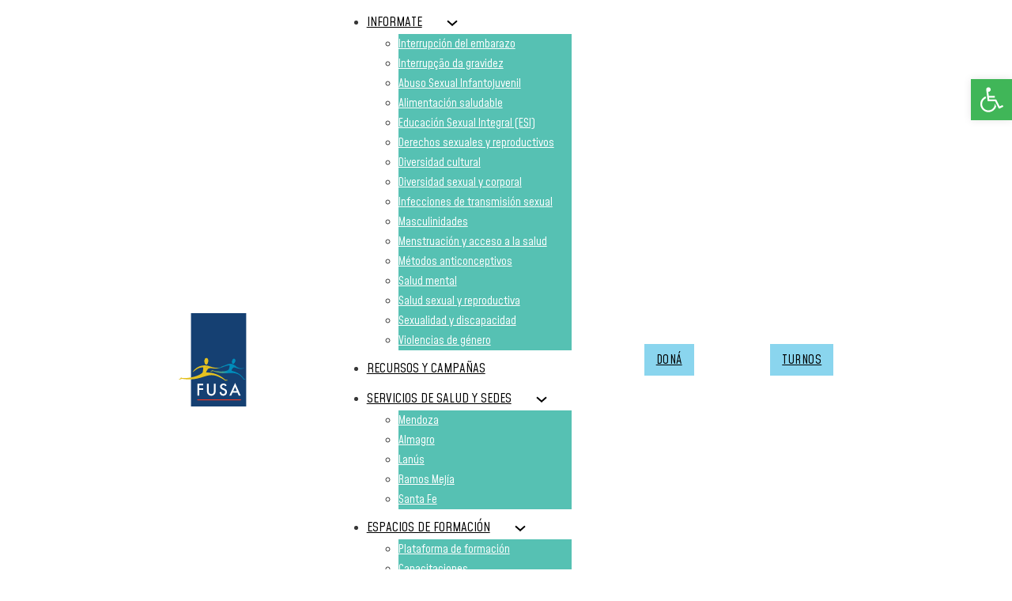

--- FILE ---
content_type: text/html; charset=UTF-8
request_url: https://grupofusa.org/aborto-legal-que-es-y-como-acceder-a-la-practica/
body_size: 179585
content:
<!DOCTYPE html>
<html dir="ltr" lang="es-AR" prefix="og: https://ogp.me/ns#">
<head>
<meta charset="UTF-8">
<meta name="viewport" content="width=device-width, initial-scale=1">
<title>Aborto legal: ¿Qué es y cómo acceder a la práctica? - Fusa AC</title>

		<!-- All in One SEO 4.9.3 - aioseo.com -->
	<meta name="description" content="¿Qué es? El aborto es un procedimiento realizado para interrumpir un un embarazo. Desde diciembre del 2020, la interrupción voluntaria del embarazo es legal en Argentina hasta la semana 14 de gestación para mujeres y personas con otras identidades de género con capacidad de gestar. Después de ese plazo, se permite si el embarazo es" />
	<meta name="robots" content="max-image-preview:large" />
	<meta name="author" content="Casa Fusa"/>
	<link rel="canonical" href="https://grupofusa.org/aborto-legal-que-es-y-como-acceder-a-la-practica/" />
	<meta name="generator" content="All in One SEO (AIOSEO) 4.9.3" />
		<meta property="og:locale" content="es_ES" />
		<meta property="og:site_name" content="Fusa AC - Trabajamos por la salud integral de adolescentes y jóvenes" />
		<meta property="og:type" content="article" />
		<meta property="og:title" content="Aborto legal: ¿Qué es y cómo acceder a la práctica? - Fusa AC" />
		<meta property="og:description" content="¿Qué es? El aborto es un procedimiento realizado para interrumpir un un embarazo. Desde diciembre del 2020, la interrupción voluntaria del embarazo es legal en Argentina hasta la semana 14 de gestación para mujeres y personas con otras identidades de género con capacidad de gestar. Después de ese plazo, se permite si el embarazo es" />
		<meta property="og:url" content="https://grupofusa.org/aborto-legal-que-es-y-como-acceder-a-la-practica/" />
		<meta property="article:published_time" content="2021-02-18T17:27:21+00:00" />
		<meta property="article:modified_time" content="2022-03-07T12:29:45+00:00" />
		<meta name="twitter:card" content="summary_large_image" />
		<meta name="twitter:title" content="Aborto legal: ¿Qué es y cómo acceder a la práctica? - Fusa AC" />
		<meta name="twitter:description" content="¿Qué es? El aborto es un procedimiento realizado para interrumpir un un embarazo. Desde diciembre del 2020, la interrupción voluntaria del embarazo es legal en Argentina hasta la semana 14 de gestación para mujeres y personas con otras identidades de género con capacidad de gestar. Después de ese plazo, se permite si el embarazo es" />
		<script type="application/ld+json" class="aioseo-schema">
			{"@context":"https:\/\/schema.org","@graph":[{"@type":"BlogPosting","@id":"https:\/\/grupofusa.org\/aborto-legal-que-es-y-como-acceder-a-la-practica\/#blogposting","name":"Aborto legal: \u00bfQu\u00e9 es y c\u00f3mo acceder a la pr\u00e1ctica? - Fusa AC","headline":"Aborto legal: \u00bfQu\u00e9 es y c\u00f3mo acceder a la pr\u00e1ctica?","author":{"@id":"https:\/\/grupofusa.org\/author\/casafusa\/#author"},"publisher":{"@id":"https:\/\/grupofusa.org\/#organization"},"image":{"@type":"ImageObject","url":"https:\/\/grupofusa.org\/wp-content\/uploads\/2021\/02\/DSC_0088-2-scaled-1.jpg","width":2560,"height":1702,"caption":"Una adolescentes con un tapa boca verde mira a c\u00e1mara con los ojos cerrados en una manifestaci\u00f3n a favor del aborto legal"},"datePublished":"2021-02-18T17:27:21+00:00","dateModified":"2022-03-07T12:29:45+00:00","inLanguage":"es-AR","mainEntityOfPage":{"@id":"https:\/\/grupofusa.org\/aborto-legal-que-es-y-como-acceder-a-la-practica\/#webpage"},"isPartOf":{"@id":"https:\/\/grupofusa.org\/aborto-legal-que-es-y-como-acceder-a-la-practica\/#webpage"},"articleSection":"Sin categor\u00eda, aborto, derechos sexuales y reproductivos, salud sexual y reproductiva"},{"@type":"BreadcrumbList","@id":"https:\/\/grupofusa.org\/aborto-legal-que-es-y-como-acceder-a-la-practica\/#breadcrumblist","itemListElement":[{"@type":"ListItem","@id":"https:\/\/grupofusa.org#listItem","position":1,"name":"Home","item":"https:\/\/grupofusa.org","nextItem":{"@type":"ListItem","@id":"https:\/\/grupofusa.org\/category\/sin-categoria\/#listItem","name":"Sin categor\u00eda"}},{"@type":"ListItem","@id":"https:\/\/grupofusa.org\/category\/sin-categoria\/#listItem","position":2,"name":"Sin categor\u00eda","item":"https:\/\/grupofusa.org\/category\/sin-categoria\/","nextItem":{"@type":"ListItem","@id":"https:\/\/grupofusa.org\/aborto-legal-que-es-y-como-acceder-a-la-practica\/#listItem","name":"Aborto legal: \u00bfQu\u00e9 es y c\u00f3mo acceder a la pr\u00e1ctica?"},"previousItem":{"@type":"ListItem","@id":"https:\/\/grupofusa.org#listItem","name":"Home"}},{"@type":"ListItem","@id":"https:\/\/grupofusa.org\/aborto-legal-que-es-y-como-acceder-a-la-practica\/#listItem","position":3,"name":"Aborto legal: \u00bfQu\u00e9 es y c\u00f3mo acceder a la pr\u00e1ctica?","previousItem":{"@type":"ListItem","@id":"https:\/\/grupofusa.org\/category\/sin-categoria\/#listItem","name":"Sin categor\u00eda"}}]},{"@type":"Organization","@id":"https:\/\/grupofusa.org\/#organization","name":"Fusa AC","description":"Trabajamos por la salud integral de adolescentes y j\u00f3venes","url":"https:\/\/grupofusa.org\/"},{"@type":"Person","@id":"https:\/\/grupofusa.org\/author\/casafusa\/#author","url":"https:\/\/grupofusa.org\/author\/casafusa\/","name":"Casa Fusa"},{"@type":"WebPage","@id":"https:\/\/grupofusa.org\/aborto-legal-que-es-y-como-acceder-a-la-practica\/#webpage","url":"https:\/\/grupofusa.org\/aborto-legal-que-es-y-como-acceder-a-la-practica\/","name":"Aborto legal: \u00bfQu\u00e9 es y c\u00f3mo acceder a la pr\u00e1ctica? - Fusa AC","description":"\u00bfQu\u00e9 es? El aborto es un procedimiento realizado para interrumpir un un embarazo. Desde diciembre del 2020, la interrupci\u00f3n voluntaria del embarazo es legal en Argentina hasta la semana 14 de gestaci\u00f3n para mujeres y personas con otras identidades de g\u00e9nero con capacidad de gestar. Despu\u00e9s de ese plazo, se permite si el embarazo es","inLanguage":"es-AR","isPartOf":{"@id":"https:\/\/grupofusa.org\/#website"},"breadcrumb":{"@id":"https:\/\/grupofusa.org\/aborto-legal-que-es-y-como-acceder-a-la-practica\/#breadcrumblist"},"author":{"@id":"https:\/\/grupofusa.org\/author\/casafusa\/#author"},"creator":{"@id":"https:\/\/grupofusa.org\/author\/casafusa\/#author"},"image":{"@type":"ImageObject","url":"https:\/\/grupofusa.org\/wp-content\/uploads\/2021\/02\/DSC_0088-2-scaled-1.jpg","@id":"https:\/\/grupofusa.org\/aborto-legal-que-es-y-como-acceder-a-la-practica\/#mainImage","width":2560,"height":1702,"caption":"Una adolescentes con un tapa boca verde mira a c\u00e1mara con los ojos cerrados en una manifestaci\u00f3n a favor del aborto legal"},"primaryImageOfPage":{"@id":"https:\/\/grupofusa.org\/aborto-legal-que-es-y-como-acceder-a-la-practica\/#mainImage"},"datePublished":"2021-02-18T17:27:21+00:00","dateModified":"2022-03-07T12:29:45+00:00"},{"@type":"WebSite","@id":"https:\/\/grupofusa.org\/#website","url":"https:\/\/grupofusa.org\/","name":"Fusa AC","description":"Trabajamos por la salud integral de adolescentes y j\u00f3venes","inLanguage":"es-AR","publisher":{"@id":"https:\/\/grupofusa.org\/#organization"}}]}
		</script>
		<!-- All in One SEO -->


<!-- Google Tag Manager by PYS -->
<script data-cfasync="false" data-pagespeed-no-defer>
	var pys_datalayer_name = "dataLayer";
	window.dataLayer = window.dataLayer || [];</script> 
<!-- End Google Tag Manager by PYS --><link rel='dns-prefetch' href='//fonts.googleapis.com' />
<link rel='dns-prefetch' href='//www.googletagmanager.com' />
<link rel="alternate" type="application/rss+xml" title="Fusa AC &raquo; Feed" href="https://grupofusa.org/feed/" />
<link rel="alternate" type="application/rss+xml" title="Fusa AC &raquo; RSS de los comentarios" href="https://grupofusa.org/comments/feed/" />
<link rel="alternate" title="oEmbed (JSON)" type="application/json+oembed" href="https://grupofusa.org/wp-json/oembed/1.0/embed?url=https%3A%2F%2Fgrupofusa.org%2Faborto-legal-que-es-y-como-acceder-a-la-practica%2F" />
<link rel="alternate" title="oEmbed (XML)" type="text/xml+oembed" href="https://grupofusa.org/wp-json/oembed/1.0/embed?url=https%3A%2F%2Fgrupofusa.org%2Faborto-legal-que-es-y-como-acceder-a-la-practica%2F&#038;format=xml" />
<link rel="preconnect" href="https://fonts.gstatic.com/" crossorigin><link rel="preconnect" href="https://fonts.gstatic.com/" crossorigin><style id='wp-img-auto-sizes-contain-inline-css'>
img:is([sizes=auto i],[sizes^="auto," i]){contain-intrinsic-size:3000px 1500px}
/*# sourceURL=wp-img-auto-sizes-contain-inline-css */
</style>
<style id='wp-block-heading-inline-css'>
h1:where(.wp-block-heading).has-background,h2:where(.wp-block-heading).has-background,h3:where(.wp-block-heading).has-background,h4:where(.wp-block-heading).has-background,h5:where(.wp-block-heading).has-background,h6:where(.wp-block-heading).has-background{padding:1.25em 2.375em}h1.has-text-align-left[style*=writing-mode]:where([style*=vertical-lr]),h1.has-text-align-right[style*=writing-mode]:where([style*=vertical-rl]),h2.has-text-align-left[style*=writing-mode]:where([style*=vertical-lr]),h2.has-text-align-right[style*=writing-mode]:where([style*=vertical-rl]),h3.has-text-align-left[style*=writing-mode]:where([style*=vertical-lr]),h3.has-text-align-right[style*=writing-mode]:where([style*=vertical-rl]),h4.has-text-align-left[style*=writing-mode]:where([style*=vertical-lr]),h4.has-text-align-right[style*=writing-mode]:where([style*=vertical-rl]),h5.has-text-align-left[style*=writing-mode]:where([style*=vertical-lr]),h5.has-text-align-right[style*=writing-mode]:where([style*=vertical-rl]),h6.has-text-align-left[style*=writing-mode]:where([style*=vertical-lr]),h6.has-text-align-right[style*=writing-mode]:where([style*=vertical-rl]){rotate:180deg}
/*# sourceURL=https://grupofusa.org/wp-includes/blocks/heading/style.min.css */
</style>
<style id='wp-block-paragraph-inline-css'>
.is-small-text{font-size:.875em}.is-regular-text{font-size:1em}.is-large-text{font-size:2.25em}.is-larger-text{font-size:3em}.has-drop-cap:not(:focus):first-letter{float:left;font-size:8.4em;font-style:normal;font-weight:100;line-height:.68;margin:.05em .1em 0 0;text-transform:uppercase}body.rtl .has-drop-cap:not(:focus):first-letter{float:none;margin-left:.1em}p.has-drop-cap.has-background{overflow:hidden}:root :where(p.has-background){padding:1.25em 2.375em}:where(p.has-text-color:not(.has-link-color)) a{color:inherit}p.has-text-align-left[style*="writing-mode:vertical-lr"],p.has-text-align-right[style*="writing-mode:vertical-rl"]{rotate:180deg}
/*# sourceURL=https://grupofusa.org/wp-includes/blocks/paragraph/style.min.css */
</style>
<link rel='stylesheet' id='ht_ctc_main_css-css' href='https://grupofusa.org/wp-content/plugins/click-to-chat-for-whatsapp/new/inc/assets/css/main.css?ver=4.35' media='all' />
<link rel='stylesheet' id='sbi_styles-css' href='https://grupofusa.org/wp-content/plugins/instagram-feed/css/sbi-styles.min.css?ver=6.6.0' media='all' />
<style id='wp-emoji-styles-inline-css'>

	img.wp-smiley, img.emoji {
		display: inline !important;
		border: none !important;
		box-shadow: none !important;
		height: 1em !important;
		width: 1em !important;
		margin: 0 0.07em !important;
		vertical-align: -0.1em !important;
		background: none !important;
		padding: 0 !important;
	}
/*# sourceURL=wp-emoji-styles-inline-css */
</style>
<style id='wp-block-library-inline-css'>
:root{--wp-block-synced-color:#7a00df;--wp-block-synced-color--rgb:122,0,223;--wp-bound-block-color:var(--wp-block-synced-color);--wp-editor-canvas-background:#ddd;--wp-admin-theme-color:#007cba;--wp-admin-theme-color--rgb:0,124,186;--wp-admin-theme-color-darker-10:#006ba1;--wp-admin-theme-color-darker-10--rgb:0,107,160.5;--wp-admin-theme-color-darker-20:#005a87;--wp-admin-theme-color-darker-20--rgb:0,90,135;--wp-admin-border-width-focus:2px}@media (min-resolution:192dpi){:root{--wp-admin-border-width-focus:1.5px}}.wp-element-button{cursor:pointer}:root .has-very-light-gray-background-color{background-color:#eee}:root .has-very-dark-gray-background-color{background-color:#313131}:root .has-very-light-gray-color{color:#eee}:root .has-very-dark-gray-color{color:#313131}:root .has-vivid-green-cyan-to-vivid-cyan-blue-gradient-background{background:linear-gradient(135deg,#00d084,#0693e3)}:root .has-purple-crush-gradient-background{background:linear-gradient(135deg,#34e2e4,#4721fb 50%,#ab1dfe)}:root .has-hazy-dawn-gradient-background{background:linear-gradient(135deg,#faaca8,#dad0ec)}:root .has-subdued-olive-gradient-background{background:linear-gradient(135deg,#fafae1,#67a671)}:root .has-atomic-cream-gradient-background{background:linear-gradient(135deg,#fdd79a,#004a59)}:root .has-nightshade-gradient-background{background:linear-gradient(135deg,#330968,#31cdcf)}:root .has-midnight-gradient-background{background:linear-gradient(135deg,#020381,#2874fc)}:root{--wp--preset--font-size--normal:16px;--wp--preset--font-size--huge:42px}.has-regular-font-size{font-size:1em}.has-larger-font-size{font-size:2.625em}.has-normal-font-size{font-size:var(--wp--preset--font-size--normal)}.has-huge-font-size{font-size:var(--wp--preset--font-size--huge)}.has-text-align-center{text-align:center}.has-text-align-left{text-align:left}.has-text-align-right{text-align:right}.has-fit-text{white-space:nowrap!important}#end-resizable-editor-section{display:none}.aligncenter{clear:both}.items-justified-left{justify-content:flex-start}.items-justified-center{justify-content:center}.items-justified-right{justify-content:flex-end}.items-justified-space-between{justify-content:space-between}.screen-reader-text{border:0;clip-path:inset(50%);height:1px;margin:-1px;overflow:hidden;padding:0;position:absolute;width:1px;word-wrap:normal!important}.screen-reader-text:focus{background-color:#ddd;clip-path:none;color:#444;display:block;font-size:1em;height:auto;left:5px;line-height:normal;padding:15px 23px 14px;text-decoration:none;top:5px;width:auto;z-index:100000}html :where(.has-border-color){border-style:solid}html :where([style*=border-top-color]){border-top-style:solid}html :where([style*=border-right-color]){border-right-style:solid}html :where([style*=border-bottom-color]){border-bottom-style:solid}html :where([style*=border-left-color]){border-left-style:solid}html :where([style*=border-width]){border-style:solid}html :where([style*=border-top-width]){border-top-style:solid}html :where([style*=border-right-width]){border-right-style:solid}html :where([style*=border-bottom-width]){border-bottom-style:solid}html :where([style*=border-left-width]){border-left-style:solid}html :where(img[class*=wp-image-]){height:auto;max-width:100%}:where(figure){margin:0 0 1em}html :where(.is-position-sticky){--wp-admin--admin-bar--position-offset:var(--wp-admin--admin-bar--height,0px)}@media screen and (max-width:600px){html :where(.is-position-sticky){--wp-admin--admin-bar--position-offset:0px}}

/*# sourceURL=wp-block-library-inline-css */
</style><style id='global-styles-inline-css'>
:root{--wp--preset--aspect-ratio--square: 1;--wp--preset--aspect-ratio--4-3: 4/3;--wp--preset--aspect-ratio--3-4: 3/4;--wp--preset--aspect-ratio--3-2: 3/2;--wp--preset--aspect-ratio--2-3: 2/3;--wp--preset--aspect-ratio--16-9: 16/9;--wp--preset--aspect-ratio--9-16: 9/16;--wp--preset--color--black: #000000;--wp--preset--color--cyan-bluish-gray: #abb8c3;--wp--preset--color--white: #ffffff;--wp--preset--color--pale-pink: #f78da7;--wp--preset--color--vivid-red: #cf2e2e;--wp--preset--color--luminous-vivid-orange: #ff6900;--wp--preset--color--luminous-vivid-amber: #fcb900;--wp--preset--color--light-green-cyan: #7bdcb5;--wp--preset--color--vivid-green-cyan: #00d084;--wp--preset--color--pale-cyan-blue: #8ed1fc;--wp--preset--color--vivid-cyan-blue: #0693e3;--wp--preset--color--vivid-purple: #9b51e0;--wp--preset--gradient--vivid-cyan-blue-to-vivid-purple: linear-gradient(135deg,rgb(6,147,227) 0%,rgb(155,81,224) 100%);--wp--preset--gradient--light-green-cyan-to-vivid-green-cyan: linear-gradient(135deg,rgb(122,220,180) 0%,rgb(0,208,130) 100%);--wp--preset--gradient--luminous-vivid-amber-to-luminous-vivid-orange: linear-gradient(135deg,rgb(252,185,0) 0%,rgb(255,105,0) 100%);--wp--preset--gradient--luminous-vivid-orange-to-vivid-red: linear-gradient(135deg,rgb(255,105,0) 0%,rgb(207,46,46) 100%);--wp--preset--gradient--very-light-gray-to-cyan-bluish-gray: linear-gradient(135deg,rgb(238,238,238) 0%,rgb(169,184,195) 100%);--wp--preset--gradient--cool-to-warm-spectrum: linear-gradient(135deg,rgb(74,234,220) 0%,rgb(151,120,209) 20%,rgb(207,42,186) 40%,rgb(238,44,130) 60%,rgb(251,105,98) 80%,rgb(254,248,76) 100%);--wp--preset--gradient--blush-light-purple: linear-gradient(135deg,rgb(255,206,236) 0%,rgb(152,150,240) 100%);--wp--preset--gradient--blush-bordeaux: linear-gradient(135deg,rgb(254,205,165) 0%,rgb(254,45,45) 50%,rgb(107,0,62) 100%);--wp--preset--gradient--luminous-dusk: linear-gradient(135deg,rgb(255,203,112) 0%,rgb(199,81,192) 50%,rgb(65,88,208) 100%);--wp--preset--gradient--pale-ocean: linear-gradient(135deg,rgb(255,245,203) 0%,rgb(182,227,212) 50%,rgb(51,167,181) 100%);--wp--preset--gradient--electric-grass: linear-gradient(135deg,rgb(202,248,128) 0%,rgb(113,206,126) 100%);--wp--preset--gradient--midnight: linear-gradient(135deg,rgb(2,3,129) 0%,rgb(40,116,252) 100%);--wp--preset--font-size--small: 13px;--wp--preset--font-size--medium: 20px;--wp--preset--font-size--large: 36px;--wp--preset--font-size--x-large: 42px;--wp--preset--spacing--20: 0.44rem;--wp--preset--spacing--30: 0.67rem;--wp--preset--spacing--40: 1rem;--wp--preset--spacing--50: 1.5rem;--wp--preset--spacing--60: 2.25rem;--wp--preset--spacing--70: 3.38rem;--wp--preset--spacing--80: 5.06rem;--wp--preset--shadow--natural: 6px 6px 9px rgba(0, 0, 0, 0.2);--wp--preset--shadow--deep: 12px 12px 50px rgba(0, 0, 0, 0.4);--wp--preset--shadow--sharp: 6px 6px 0px rgba(0, 0, 0, 0.2);--wp--preset--shadow--outlined: 6px 6px 0px -3px rgb(255, 255, 255), 6px 6px rgb(0, 0, 0);--wp--preset--shadow--crisp: 6px 6px 0px rgb(0, 0, 0);}:where(.is-layout-flex){gap: 0.5em;}:where(.is-layout-grid){gap: 0.5em;}body .is-layout-flex{display: flex;}.is-layout-flex{flex-wrap: wrap;align-items: center;}.is-layout-flex > :is(*, div){margin: 0;}body .is-layout-grid{display: grid;}.is-layout-grid > :is(*, div){margin: 0;}:where(.wp-block-columns.is-layout-flex){gap: 2em;}:where(.wp-block-columns.is-layout-grid){gap: 2em;}:where(.wp-block-post-template.is-layout-flex){gap: 1.25em;}:where(.wp-block-post-template.is-layout-grid){gap: 1.25em;}.has-black-color{color: var(--wp--preset--color--black) !important;}.has-cyan-bluish-gray-color{color: var(--wp--preset--color--cyan-bluish-gray) !important;}.has-white-color{color: var(--wp--preset--color--white) !important;}.has-pale-pink-color{color: var(--wp--preset--color--pale-pink) !important;}.has-vivid-red-color{color: var(--wp--preset--color--vivid-red) !important;}.has-luminous-vivid-orange-color{color: var(--wp--preset--color--luminous-vivid-orange) !important;}.has-luminous-vivid-amber-color{color: var(--wp--preset--color--luminous-vivid-amber) !important;}.has-light-green-cyan-color{color: var(--wp--preset--color--light-green-cyan) !important;}.has-vivid-green-cyan-color{color: var(--wp--preset--color--vivid-green-cyan) !important;}.has-pale-cyan-blue-color{color: var(--wp--preset--color--pale-cyan-blue) !important;}.has-vivid-cyan-blue-color{color: var(--wp--preset--color--vivid-cyan-blue) !important;}.has-vivid-purple-color{color: var(--wp--preset--color--vivid-purple) !important;}.has-black-background-color{background-color: var(--wp--preset--color--black) !important;}.has-cyan-bluish-gray-background-color{background-color: var(--wp--preset--color--cyan-bluish-gray) !important;}.has-white-background-color{background-color: var(--wp--preset--color--white) !important;}.has-pale-pink-background-color{background-color: var(--wp--preset--color--pale-pink) !important;}.has-vivid-red-background-color{background-color: var(--wp--preset--color--vivid-red) !important;}.has-luminous-vivid-orange-background-color{background-color: var(--wp--preset--color--luminous-vivid-orange) !important;}.has-luminous-vivid-amber-background-color{background-color: var(--wp--preset--color--luminous-vivid-amber) !important;}.has-light-green-cyan-background-color{background-color: var(--wp--preset--color--light-green-cyan) !important;}.has-vivid-green-cyan-background-color{background-color: var(--wp--preset--color--vivid-green-cyan) !important;}.has-pale-cyan-blue-background-color{background-color: var(--wp--preset--color--pale-cyan-blue) !important;}.has-vivid-cyan-blue-background-color{background-color: var(--wp--preset--color--vivid-cyan-blue) !important;}.has-vivid-purple-background-color{background-color: var(--wp--preset--color--vivid-purple) !important;}.has-black-border-color{border-color: var(--wp--preset--color--black) !important;}.has-cyan-bluish-gray-border-color{border-color: var(--wp--preset--color--cyan-bluish-gray) !important;}.has-white-border-color{border-color: var(--wp--preset--color--white) !important;}.has-pale-pink-border-color{border-color: var(--wp--preset--color--pale-pink) !important;}.has-vivid-red-border-color{border-color: var(--wp--preset--color--vivid-red) !important;}.has-luminous-vivid-orange-border-color{border-color: var(--wp--preset--color--luminous-vivid-orange) !important;}.has-luminous-vivid-amber-border-color{border-color: var(--wp--preset--color--luminous-vivid-amber) !important;}.has-light-green-cyan-border-color{border-color: var(--wp--preset--color--light-green-cyan) !important;}.has-vivid-green-cyan-border-color{border-color: var(--wp--preset--color--vivid-green-cyan) !important;}.has-pale-cyan-blue-border-color{border-color: var(--wp--preset--color--pale-cyan-blue) !important;}.has-vivid-cyan-blue-border-color{border-color: var(--wp--preset--color--vivid-cyan-blue) !important;}.has-vivid-purple-border-color{border-color: var(--wp--preset--color--vivid-purple) !important;}.has-vivid-cyan-blue-to-vivid-purple-gradient-background{background: var(--wp--preset--gradient--vivid-cyan-blue-to-vivid-purple) !important;}.has-light-green-cyan-to-vivid-green-cyan-gradient-background{background: var(--wp--preset--gradient--light-green-cyan-to-vivid-green-cyan) !important;}.has-luminous-vivid-amber-to-luminous-vivid-orange-gradient-background{background: var(--wp--preset--gradient--luminous-vivid-amber-to-luminous-vivid-orange) !important;}.has-luminous-vivid-orange-to-vivid-red-gradient-background{background: var(--wp--preset--gradient--luminous-vivid-orange-to-vivid-red) !important;}.has-very-light-gray-to-cyan-bluish-gray-gradient-background{background: var(--wp--preset--gradient--very-light-gray-to-cyan-bluish-gray) !important;}.has-cool-to-warm-spectrum-gradient-background{background: var(--wp--preset--gradient--cool-to-warm-spectrum) !important;}.has-blush-light-purple-gradient-background{background: var(--wp--preset--gradient--blush-light-purple) !important;}.has-blush-bordeaux-gradient-background{background: var(--wp--preset--gradient--blush-bordeaux) !important;}.has-luminous-dusk-gradient-background{background: var(--wp--preset--gradient--luminous-dusk) !important;}.has-pale-ocean-gradient-background{background: var(--wp--preset--gradient--pale-ocean) !important;}.has-electric-grass-gradient-background{background: var(--wp--preset--gradient--electric-grass) !important;}.has-midnight-gradient-background{background: var(--wp--preset--gradient--midnight) !important;}.has-small-font-size{font-size: var(--wp--preset--font-size--small) !important;}.has-medium-font-size{font-size: var(--wp--preset--font-size--medium) !important;}.has-large-font-size{font-size: var(--wp--preset--font-size--large) !important;}.has-x-large-font-size{font-size: var(--wp--preset--font-size--x-large) !important;}
/*# sourceURL=global-styles-inline-css */
</style>

<style id='classic-theme-styles-inline-css'>
/*! This file is auto-generated */
.wp-block-button__link{color:#fff;background-color:#32373c;border-radius:9999px;box-shadow:none;text-decoration:none;padding:calc(.667em + 2px) calc(1.333em + 2px);font-size:1.125em}.wp-block-file__button{background:#32373c;color:#fff;text-decoration:none}
/*# sourceURL=/wp-includes/css/classic-themes.min.css */
</style>
<link rel='stylesheet' id='pojo-a11y-css' href='https://grupofusa.org/wp-content/plugins/pojo-accessibility/modules/legacy/assets/css/style.min.css?ver=1.0.0' media='all' />
<link rel='stylesheet' id='bricks-frontend-css' href='https://grupofusa.org/wp-content/themes/bricks/assets/css/frontend.min.css?ver=1725761997' media='all' />
<style id='bricks-frontend-inline-css'>
@font-face{font-family:"BentonSans-Book";font-weight:400;font-display:swap;src:url(https://grupofusa.org/wp-content/uploads/2022/02/BentonSans-Book.ttf) format("truetype");}
@font-face{font-family:"Buster";font-weight:400;font-display:swap;src:url(https://grupofusa.org/wp-content/uploads/2022/02/abusterdown.ttf) format("truetype");}
@font-face{font-family:"Mohave Ligth";font-weight:400;font-display:swap;src:url(https://grupofusa.org/wp-content/uploads/2022/01/Mohave-Light.ttf) format("truetype");}
@font-face{font-family:"Mohave Bold";font-weight:400;font-display:swap;src:url(https://grupofusa.org/wp-content/uploads/2022/01/Mohave-Bold.ttf) format("truetype");}
@font-face{font-family:"Mohave";font-weight:400;font-display:swap;src:url(https://grupofusa.org/wp-content/uploads/2022/01/Mohave-Regular.ttf) format("truetype");}

/*# sourceURL=bricks-frontend-inline-css */
</style>
<link rel='stylesheet' id='bricks-child-css' href='https://grupofusa.org/wp-content/themes/bricks-child/style.css?ver=1641837847' media='all' />
<link rel='stylesheet' id='bricks-font-awesome-6-brands-css' href='https://grupofusa.org/wp-content/themes/bricks/assets/css/libs/font-awesome-6-brands.min.css?ver=1725761997' media='all' />
<link rel='stylesheet' id='bricks-ionicons-css' href='https://grupofusa.org/wp-content/themes/bricks/assets/css/libs/ionicons.min.css?ver=1725761997' media='all' />
<link rel='stylesheet' id='bricks-animate-css' href='https://grupofusa.org/wp-content/themes/bricks/assets/css/libs/animate.min.css?ver=1725761997' media='all' />
<style id='bricks-frontend-inline-inline-css'>
:root {}.slider-temas-h1{ font-family: "custom_font_5596" !important; } .font-mohave{ font-family: "custom_font_38" !important; } .font-700{ font-weight:700 !important; }:root {--bricks-color-6baa5f: #f5f5f5;--bricks-color-d0bf20: #e0e0e0;--bricks-color-456bf9: #9e9e9e;--bricks-color-c5886c: #616161;--bricks-color-11401f: #424242;--bricks-color-a18a61: #212121;--bricks-color-bb378f: #ffeb3b;--bricks-color-d72f83: #ffc107;--bricks-color-a39811: #ff9800;--bricks-color-2233cd: #ff5722;--bricks-color-2779db: #f44336;--bricks-color-f4d59d: #9c27b0;--bricks-color-f444f0: #2196f3;--bricks-color-02f3ac: #03a9f4;--bricks-color-ee2dbe: #81D4FA;--bricks-color-1b8181: #4caf50;--bricks-color-463d16: #8bc34a;--bricks-color-26426b: #cddc39;--bricks-color-lspkki: rgba(255, 192, 92, 0.05);--bricks-color-ditkub: #000000;--bricks-color-onmzxd: #ffffff;--bricks-color-hcxpad: #6fa897;--bricks-color-gxaekp: #ffb954;--bricks-color-evmtqe: #e8818f;--bricks-color-tymtkb: #858585;--bricks-color-kzmpsb: #242424;--bricks-color-qitclu: rgba(255, 0, 0, 0);--bricks-color-ghlahe: #c4c4c4;--bricks-color-wyhmxy: #e6e6e6;--bricks-color-tguios: #ffffff;--bricks-color-spkqtn: #212121;--bricks-color-likepz: #616161;--bricks-color-onuzzi: #ff5964;--bricks-color-cfwfoj: #35a7ff;--bricks-color-rlyany: #007e6e;}@media (max-width: 991px) {#brxe-1535bd {order: 2}}@media (max-width: 478px) {#brxe-1535bd {margin-left: 0}}@media (max-width: 767px) {#brxe-09f117 .bricks-nav-menu-wrapper { display: none; }#brxe-09f117 .bricks-mobile-menu-toggle { display: block; }}#brxe-09f117 .bricks-nav-menu > li > a {color: var(--bricks-color-ditkub); text-transform: capitalize; font-size: 1.1em; font-family: "Mohave"; padding-right: 30px}#brxe-09f117 .bricks-nav-menu > li > .brx-submenu-toggle > * {color: var(--bricks-color-ditkub); text-transform: capitalize; font-size: 1.1em; font-family: "Mohave"; padding-right: 30px}#brxe-09f117 .bricks-nav-menu > li {margin-top: 10px; margin-left: 0}#brxe-09f117 .bricks-mobile-menu-toggle {color: var(--bricks-color-ditkub)}#brxe-09f117 .bricks-nav-menu > li:hover > a {color: #154072}#brxe-09f117 .bricks-nav-menu > li:hover > .brx-submenu-toggle > * {color: #154072}#brxe-09f117 .bricks-mobile-menu-wrapper:before {background-color: #56c1b3}#brxe-09f117.show-mobile-menu .bricks-mobile-menu-toggle {color: var(--bricks-color-onmzxd) !important; left: 60%}#brxe-09f117 .bricks-mobile-menu > li > a {color: var(--bricks-color-onmzxd); font-family: "Mohave"; font-size: 1em; line-height: 1.2em; padding-top: 28px; padding-right: 5px; padding-bottom: 12px; padding-left: 20px}#brxe-09f117 .bricks-mobile-menu > li > .brx-submenu-toggle > * {color: var(--bricks-color-onmzxd); font-family: "Mohave"; font-size: 1em; line-height: 1.2em; padding-top: 28px; padding-right: 5px; padding-bottom: 12px; padding-left: 20px}#brxe-09f117 .bricks-mobile-menu [aria-current="page"] {color: var(--bricks-color-gxaekp)}#brxe-09f117 .bricks-mobile-menu [aria-current="page"] + button {color: var(--bricks-color-gxaekp)}#brxe-09f117 .bricks-mobile-menu > .current-menu-item > a {color: var(--bricks-color-gxaekp)}#brxe-09f117 .bricks-mobile-menu > .current-menu-parent > a {color: var(--bricks-color-gxaekp)}#brxe-09f117 .bricks-mobile-menu > .current-menu-item > .brx-submenu-toggle > * {color: var(--bricks-color-gxaekp)}#brxe-09f117 .bricks-mobile-menu > .current-menu-parent > .brx-submenu-toggle > * {color: var(--bricks-color-gxaekp)}#brxe-09f117 .bricks-nav-menu > li:active > a {color: #154072}#brxe-09f117 .bricks-nav-menu > li:active > .brx-submenu-toggle > * {color: #154072}#brxe-09f117 .bricks-nav-menu .current-menu-item > a:hover {border-bottom: 3px solid #154072}#brxe-09f117 .bricks-nav-menu .current-menu-item > .brx-submenu-toggle:hover {border-bottom: 3px solid #154072}#brxe-09f117 .bricks-nav-menu > .current-menu-parent > a:hover {border-bottom: 3px solid #154072}#brxe-09f117 .bricks-nav-menu > .current-menu-parent > .brx-submenu-toggle:hover {border-bottom: 3px solid #154072}#brxe-09f117 .bricks-nav-menu > .current-menu-ancestor > a:hover {border-bottom: 3px solid #154072}#brxe-09f117 .bricks-nav-menu > .current-menu-ancestor > .brx-submenu-toggle:hover {border-bottom: 3px solid #154072}#brxe-09f117 .bricks-nav-menu .current-menu-item > a:active {border-bottom: 3px solid #154072}#brxe-09f117 .bricks-nav-menu .current-menu-item > .brx-submenu-toggle:active {border-bottom: 3px solid #154072}#brxe-09f117 .bricks-nav-menu > .current-menu-parent > a:active {border-bottom: 3px solid #154072}#brxe-09f117 .bricks-nav-menu > .current-menu-parent > .brx-submenu-toggle:active {border-bottom: 3px solid #154072}#brxe-09f117 .bricks-nav-menu > .current-menu-ancestor > a:active {border-bottom: 3px solid #154072}#brxe-09f117 .bricks-nav-menu > .current-menu-ancestor > .brx-submenu-toggle:active {border-bottom: 3px solid #154072}#brxe-09f117 .bricks-nav-menu .sub-menu .menu-item {background-color: #56c1b3}#brxe-09f117 .bricks-nav-menu .sub-menu > li > a {font-family: "Mohave"; font-size: 0.9999999999999983em; color: var(--bricks-color-tguios); line-height: 1.1999999999999993em}#brxe-09f117 .bricks-nav-menu .sub-menu > li > .brx-submenu-toggle > * {font-family: "Mohave"; font-size: 0.9999999999999983em; color: var(--bricks-color-tguios); line-height: 1.1999999999999993em}#brxe-09f117 .bricks-nav-menu .sub-menu a {padding-top: 10px; padding-bottom: 10px}#brxe-09f117 .bricks-nav-menu .sub-menu button {padding-top: 10px; padding-bottom: 10px}#brxe-09f117 .bricks-nav-menu .sub-menu > .current-menu-item > a {background-color: #3f9286}#brxe-09f117 .bricks-nav-menu .sub-menu > .current-menu-item > .brx-submenu-toggle {background-color: #3f9286}#brxe-09f117 .bricks-nav-menu .sub-menu > .current-menu-ancestor > a {background-color: #3f9286}#brxe-09f117 .bricks-nav-menu .sub-menu > .current-menu-ancestor > .brx-submenu-toggle {background-color: #3f9286}#brxe-09f117 .bricks-nav-menu .sub-menu .menu-item:hover {background-color: #3f9286}#brxe-09f117 .bricks-mobile-menu .sub-menu > li > a {font-size: 1em; line-height: 1.3em; font-style: normal; font-weight: 500}#brxe-09f117 .bricks-mobile-menu .sub-menu > li > .brx-submenu-toggle > * {font-size: 1em; line-height: 1.3em; font-style: normal; font-weight: 500}#brxe-09f117 .bricks-mobile-menu .sub-menu > .menu-item > a {padding-top: 6px; padding-right: 20px}#brxe-09f117 .bricks-mobile-menu .sub-menu > .menu-item > .brx-submenu-toggle > * {padding-top: 6px; padding-right: 20px}#brxe-09f117 {margin-left: 20px}#brxe-09f117 .bricks-mobile-menu-wrapper {align-items: flex-start; text-align: left; justify-content: center; width: 70%}#brxe-09f117 .bricks-mobile-menu-wrapper .brx-submenu-toggle {justify-content: flex-start}#brxe-09f117 .bricks-mobile-menu-wrapper a {width: auto}#brxe-09f117 .bricks-nav-menu .brx-submenu-toggle button {margin-left: 0}@media (max-width: 991px) {#brxe-09f117 {margin-right: 50px; order: 1}}@media (max-width: 767px) {#brxe-09f117 {margin-right: 20px}}@media (max-width: 478px) {#brxe-09f117 .bricks-nav-menu {flex-direction: column}#brxe-09f117 {z-index: 999; margin-top: 25px}}#brxe-rxarji {background-color: #8ad5ee; text-transform: capitalize; color: #000000; font-size: 16px; font-family: "Mohave"; border: 0; border-color: var(--bricks-color-gxaekp); padding-right: 15px; padding-left: 15px}#brxe-rxarji:hover {background-color: #154072; border: 0; border-color: var(--bricks-color-hcxpad); font-family: "Mohave"; color: #ffffff}@media (max-width: 478px) {#brxe-rxarji {font-size: 14px; font-family: "Mohave"; font-weight: 600; margin-top: 40px; margin-left: 0; padding-left: 15px}}#brxe-4297ac {background-color: #8ad5ee; text-transform: capitalize; color: #000000; font-size: 16px; font-family: "Mohave"; border: 0; border-color: var(--bricks-color-gxaekp); padding-right: 15px; padding-left: 15px; margin-left: 5px}#brxe-4297ac:hover {background-color: #154072; border: 0; border-color: var(--bricks-color-hcxpad); font-family: "Mohave"; color: #ffffff}@media (max-width: 478px) {#brxe-4297ac {font-size: 14px; font-family: "Mohave"; font-weight: 600; margin-top: 40px; margin-left: 0; padding-left: 15px}}#brxe-46ab5b {flex-direction: row; align-items: center; width: 75%; align-self: center !important; padding-right: 20px; padding-left: 20px; justify-content: space-around}@media (max-width: 991px) {#brxe-46ab5b {width: 90%; flex-direction: row-reverse}}@media (max-width: 767px) {#brxe-46ab5b {margin-top: 20px; margin-bottom: 20px}}@media (max-width: 478px) {#brxe-46ab5b {margin-top: 0; margin-bottom: 0; width: 90%; flex-wrap: nowrap; flex-direction: row-reverse; justify-content: space-between; background-color: rgba(255, 0, 0, 0); padding-right: 29px; padding-left: 0}}#brxe-afda1a {flex-direction: row; z-index: 999; height: vh; background-color: rgba(255, 194, 97, 0); align-self: stretch !important; width: 100%; justify-content: center; order: 5}@media (max-width: 991px) {#brxe-afda1a {width: 100%}}@media (max-width: 767px) {#brxe-afda1a {flex-wrap: nowrap}}@media (max-width: 478px) {#brxe-afda1a {flex-direction: row; align-self: flex-start !important; background-color: rgba(255, 0, 0, 0)}}#brxe-qgrnuu {font-family: "Mohave"; font-size: 2em; text-align: left; color: #154072; font-weight: 600}@media (max-width: 478px) {#brxe-qgrnuu {width: 90%; margin-top: 9px}}#brxe-hwkiqu {align-items: flex-start; width: 60%; font-family: "Mohave"; margin-top: 2%; margin-bottom: 2%}@media (max-width: 478px) {#brxe-hwkiqu {width: 90%}}#brxe-goywho {align-items: center; width: 60%; font-family: "Mohave"; text-shadow: 2px 0 3px rgba(33, 33, 33, 0.58); margin-top: 0%; margin-bottom: 0%; background-size: cover; background-attachment: scroll; background-position: top center; justify-content: flex-start; min-height: 470px}@media (max-width: 478px) {#brxe-goywho {width: 90%}}#brxe-ypewwg .line {height: 30px}#brxe-ypewwg.horizontal .line {border-top-width: 30px; border-top-color: rgba(255, 0, 0, 0)}#brxe-ypewwg.vertical .line {border-right-color: rgba(255, 0, 0, 0)}#brxe-ypewwg .icon {color: rgba(255, 0, 0, 0)}#brxe-wehobr {width: 100%; font-family: "Mohave"; font-size: 1.2em}h6{ font-size: 18px ;}h5{ font-size: 20px ;}h4{ font-size: 22px ;}h3{ font-size: 23px ;}h2{ font-size: 24px ;}p{ font-size: 20px ; margin: 0 0 0.9em;}#bricks-content #bricks-element-wehobr a { color: #4fc1b2;}@media (max-width: 478px) {#brxe-wehobr {width: 95%}}#brxe-ahvwvc {align-items: flex-start; width: 60%; font-family: "Mohave"; margin-top: 0%; margin-bottom: 1%}@media (max-width: 478px) {#brxe-ahvwvc {width: 90%}}#brxe-ivfvgj {align-self: stretch !important; width: 100%; align-items: center; margin-bottom: 2%}#brxe-tnuhxu {color: var(--bricks-color-likepz); font-size: 1.3000000000000003em; line-height: 38px; font-weight: 400; font-family: "Mohave"}@media (max-width: 478px) {#brxe-tnuhxu {align-self: center; margin-left: 0; text-align: left; font-size: 1.1000000000000003em}}#brxe-mlqhlu li {margin-left: 5px}#brxe-mlqhlu a {background-color: #4fc1b2}@media (max-width: 478px) {#brxe-mlqhlu {align-self: center}}#brxe-uxekyt {align-self: stretch !important; width: 100%; align-items: center; width: 75%; font-family: "Mohave"; margin-top: 2%; margin-bottom: 5%}@media (max-width: 478px) {#brxe-uxekyt {margin-bottom: 8%}}#brxe-vchbzl .bricks-layout-wrapper {--gutter: 30px; --columns: 2}#brxe-vchbzl .repeater-item [data-field-id="87f2de"] {margin-top: 20px; margin-right: 0; margin-bottom: 20px; margin-left: 0; font-family: "Mohave Bold"; font-size: 1.4em}#brxe-vchbzl .bricks-layout-wrapper[data-layout=list] .bricks-layout-inner {flex-direction: row}@media (max-width: 478px) {#brxe-vchbzl {width: 90%}}#brxe-njtyqz {align-items: center}#brxe-trgwpg .line {height: 30px}#brxe-trgwpg.horizontal .line {border-top-width: 30px; border-top-color: rgba(255, 0, 0, 0)}#brxe-trgwpg.vertical .line {border-right-color: rgba(255, 0, 0, 0)}#brxe-trgwpg .icon {color: rgba(255, 0, 0, 0)}#brxe-hisfsb .icon {color: rgba(0, 70, 128, 0.67); background-color: #b5ffff; border-radius: 200px; align-self: center; padding-top: 10px; padding-right: 15px; padding-bottom: 10px; padding-left: 15px}#brxe-hisfsb .icon a {color: rgba(0, 70, 128, 0.67)}#brxe-hisfsb .content {margin-top: 11px; margin-right: 20px; margin-left: 0; font-family: "Mohave Ligth"; font-size: 19px; font-weight: 400; color: #b5ffff}#brxe-hisfsb {flex-direction: row-reverse; margin-top: 3%; margin-bottom: 2%}.wdi_feed_thumbnail_1 .wdi_feed_container { width: 100%; background-color: #ffffff00!important; border-bottom: 5px solid #ffffff00!important;} .wdi_feed_theme_1 .wdi_header_user_text h3 { color: #fffcf6 !important;} .wdi_feed_theme_1 .wdi_feed_wrapper { background-color: #ffffff00!important;} .wdi_feed_thumbnail_1 .wdi_photo_wrap_inner { border: 5px solid #ffffff00!important; background-color: #ffffff33!important;}#brxe-exkijd {margin-bottom: 40px; width: 100%; align-items: center}#brxe-syovag {color: var(--bricks-color-tguios); font-size: 1.3000000000000003em; line-height: 38px; font-weight: 400; font-family: "Mohave"}@media (max-width: 478px) {#brxe-syovag {align-self: center; font-size: 1.2000000000000004em}}#brxe-5e0041 li.has-link a, #brxe-5e0041 li.no-link {padding-top: 15px; padding-right: 15px; padding-bottom: 15px; padding-left: 15px; color: #ffffff; line-height: 1; font-size: 32px; align-items: center}#brxe-5e0041 .repeater-item:nth-child(1).has-link a:hover {color: #154072}#brxe-5e0041 .repeater-item:nth-child(1).no-link:hover {color: #154072}#brxe-5e0041 .repeater-item:nth-child(2).has-link a:hover {color: #154072}#brxe-5e0041 .repeater-item:nth-child(2).no-link:hover {color: #154072}#brxe-5e0041 .repeater-item:nth-child(3).has-link a:hover {color: #154072}#brxe-5e0041 .repeater-item:nth-child(3).no-link:hover {color: #154072}#brxe-5e0041 .repeater-item:nth-child(4).has-link a:hover {color: #154072}#brxe-5e0041 .repeater-item:nth-child(4).no-link:hover {color: #154072}#brxe-5e0041 .repeater-item:nth-child(5).has-link a:hover {color: #154072}#brxe-5e0041 .repeater-item:nth-child(5).no-link:hover {color: #154072}#brxe-5e0041 .repeater-item:nth-child(6).has-link a:hover {color: #154072}#brxe-5e0041 .repeater-item:nth-child(6).no-link:hover {color: #154072}#brxe-5e0041 li {margin-top: 0}#brxe-5e0041 {align-items: center}@media (max-width: 478px) {#brxe-5e0041 {align-self: center}}#brxe-5a0f4b {background-image: linear-gradient(173deg, #0e4081 0%, #4fc1b2 76%); align-items: center; align-self: stretch !important; width: 100%; padding-bottom: 30px}@media (max-width: 478px) {#brxe-5a0f4b {padding-right: 0}}#brxe-igecym {color: var(--bricks-color-tguios); font-size: 27px; line-height: 38px; font-weight: 600; font-family: "Mohave"}@media (max-width: 478px) {#brxe-igecym {align-self: flex-start; margin-left: 20px; text-align: left}}#brxe-wwiwcj {color: var(--bricks-color-tguios); font-size: 15px; line-height: 30px; font-family: "Mohave"}#brxe-wwiwcj a {color: var(--bricks-color-tguios); font-size: 15px; line-height: 30px; font-family: "Mohave"; font-size: inherit}@media (max-width: 478px) {#brxe-wwiwcj {text-align: left; margin-left: 20px}#brxe-wwiwcj a {text-align: left; font-size: inherit}}#brxe-patvfn {padding-right: 0; width: 30%}@media (max-width: 478px) {#brxe-patvfn {padding-right: 0; width: 60%}}#brxe-ebhlrw .form-group:nth-child(1) {width: 65%}#brxe-ebhlrw {align-self: center; margin-top: 25px; margin-bottom: 10px; font-family: "Mohave"; align-items: center}#brxe-ebhlrw ::placeholder {font-size: 14px; color: #bee5ef}#brxe-ebhlrw select {font-size: 14px; color: #bee5ef; color: var(--bricks-color-spkqtn); background-color: rgba(255, 255, 255, 0); border-color: #bee5ef; border-radius: 0; padding-left: 25px}#brxe-ebhlrw .form-group input {color: var(--bricks-color-spkqtn); background-color: rgba(255, 255, 255, 0); border-color: #bee5ef; border-radius: 0; padding-left: 25px}#brxe-ebhlrw textarea {color: var(--bricks-color-spkqtn); background-color: rgba(255, 255, 255, 0); border-color: #bee5ef; border-radius: 0; padding-left: 25px}#brxe-ebhlrw .flatpickr {background-color: rgba(255, 255, 255, 0); border-color: #bee5ef; border-radius: 0; padding-left: 25px}#brxe-ebhlrw .bricks-button:not([type=submit]) {border-color: #bee5ef; border-radius: 0}#brxe-ebhlrw .choose-files {border-color: #bee5ef; border-radius: 0}#brxe-ebhlrw .submit-button-wrapper {width: 35%}#brxe-ebhlrw button[type=submit].bricks-button {border-radius: 0}#brxe-ebhlrw .form-group:not(:last-child):not(.captcha) {padding-top: 0; padding-right: 0; padding-bottom: 0; padding-left: 0}#brxe-ebhlrw .bricks-button {line-height: 42px; color: #154072; font-family: "Mohave"; background-color: #bee5ef}@media (max-width: 478px) {#brxe-ebhlrw .form-group:nth-child(1) {width: 90%}#brxe-ebhlrw .bricks-button {font-size: 0.7em}#brxe-ebhlrw .submit-button-wrapper {width: 90%}#brxe-ebhlrw {margin-bottom: 20px; margin-left: 5%; text-align: center}}#brxe-mfnbdy {padding-right: 0}#brxe-ftflsl {flex-direction: row; padding-right: 20px; padding-left: 20px; align-items: center; width: 1170px}@media (max-width: 478px) {#brxe-ftflsl {flex-direction: row; padding-right: 20px}}#brxe-smkjbv.horizontal .line {width: 1130px; border-top-color: #ffffff}#brxe-smkjbv.vertical .line {border-right-width: 1130px; border-right-color: #ffffff}#brxe-smkjbv .icon {color: #ffffff}#brxe-smkjbv.horizontal {justify-content: center}#brxe-smkjbv.vertical {align-self: center}#brxe-smkjbv {margin-top: 1%; margin-bottom: 2%}@media (max-width: 478px) {#brxe-smkjbv {width: 90%; margin-top: %; margin-bottom: 4%}}#brxe-ywinnr {padding-right: 0; width: 13%}@media (max-width: 478px) {#brxe-ywinnr {padding-right: 0; width: 15%}}#brxe-gmymbx .bricks-nav-menu {flex-direction: column}#brxe-gmymbx .bricks-nav-menu > li > a {font-family: "Mohave"; font-size: 1.1em; color: var(--bricks-color-tguios)}#brxe-gmymbx .bricks-nav-menu > li > .brx-submenu-toggle > * {font-family: "Mohave"; font-size: 1.1em; color: var(--bricks-color-tguios)}#brxe-gmymbx .bricks-nav-menu > li.menu-item-has-children > .brx-submenu-toggle button[aria-expanded] {color: var(--bricks-color-tguios); font-size: 1em}#brxe-gmymbx .bricks-nav-menu .current-menu-item > a {color: #4fc1b2}#brxe-gmymbx .bricks-nav-menu .current-menu-item > .brx-submenu-toggle > * {color: #4fc1b2}#brxe-gmymbx .bricks-nav-menu > .current-menu-parent > a {color: #4fc1b2}#brxe-gmymbx .bricks-nav-menu > .current-menu-parent > .brx-submenu-toggle > * {color: #4fc1b2}#brxe-gmymbx .bricks-nav-menu > .current-menu-ancestor > a {color: #4fc1b2}#brxe-gmymbx .bricks-nav-menu > .current-menu-ancestor > .brx-submenu-toggle > * {color: #4fc1b2}#brxe-gmymbx .bricks-nav-menu > li:hover > a {color: #4fc1b2}#brxe-gmymbx .bricks-nav-menu > li:hover > .brx-submenu-toggle > * {color: #4fc1b2}#brxe-gmymbx .bricks-nav-menu .sub-menu > li > a {line-height: 0.6em; font-size: 0.9em}#brxe-gmymbx .bricks-nav-menu .sub-menu > li > .brx-submenu-toggle > * {line-height: 0.6em; font-size: 0.9em}#brxe-gmymbx .bricks-nav-menu .sub-menu a {padding-top: 10px; padding-right: 15px; padding-bottom: 10px; padding-left: 15px}#brxe-gmymbx .bricks-nav-menu .sub-menu button {padding-top: 10px; padding-right: 15px; padding-bottom: 10px; padding-left: 15px}@media (max-width: 767px) {#brxe-gmymbx .bricks-nav-menu {flex-direction: column}}@media (max-width: 478px) {#brxe-gmymbx .bricks-nav-menu > li {margin-left: 14px}}#brxe-lefskk {padding-left: 45px; width: 32%; justify-content: flex-start; margin-top: 0}@media (max-width: 478px) {#brxe-lefskk {padding-right: 0; padding-left: 0; width: 42%}}#brxe-hcyoiz .bricks-nav-menu {flex-direction: column}#brxe-hcyoiz .bricks-nav-menu > li > a {font-family: "Mohave"; font-size: 1.1em; color: var(--bricks-color-tguios)}#brxe-hcyoiz .bricks-nav-menu > li > .brx-submenu-toggle > * {font-family: "Mohave"; font-size: 1.1em; color: var(--bricks-color-tguios)}#brxe-hcyoiz .bricks-nav-menu > li.menu-item-has-children > .brx-submenu-toggle button[aria-expanded] {color: var(--bricks-color-tguios); font-size: 1em}#brxe-hcyoiz .bricks-nav-menu .current-menu-item > a {color: #4fc1b2}#brxe-hcyoiz .bricks-nav-menu .current-menu-item > .brx-submenu-toggle > * {color: #4fc1b2}#brxe-hcyoiz .bricks-nav-menu > .current-menu-parent > a {color: #4fc1b2}#brxe-hcyoiz .bricks-nav-menu > .current-menu-parent > .brx-submenu-toggle > * {color: #4fc1b2}#brxe-hcyoiz .bricks-nav-menu > .current-menu-ancestor > a {color: #4fc1b2}#brxe-hcyoiz .bricks-nav-menu > .current-menu-ancestor > .brx-submenu-toggle > * {color: #4fc1b2}#brxe-hcyoiz .bricks-nav-menu > li:hover > a {color: #4fc1b2}#brxe-hcyoiz .bricks-nav-menu > li:hover > .brx-submenu-toggle > * {color: #4fc1b2}@media (max-width: 767px) {#brxe-hcyoiz .bricks-nav-menu {flex-direction: column}}@media (max-width: 478px) {#brxe-hcyoiz .bricks-nav-menu > li {margin-left: 14px}}#brxe-ovifbr {padding-left: 45px; width: 32%; height: 90px; justify-content: flex-start; margin-top: 0}@media (max-width: 478px) {#brxe-ovifbr {padding-right: 0; padding-left: 0; width: 27%}}#brxe-uaseuz {flex-direction: row; padding-right: 20px; padding-left: 20px; width: 1170px}@media (max-width: 478px) {#brxe-uaseuz {flex-direction: row; justify-content: space-evenly; padding-right: 0; padding-left: 0; font-size: 0.8999999999999999em}}#brxe-pxbihp.horizontal .line {width: 1130px; border-top-color: #ffffff}#brxe-pxbihp.vertical .line {border-right-width: 1130px; border-right-color: #ffffff}#brxe-pxbihp .icon {color: #ffffff}#brxe-pxbihp.horizontal {justify-content: center}#brxe-pxbihp.vertical {align-self: center}#brxe-pxbihp {margin-top: 2%; margin-bottom: 1%}@media (max-width: 478px) {#brxe-pxbihp {width: 90%; margin-top: 4%; margin-bottom: 2%}}#brxe-hgwjdc {color: var(--bricks-color-tguios); font-size: 15px; line-height: 30px; font-family: "Mohave"}#brxe-hgwjdc a {color: var(--bricks-color-tguios); font-size: 15px; line-height: 30px; font-family: "Mohave"; font-size: inherit}@media (max-width: 478px) {#brxe-hgwjdc {align-self: center; text-align: left; font-size: 0.9em}#brxe-hgwjdc a {text-align: left; font-size: 0.9em; font-size: inherit}}#brxe-bpyzjo {padding-right: 0; width: 20%; justify-content: center}@media (max-width: 478px) {#brxe-bpyzjo {padding-right: 0; width: 49%; text-align: left}}#brxe-gngjpl {color: var(--bricks-color-tguios); font-size: 15px; line-height: 30px; font-family: "Mohave"}#brxe-gngjpl a {color: var(--bricks-color-tguios); font-size: 15px; line-height: 30px; font-family: "Mohave"; font-size: inherit}@media (max-width: 478px) {#brxe-gngjpl {align-self: center; text-align: left; font-size: 0.9em}#brxe-gngjpl a {text-align: left; font-size: 0.9em; font-size: inherit}}#brxe-ahkryk {width: 32%; justify-content: center}@media (max-width: 478px) {#brxe-ahkryk {width: 49%}}#brxe-timgqq {flex-direction: row; padding-right: 20px; padding-left: 20px; width: 1170px}@media (max-width: 478px) {#brxe-timgqq {flex-direction: row; justify-content: space-evenly; padding-left: 10px}}#brxe-ooxllt {color: var(--bricks-color-tguios); font-size: 15px; line-height: 30px; font-family: "Buster"}#brxe-ooxllt a {color: var(--bricks-color-tguios); font-size: 15px; line-height: 30px; font-family: "Buster"; font-size: inherit}@media (max-width: 478px) {#brxe-ooxllt {align-self: center; text-align: left}#brxe-ooxllt a {text-align: left; font-size: inherit}}#brxe-66a4af {padding-top: 60px; padding-bottom: 40px; background-image: url(https://ejem.com.ar/proyectos/fusa/wp-content/themes/bricks/assets/images/placeholder-image-800x600.jpg); background-size: cover; position: relative; align-self: stretch !important; width: 100%; align-items: center}:where(#brxe-66a4af > *) {position: relative}#brxe-66a4af::before {background-image: linear-gradient(rgba(21, 64, 114, 0.96), rgba(21, 64, 114, 0.96)); position: absolute; content: ""; top: 0; right: 0; bottom: 0; left: 0; pointer-events: none}@media (max-width: 478px) {#brxe-66a4af {padding-bottom: 30px}}
/*# sourceURL=bricks-frontend-inline-inline-css */
</style>
<link rel='stylesheet' id='bricks-google-fonts-css' href='https://fonts.googleapis.com/css2?family=Mohave:ital,wght@0,300;0,400;0,500;0,600;0,700;1,300;1,400;1,500;1,600;1,700&#038;display=swap' media='all' />
<link rel='stylesheet' id='bricks-swiper-css' href='https://grupofusa.org/wp-content/themes/bricks/assets/css/libs/swiper.min.css?ver=1725761997' media='all' />
<script src="https://grupofusa.org/wp-includes/js/jquery/jquery.min.js?ver=3.7.1" id="jquery-core-js"></script>
<script src="https://grupofusa.org/wp-includes/js/jquery/jquery-migrate.min.js?ver=3.4.1" id="jquery-migrate-js"></script>
<link rel="https://api.w.org/" href="https://grupofusa.org/wp-json/" /><link rel="alternate" title="JSON" type="application/json" href="https://grupofusa.org/wp-json/wp/v2/posts/5118" /><link rel="EditURI" type="application/rsd+xml" title="RSD" href="https://grupofusa.org/xmlrpc.php?rsd" />
<meta name="generator" content="WordPress 6.9" />
<link rel='shortlink' href='https://grupofusa.org/?p=5118' />
<meta name="generator" content="Site Kit by Google 1.147.0" /><script id='pixel-script-poptin' src='https://cdn.popt.in/pixel.js?id=1801cc46638c2' async='true'></script> <style type="text/css">
#pojo-a11y-toolbar .pojo-a11y-toolbar-toggle a{ background-color: #40b658;	color: #ffffff;}
#pojo-a11y-toolbar .pojo-a11y-toolbar-overlay, #pojo-a11y-toolbar .pojo-a11y-toolbar-overlay ul.pojo-a11y-toolbar-items.pojo-a11y-links{ border-color: #40b658;}
body.pojo-a11y-focusable a:focus{ outline-style: solid !important;	outline-width: 1px !important;	outline-color: #FF0000 !important;}
#pojo-a11y-toolbar{ top: 100px !important;}
#pojo-a11y-toolbar .pojo-a11y-toolbar-overlay{ background-color: #ffffff;}
#pojo-a11y-toolbar .pojo-a11y-toolbar-overlay ul.pojo-a11y-toolbar-items li.pojo-a11y-toolbar-item a, #pojo-a11y-toolbar .pojo-a11y-toolbar-overlay p.pojo-a11y-toolbar-title{ color: #333333;}
#pojo-a11y-toolbar .pojo-a11y-toolbar-overlay ul.pojo-a11y-toolbar-items li.pojo-a11y-toolbar-item a.active{ background-color: #4054b2;	color: #ffffff;}
@media (max-width: 767px) { #pojo-a11y-toolbar { top: 0px !important; } }</style><!-- Google tag (gtag.js) -->
<script async src="https://www.googletagmanager.com/gtag/js?id=G-7K0JWVJGP1"></script>
<script>
  window.dataLayer = window.dataLayer || [];
  function gtag(){dataLayer.push(arguments);}
  gtag('js', new Date());

  gtag('config', 'G-7K0JWVJGP1');
</script>

<meta name="google-site-verification" content="PE2UsAjx3wb0-szlrEyIXi0euJBXnTYcWDMSjMWV0VQ" />

<!-- Google tag (gtag.js) --> <script async src="https://www.googletagmanager.com/gtag/js?id=AW-622007868"></script> <script> window.dataLayer = window.dataLayer || []; function gtag(){dataLayer.push(arguments);} gtag('js', new Date()); gtag('config', 'AW-622007868'); </script>



<!-- Google Tag Manager snippet added by Site Kit -->
<script>
			( function( w, d, s, l, i ) {
				w[l] = w[l] || [];
				w[l].push( {'gtm.start': new Date().getTime(), event: 'gtm.js'} );
				var f = d.getElementsByTagName( s )[0],
					j = d.createElement( s ), dl = l != 'dataLayer' ? '&l=' + l : '';
				j.async = true;
				j.src = 'https://www.googletagmanager.com/gtm.js?id=' + i + dl;
				f.parentNode.insertBefore( j, f );
			} )( window, document, 'script', 'dataLayer', 'GTM-KT24KFWG' );
			
</script>

<!-- End Google Tag Manager snippet added by Site Kit -->
<meta name="generator" content="Powered by Slider Revolution 6.6.20 - responsive, Mobile-Friendly Slider Plugin for WordPress with comfortable drag and drop interface." />
<link rel="icon" href="https://grupofusa.org/wp-content/uploads/2022/05/cropped-fusa-favicon-1-32x32.png" sizes="32x32" />
<link rel="icon" href="https://grupofusa.org/wp-content/uploads/2022/05/cropped-fusa-favicon-1-192x192.png" sizes="192x192" />
<link rel="apple-touch-icon" href="https://grupofusa.org/wp-content/uploads/2022/05/cropped-fusa-favicon-1-180x180.png" />
<meta name="msapplication-TileImage" content="https://grupofusa.org/wp-content/uploads/2022/05/cropped-fusa-favicon-1-270x270.png" />
<script>function setREVStartSize(e){
			//window.requestAnimationFrame(function() {
				window.RSIW = window.RSIW===undefined ? window.innerWidth : window.RSIW;
				window.RSIH = window.RSIH===undefined ? window.innerHeight : window.RSIH;
				try {
					var pw = document.getElementById(e.c).parentNode.offsetWidth,
						newh;
					pw = pw===0 || isNaN(pw) || (e.l=="fullwidth" || e.layout=="fullwidth") ? window.RSIW : pw;
					e.tabw = e.tabw===undefined ? 0 : parseInt(e.tabw);
					e.thumbw = e.thumbw===undefined ? 0 : parseInt(e.thumbw);
					e.tabh = e.tabh===undefined ? 0 : parseInt(e.tabh);
					e.thumbh = e.thumbh===undefined ? 0 : parseInt(e.thumbh);
					e.tabhide = e.tabhide===undefined ? 0 : parseInt(e.tabhide);
					e.thumbhide = e.thumbhide===undefined ? 0 : parseInt(e.thumbhide);
					e.mh = e.mh===undefined || e.mh=="" || e.mh==="auto" ? 0 : parseInt(e.mh,0);
					if(e.layout==="fullscreen" || e.l==="fullscreen")
						newh = Math.max(e.mh,window.RSIH);
					else{
						e.gw = Array.isArray(e.gw) ? e.gw : [e.gw];
						for (var i in e.rl) if (e.gw[i]===undefined || e.gw[i]===0) e.gw[i] = e.gw[i-1];
						e.gh = e.el===undefined || e.el==="" || (Array.isArray(e.el) && e.el.length==0)? e.gh : e.el;
						e.gh = Array.isArray(e.gh) ? e.gh : [e.gh];
						for (var i in e.rl) if (e.gh[i]===undefined || e.gh[i]===0) e.gh[i] = e.gh[i-1];
											
						var nl = new Array(e.rl.length),
							ix = 0,
							sl;
						e.tabw = e.tabhide>=pw ? 0 : e.tabw;
						e.thumbw = e.thumbhide>=pw ? 0 : e.thumbw;
						e.tabh = e.tabhide>=pw ? 0 : e.tabh;
						e.thumbh = e.thumbhide>=pw ? 0 : e.thumbh;
						for (var i in e.rl) nl[i] = e.rl[i]<window.RSIW ? 0 : e.rl[i];
						sl = nl[0];
						for (var i in nl) if (sl>nl[i] && nl[i]>0) { sl = nl[i]; ix=i;}
						var m = pw>(e.gw[ix]+e.tabw+e.thumbw) ? 1 : (pw-(e.tabw+e.thumbw)) / (e.gw[ix]);
						newh =  (e.gh[ix] * m) + (e.tabh + e.thumbh);
					}
					var el = document.getElementById(e.c);
					if (el!==null && el) el.style.height = newh+"px";
					el = document.getElementById(e.c+"_wrapper");
					if (el!==null && el) {
						el.style.height = newh+"px";
						el.style.display = "block";
					}
				} catch(e){
					console.log("Failure at Presize of Slider:" + e)
				}
			//});
		  };</script>
<link rel='stylesheet' id='bricks-tooltips-css' href='https://grupofusa.org/wp-content/themes/bricks/assets/css/libs/tooltips.min.css?ver=1725761997' media='all' />
<style id='bricks-dynamic-data-inline-css'>
#brxe-goywho {background-image: url(https://grupofusa.org/wp-content/uploads/2021/02/DSC_0088-2-scaled-1-1024x681.jpg)} 
/* TEMPLATE SHORTCODE CSS (ID: 5512) */

/* BREAKPOINT: Desktop (BASE) */
#brxe-qhhaoe {width: 650px}

/* BREAKPOINT: Mobile portrait */
@media (max-width: 478px) {
#brxe-qhhaoe {width: 100%; margin-top: 30px; margin-left: 35px}
}

/* BREAKPOINT: Desktop (BASE) */
#brxe-nqjgzp {flex-direction: row; width: 50%}

/* BREAKPOINT: Mobile portrait */
@media (max-width: 478px) {
#brxe-nqjgzp {flex-direction: column; width: 90%; margin-top: 0; margin-left: 0; padding-top: 0}
}

/* BREAKPOINT: Desktop (BASE) */
#brxe-eyvxcj {font-family: "Mohave"; font-size: 42px; color: #ffffff; font-weight: 400}

/* BREAKPOINT: Mobile portrait */
@media (max-width: 478px) {
#brxe-eyvxcj {font-size: 30px}
}

/* BREAKPOINT: Desktop (BASE) */
#brxe-bnwrfj {font-family: "Mohave Bold"; font-size: 42px; color: #154072; margin-left: 10px; background-image: url(https://grupofusa.org/wp-content/uploads/2022/02/fusa-back-vector.svg); background-repeat: no-repeat; background-position: center center; background-size: 120%}

/* BREAKPOINT: Mobile portrait */
@media (max-width: 478px) {
#brxe-bnwrfj {font-size: 30px}
}

/* BREAKPOINT: Desktop (BASE) */
#brxe-ylvldi {flex-direction: row; margin-right: %; margin-left: 0%}


/* BREAKPOINT: Desktop (BASE) */
#brxe-tpxynv {font-family: "Mohave Ligth"; color: #ffffff; font-size: 17px}
#brxe-tpxynv  a {font-family: "Mohave Ligth"; color: #ffffff; font-size: 17px; font-size: inherit}


/* BREAKPOINT: Desktop (BASE) */
#brxe-nmbmaw {height: 20px; color: rgba(255, 0, 0, 0)}


/* BREAKPOINT: Desktop (BASE) */
#brxe-xwnvnt {flex-direction: column; margin-right: 0%; margin-left: 0%; padding-left: 0}


/* BREAKPOINT: Desktop (BASE) */
#brxe-vanykp {font-family: "Mohave Bold"; line-height: 1.7; margin-left: 25px}


/* BREAKPOINT: Desktop (BASE) */
#brxe-sjeemo {flex-direction: row; margin-right: %; margin-left: 6%}


/* BREAKPOINT: Desktop (BASE) */
#brxe-npeenb {flex-direction: column; margin-right: %; margin-left: 5%; width: 50%}

/* BREAKPOINT: Mobile portrait */
@media (max-width: 478px) {
#brxe-npeenb {width: 95%}
}

/* BREAKPOINT: Desktop (BASE) */
#brxe-gkwpst {flex-direction: row; height: 550px; width: 1170px; align-items: center; align-self: center !important}

/* BREAKPOINT: Mobile portrait */
@media (max-width: 478px) {
#brxe-gkwpst {width: 90%; flex-direction: row; height: 740px}
}

/* BREAKPOINT: Desktop (BASE) */
#brxe-oeriqo {width: 100%; background-color: #154072}

/* BREAKPOINT: Mobile portrait */
@media (max-width: 478px) {
#brxe-oeriqo {height: 740px}
}

/* TEMPLATE SHORTCODE CSS (ID: 5540) */

/* BREAKPOINT: Desktop (BASE) */
#brxe-twnnnp {font-family: "Mohave Bold"; font-size: 42px; color: #ffffff; margin-left: 10px; background-image: url(https://grupofusa.org/wp-content/uploads/2022/02/novedades-back-titulo-vector.svg); background-repeat: no-repeat; background-position: center 24px; background-size: 120%}


/* BREAKPOINT: Desktop (BASE) */
#brxe-dcdcwg {flex-direction: row; width: 1170px; align-self: center !important; justify-content: center}


/* BREAKPOINT: Desktop (BASE) */
#brxe-irekkc {color: #bee5ef; width: 6%; padding-top: 0; padding-left: 0; border: 1px solid #bee5ef; margin-left: 0}
#brxe-irekkc.horizontal {justify-content: flex-start}
#brxe-irekkc.vertical {align-self: flex-start}


/* BREAKPOINT: Desktop (BASE) */
#brxe-amvzwv {color: #ffffff; width: 1170px; align-items: center}


/* BREAKPOINT: Desktop (BASE) */
#brxe-fhmcsy .bricks-layout-wrapper {--gutter: 30px; --columns: 4}
#brxe-fhmcsy .repeater-item [data-field-id="xnwkyu"] {margin-top: 20px; margin-right: 10px; margin-bottom: 20px; margin-left: 10px; font-family: "Mohave Bold"; font-size: 1.5em; color: var(--bricks-color-spkqtn)}
#brxe-fhmcsy .content-wrapper {background-color: #ffffff; min-height: 180px}
#brxe-fhmcsy .bricks-layout-wrapper[data-layout=list] img {height: 200px}
#brxe-fhmcsy .bricks-layout-wrapper[data-layout=grid] img {height: 200px}
#brxe-fhmcsy .overlay-wrapper {height: 200px}
#brxe-fhmcsy {margin-top: 60px}
#brxe-fhmcsy .bricks-pagination .page-numbers {font-family: "Mohave Ligth"}
#brxe-fhmcsy .bricks-pagination ul .page-numbers.current {color: #4fc1b2; font-weight: 700}

/* BREAKPOINT: Mobile portrait */
@media (max-width: 478px) {
#brxe-fhmcsy .bricks-layout-wrapper {--columns: 1}
#brxe-fhmcsy .content-wrapper {min-height: 130px}
#brxe-fhmcsy {width: 90%}
}

/* BREAKPOINT: Desktop (BASE) */
#brxe-wzbkkb {color: #ffffff}

/* BREAKPOINT: Mobile portrait */
@media (max-width: 478px) {
#brxe-wzbkkb {flex-direction: column; align-items: center}
}

/* BREAKPOINT: Desktop (BASE) */
#brxe-ercvjo {background-image: linear-gradient(71deg, #0e4081 16%, #3b8179 100%); padding-top: 80px; padding-bottom: 50px; filter: ; align-items: center; align-self: stretch !important; width: 100%}

/* BREAKPOINT: Mobile portrait */
@media (max-width: 478px) {
#brxe-ercvjo {padding-right: 0}
}

/* TEMPLATE SHORTCODE CSS (ID: 9107) */

/* BREAKPOINT: Desktop (BASE) */
#brxe-gkprpb .repeater-item [data-field-id="b4b986"] {margin-top: 20px; margin-right: 0; margin-bottom: 20px; margin-left: 0}
#brxe-gkprpb .bricks-swiper-button-prev {left: 100px; bottom: px; top: 25px}
#brxe-gkprpb .bricks-swiper-button-next {right: 100px; top: 25px}
#brxe-gkprpb .swiper-button {color: #ffcb05}
#brxe-gkprpb .swiper-pagination-bullet {margin-bottom: 0}


/* BREAKPOINT: Desktop (BASE) */
#brxe-xztauk {align-self: stretch !important; width: 100%}


/*# sourceURL=bricks-dynamic-data-inline-css */
</style>
<link rel='stylesheet' id='rs-plugin-settings-css' href='https://grupofusa.org/wp-content/plugins/revslider/public/assets/css/rs6.css?ver=6.6.20' media='all' />
<style id='rs-plugin-settings-inline-css'>
#rs-demo-id {}
/*# sourceURL=rs-plugin-settings-inline-css */
</style>
</head>

<body class="wp-singular post-template-default single single-post postid-5118 single-format-standard wp-theme-bricks wp-child-theme-bricks-child brx-body bricks-is-frontend wp-embed-responsive">		<a class="skip-link" href="#brx-content" aria-label="Skip to main content">Skip to main content</a>

					<a class="skip-link" href="#brx-footer" aria-label="Skip to footer">Skip to footer</a>
			<header id="brx-header"><div id="brxe-afda1a" class="brxe-container bricks-lazy-hidden"><div id="brxe-46ab5b" class="brxe-container bricks-lazy-hidden"><a id="brxe-1535bd" class="brxe-logo" href="https://grupofusa.org"><img src="https://grupofusa.org/wp-content/uploads/2022/01/identidad-fusa-color-header.svg" class="bricks-site-logo css-filter" alt="FUSA AC | Trabajamos por la salud integral de adolescentes y jóvenes" loading="eager" decoding="async" /></a><div id="brxe-09f117" data-script-id="09f117" class="brxe-nav-menu"><nav class="bricks-nav-menu-wrapper mobile_landscape"><ul id="menu-menu-principal-fusa" class="bricks-nav-menu"><li id="menu-item-30" class="menu-item menu-item-type-custom menu-item-object-custom menu-item-has-children menu-item-30 bricks-menu-item"><div class="brx-submenu-toggle icon-right"><a href="#info-para-elegir">INFORMATE</a><button aria-expanded="false" aria-label="INFORMATE Sub menu"><svg xmlns="http://www.w3.org/2000/svg" viewBox="0 0 12 12" fill="none" class="menu-item-icon"><path d="M1.50002 4L6.00002 8L10.5 4" stroke-width="1.5"></path></svg></button></div>
<ul class="sub-menu">
	<li id="menu-item-6780" class="menu-item menu-item-type-post_type menu-item-object-page menu-item-6780 bricks-menu-item"><a href="https://grupofusa.org/interrupcion-del-embarazo/">Interrupción del embarazo</a></li>
	<li id="menu-item-10607" class="menu-item menu-item-type-post_type menu-item-object-page menu-item-10607 bricks-menu-item"><a href="https://grupofusa.org/aborto-portugues/">Interrupção da gravidez</a></li>
	<li id="menu-item-10084" class="menu-item menu-item-type-post_type menu-item-object-page menu-item-10084 bricks-menu-item"><a href="https://grupofusa.org/abuso-sexual-contra-infancias-y-adolescencias/">Abuso Sexual Infantojuvenil</a></li>
	<li id="menu-item-6789" class="menu-item menu-item-type-post_type menu-item-object-page menu-item-6789 bricks-menu-item"><a href="https://grupofusa.org/alimentacion-saludable/">Alimentación saludable</a></li>
	<li id="menu-item-6784" class="menu-item menu-item-type-post_type menu-item-object-page menu-item-6784 bricks-menu-item"><a href="https://grupofusa.org/educacion-sexual-integral/">Educación Sexual Integral (ESI)</a></li>
	<li id="menu-item-6783" class="menu-item menu-item-type-post_type menu-item-object-page menu-item-6783 bricks-menu-item"><a href="https://grupofusa.org/derechos-sexuales-y-reproductivos/">Derechos sexuales y reproductivos</a></li>
	<li id="menu-item-10544" class="menu-item menu-item-type-post_type menu-item-object-page menu-item-10544 bricks-menu-item"><a href="https://grupofusa.org/diversidad-cultural/">Diversidad cultural</a></li>
	<li id="menu-item-6786" class="menu-item menu-item-type-post_type menu-item-object-page menu-item-6786 bricks-menu-item"><a href="https://grupofusa.org/diversidad-sexual-y-corporal/">Diversidad sexual y corporal</a></li>
	<li id="menu-item-6785" class="menu-item menu-item-type-post_type menu-item-object-page menu-item-6785 bricks-menu-item"><a href="https://grupofusa.org/infecciones-de-transmision-sexual/">Infecciones de transmisión sexual</a></li>
	<li id="menu-item-6819" class="menu-item menu-item-type-post_type menu-item-object-page menu-item-6819 bricks-menu-item"><a href="https://grupofusa.org/masculinidades/">Masculinidades</a></li>
	<li id="menu-item-10545" class="menu-item menu-item-type-post_type menu-item-object-page menu-item-10545 bricks-menu-item"><a href="https://grupofusa.org/gestion-menstrual/">Menstruación y acceso a la salud</a></li>
	<li id="menu-item-6781" class="menu-item menu-item-type-post_type menu-item-object-page menu-item-6781 bricks-menu-item"><a href="https://grupofusa.org/metodos-anticonceptivos/">Métodos anticonceptivos</a></li>
	<li id="menu-item-6790" class="menu-item menu-item-type-post_type menu-item-object-page menu-item-6790 bricks-menu-item"><a href="https://grupofusa.org/salud-mental/">Salud mental</a></li>
	<li id="menu-item-6782" class="menu-item menu-item-type-post_type menu-item-object-page menu-item-6782 bricks-menu-item"><a href="https://grupofusa.org/salud-sexual-y-reproductiva/">Salud sexual y reproductiva</a></li>
	<li id="menu-item-6787" class="menu-item menu-item-type-post_type menu-item-object-page menu-item-6787 bricks-menu-item"><a href="https://grupofusa.org/sexualidad-y-discapacidad/">Sexualidad y discapacidad</a></li>
	<li id="menu-item-6788" class="menu-item menu-item-type-post_type menu-item-object-page menu-item-6788 bricks-menu-item"><a href="https://grupofusa.org/violencias-de-genero/">Violencias de género</a></li>
</ul>
</li>
<li id="menu-item-7379" class="menu-item menu-item-type-post_type menu-item-object-page menu-item-7379 bricks-menu-item"><a href="https://grupofusa.org/recursos-y-campanas/">RECURSOS Y CAMPAÑAS</a></li>
<li id="menu-item-6022" class="menu-item menu-item-type-post_type menu-item-object-page menu-item-has-children menu-item-6022 bricks-menu-item"><div class="brx-submenu-toggle icon-right"><a href="https://grupofusa.org/acercate-a-fusa/">SERVICIOS DE SALUD Y SEDES</a><button aria-expanded="false" aria-label="SERVICIOS DE SALUD Y SEDES Sub menu"><svg xmlns="http://www.w3.org/2000/svg" viewBox="0 0 12 12" fill="none" class="menu-item-icon"><path d="M1.50002 4L6.00002 8L10.5 4" stroke-width="1.5"></path></svg></button></div>
<ul class="sub-menu">
	<li id="menu-item-10395" class="menu-item menu-item-type-custom menu-item-object-custom menu-item-10395 bricks-menu-item"><a href="https://grupofusa.org/acercate-a-fusa/">Mendoza</a></li>
	<li id="menu-item-9491" class="menu-item menu-item-type-custom menu-item-object-custom menu-item-9491 bricks-menu-item"><a href="https://grupofusa.org/acercate-a-fusa/">Almagro</a></li>
	<li id="menu-item-9489" class="menu-item menu-item-type-post_type menu-item-object-page menu-item-9489 bricks-menu-item"><a href="https://grupofusa.org/lanus/">Lanús</a></li>
	<li id="menu-item-9492" class="menu-item menu-item-type-custom menu-item-object-custom menu-item-9492 bricks-menu-item"><a href="https://grupofusa.org/acercate-a-fusa/">Ramos Mejía</a></li>
	<li id="menu-item-9490" class="menu-item menu-item-type-post_type menu-item-object-page menu-item-9490 bricks-menu-item"><a href="https://grupofusa.org/santa-fe/">Santa Fe</a></li>
</ul>
</li>
<li id="menu-item-8387" class="menu-item menu-item-type-custom menu-item-object-custom menu-item-has-children menu-item-8387 bricks-menu-item"><div class="brx-submenu-toggle icon-right"><a href="#">ESPACIOS DE FORMACIÓN</a><button aria-expanded="false" aria-label="ESPACIOS DE FORMACIÓN Sub menu"><svg xmlns="http://www.w3.org/2000/svg" viewBox="0 0 12 12" fill="none" class="menu-item-icon"><path d="M1.50002 4L6.00002 8L10.5 4" stroke-width="1.5"></path></svg></button></div>
<ul class="sub-menu">
	<li id="menu-item-10652" class="menu-item menu-item-type-custom menu-item-object-custom menu-item-10652 bricks-menu-item"><a href="https://formacion.grupofusa.org/">Plataforma de formación</a></li>
	<li id="menu-item-10650" class="menu-item menu-item-type-post_type menu-item-object-page menu-item-10650 bricks-menu-item"><a href="https://grupofusa.org/capacitaciones/">Capacitaciones</a></li>
</ul>
</li>
<li id="menu-item-34" class="menu-item menu-item-type-custom menu-item-object-custom menu-item-has-children menu-item-34 bricks-menu-item"><div class="brx-submenu-toggle icon-right"><a href="#">SUMATE</a><button aria-expanded="false" aria-label="SUMATE Sub menu"><svg xmlns="http://www.w3.org/2000/svg" viewBox="0 0 12 12" fill="none" class="menu-item-icon"><path d="M1.50002 4L6.00002 8L10.5 4" stroke-width="1.5"></path></svg></button></div>
<ul class="sub-menu">
	<li id="menu-item-8329" class="menu-item menu-item-type-custom menu-item-object-custom menu-item-8329 bricks-menu-item"><a href="https://donaronline.org/fusa-asociacion-civil/tu-aporte-garantiza-derechos?slid=4c966eaa-4484-44a4-9110-8e5a525b5920&#038;svid=2e501b75-5a21-5f82-8b9e-e8113f4037e8&#038;utm_campaign=org_share&#038;utm_content=cmpgn_edit_share&#038;utm_medium=social&#038;utm_source=whatsapp">Convertirte en donante</a></li>
	<li id="menu-item-8328" class="menu-item menu-item-type-custom menu-item-object-custom menu-item-8328 bricks-menu-item"><a href="https://app2.fromdoppler.com/Lists/FormProcessing/Form?idForm=%2bVZXO7Oyq7iyEJuHSiN4%2fw%3d%3d">Recibí nuestras novedades</a></li>
	<li id="menu-item-10586" class="menu-item menu-item-type-custom menu-item-object-custom menu-item-10586 bricks-menu-item"><a href="https://forms.gle/ZrrRWig1JXrAQzLQA">Trabajá en FUSA</a></li>
	<li id="menu-item-8586" class="menu-item menu-item-type-post_type menu-item-object-page menu-item-8586 bricks-menu-item"><a href="https://grupofusa.org/sumate-a-fusa-ac/">Voluntariado joven</a></li>
</ul>
</li>
</ul></nav>			<button class="bricks-mobile-menu-toggle fixed" aria-haspopup="true" aria-label="Open mobile menu" aria-expanded="false">
				<span class="bar-top"></span>
				<span class="bar-center"></span>
				<span class="bar-bottom"></span>
			</button>
			<nav class="bricks-mobile-menu-wrapper left"><ul id="menu-menu-principal-fusa-1" class="bricks-mobile-menu"><li class="menu-item menu-item-type-custom menu-item-object-custom menu-item-has-children menu-item-30 bricks-menu-item"><div class="brx-submenu-toggle icon-right"><a href="#info-para-elegir">INFORMATE</a><button aria-expanded="false" aria-label="INFORMATE Sub menu"><svg xmlns="http://www.w3.org/2000/svg" viewBox="0 0 12 12" fill="none" class="menu-item-icon"><path d="M1.50002 4L6.00002 8L10.5 4" stroke-width="1.5"></path></svg></button></div>
<ul class="sub-menu">
	<li class="menu-item menu-item-type-post_type menu-item-object-page menu-item-6780 bricks-menu-item"><a href="https://grupofusa.org/interrupcion-del-embarazo/">Interrupción del embarazo</a></li>
	<li class="menu-item menu-item-type-post_type menu-item-object-page menu-item-10607 bricks-menu-item"><a href="https://grupofusa.org/aborto-portugues/">Interrupção da gravidez</a></li>
	<li class="menu-item menu-item-type-post_type menu-item-object-page menu-item-10084 bricks-menu-item"><a href="https://grupofusa.org/abuso-sexual-contra-infancias-y-adolescencias/">Abuso Sexual Infantojuvenil</a></li>
	<li class="menu-item menu-item-type-post_type menu-item-object-page menu-item-6789 bricks-menu-item"><a href="https://grupofusa.org/alimentacion-saludable/">Alimentación saludable</a></li>
	<li class="menu-item menu-item-type-post_type menu-item-object-page menu-item-6784 bricks-menu-item"><a href="https://grupofusa.org/educacion-sexual-integral/">Educación Sexual Integral (ESI)</a></li>
	<li class="menu-item menu-item-type-post_type menu-item-object-page menu-item-6783 bricks-menu-item"><a href="https://grupofusa.org/derechos-sexuales-y-reproductivos/">Derechos sexuales y reproductivos</a></li>
	<li class="menu-item menu-item-type-post_type menu-item-object-page menu-item-10544 bricks-menu-item"><a href="https://grupofusa.org/diversidad-cultural/">Diversidad cultural</a></li>
	<li class="menu-item menu-item-type-post_type menu-item-object-page menu-item-6786 bricks-menu-item"><a href="https://grupofusa.org/diversidad-sexual-y-corporal/">Diversidad sexual y corporal</a></li>
	<li class="menu-item menu-item-type-post_type menu-item-object-page menu-item-6785 bricks-menu-item"><a href="https://grupofusa.org/infecciones-de-transmision-sexual/">Infecciones de transmisión sexual</a></li>
	<li class="menu-item menu-item-type-post_type menu-item-object-page menu-item-6819 bricks-menu-item"><a href="https://grupofusa.org/masculinidades/">Masculinidades</a></li>
	<li class="menu-item menu-item-type-post_type menu-item-object-page menu-item-10545 bricks-menu-item"><a href="https://grupofusa.org/gestion-menstrual/">Menstruación y acceso a la salud</a></li>
	<li class="menu-item menu-item-type-post_type menu-item-object-page menu-item-6781 bricks-menu-item"><a href="https://grupofusa.org/metodos-anticonceptivos/">Métodos anticonceptivos</a></li>
	<li class="menu-item menu-item-type-post_type menu-item-object-page menu-item-6790 bricks-menu-item"><a href="https://grupofusa.org/salud-mental/">Salud mental</a></li>
	<li class="menu-item menu-item-type-post_type menu-item-object-page menu-item-6782 bricks-menu-item"><a href="https://grupofusa.org/salud-sexual-y-reproductiva/">Salud sexual y reproductiva</a></li>
	<li class="menu-item menu-item-type-post_type menu-item-object-page menu-item-6787 bricks-menu-item"><a href="https://grupofusa.org/sexualidad-y-discapacidad/">Sexualidad y discapacidad</a></li>
	<li class="menu-item menu-item-type-post_type menu-item-object-page menu-item-6788 bricks-menu-item"><a href="https://grupofusa.org/violencias-de-genero/">Violencias de género</a></li>
</ul>
</li>
<li class="menu-item menu-item-type-post_type menu-item-object-page menu-item-7379 bricks-menu-item"><a href="https://grupofusa.org/recursos-y-campanas/">RECURSOS Y CAMPAÑAS</a></li>
<li class="menu-item menu-item-type-post_type menu-item-object-page menu-item-has-children menu-item-6022 bricks-menu-item"><div class="brx-submenu-toggle icon-right"><a href="https://grupofusa.org/acercate-a-fusa/">SERVICIOS DE SALUD Y SEDES</a><button aria-expanded="false" aria-label="SERVICIOS DE SALUD Y SEDES Sub menu"><svg xmlns="http://www.w3.org/2000/svg" viewBox="0 0 12 12" fill="none" class="menu-item-icon"><path d="M1.50002 4L6.00002 8L10.5 4" stroke-width="1.5"></path></svg></button></div>
<ul class="sub-menu">
	<li class="menu-item menu-item-type-custom menu-item-object-custom menu-item-10395 bricks-menu-item"><a href="https://grupofusa.org/acercate-a-fusa/">Mendoza</a></li>
	<li class="menu-item menu-item-type-custom menu-item-object-custom menu-item-9491 bricks-menu-item"><a href="https://grupofusa.org/acercate-a-fusa/">Almagro</a></li>
	<li class="menu-item menu-item-type-post_type menu-item-object-page menu-item-9489 bricks-menu-item"><a href="https://grupofusa.org/lanus/">Lanús</a></li>
	<li class="menu-item menu-item-type-custom menu-item-object-custom menu-item-9492 bricks-menu-item"><a href="https://grupofusa.org/acercate-a-fusa/">Ramos Mejía</a></li>
	<li class="menu-item menu-item-type-post_type menu-item-object-page menu-item-9490 bricks-menu-item"><a href="https://grupofusa.org/santa-fe/">Santa Fe</a></li>
</ul>
</li>
<li class="menu-item menu-item-type-custom menu-item-object-custom menu-item-has-children menu-item-8387 bricks-menu-item"><div class="brx-submenu-toggle icon-right"><a href="#">ESPACIOS DE FORMACIÓN</a><button aria-expanded="false" aria-label="ESPACIOS DE FORMACIÓN Sub menu"><svg xmlns="http://www.w3.org/2000/svg" viewBox="0 0 12 12" fill="none" class="menu-item-icon"><path d="M1.50002 4L6.00002 8L10.5 4" stroke-width="1.5"></path></svg></button></div>
<ul class="sub-menu">
	<li class="menu-item menu-item-type-custom menu-item-object-custom menu-item-10652 bricks-menu-item"><a href="https://formacion.grupofusa.org/">Plataforma de formación</a></li>
	<li class="menu-item menu-item-type-post_type menu-item-object-page menu-item-10650 bricks-menu-item"><a href="https://grupofusa.org/capacitaciones/">Capacitaciones</a></li>
</ul>
</li>
<li class="menu-item menu-item-type-custom menu-item-object-custom menu-item-has-children menu-item-34 bricks-menu-item"><div class="brx-submenu-toggle icon-right"><a href="#">SUMATE</a><button aria-expanded="false" aria-label="SUMATE Sub menu"><svg xmlns="http://www.w3.org/2000/svg" viewBox="0 0 12 12" fill="none" class="menu-item-icon"><path d="M1.50002 4L6.00002 8L10.5 4" stroke-width="1.5"></path></svg></button></div>
<ul class="sub-menu">
	<li class="menu-item menu-item-type-custom menu-item-object-custom menu-item-8329 bricks-menu-item"><a href="https://donaronline.org/fusa-asociacion-civil/tu-aporte-garantiza-derechos?slid=4c966eaa-4484-44a4-9110-8e5a525b5920&#038;svid=2e501b75-5a21-5f82-8b9e-e8113f4037e8&#038;utm_campaign=org_share&#038;utm_content=cmpgn_edit_share&#038;utm_medium=social&#038;utm_source=whatsapp">Convertirte en donante</a></li>
	<li class="menu-item menu-item-type-custom menu-item-object-custom menu-item-8328 bricks-menu-item"><a href="https://app2.fromdoppler.com/Lists/FormProcessing/Form?idForm=%2bVZXO7Oyq7iyEJuHSiN4%2fw%3d%3d">Recibí nuestras novedades</a></li>
	<li class="menu-item menu-item-type-custom menu-item-object-custom menu-item-10586 bricks-menu-item"><a href="https://forms.gle/ZrrRWig1JXrAQzLQA">Trabajá en FUSA</a></li>
	<li class="menu-item menu-item-type-post_type menu-item-object-page menu-item-8586 bricks-menu-item"><a href="https://grupofusa.org/sumate-a-fusa-ac/">Voluntariado joven</a></li>
</ul>
</li>
</ul></nav><div class="bricks-mobile-menu-overlay"></div></div><a id="brxe-rxarji" class="brxe-button bricks-button sm bricks-background-primary" href="https://donaronline.org/fusa-asociacion-civil/tu-aporte-garantiza-derechos?slid=4c966eaa-4484-44a4-9110-8e5a525b5920&#038;svid=2e501b75-5a21-5f82-8b9e-e8113f4037e8&#038;utm_campaign=org_share&#038;utm_content=cmpgn_edit_share&#038;utm_medium=social&#038;utm_source=whatsapp" target="_blank" title="tu ayuda garantiza derechos">DONÁ</a><a id="brxe-4297ac" class="brxe-button bricks-button sm bricks-background-primary" href="https://sites.google.com/grupofusa.org/turnos/inicio" target="_blank" title="Turnos | Completa el siguiente formulario">TURNOS</a></div></div></header><main id="brx-content"><div id="brxe-hwkiqu" class="brxe-container bricks-lazy-hidden"><h1 id="brxe-qgrnuu" class="brxe-post-title bricks-type-hero">Aborto legal: ¿Qué es y cómo acceder a la práctica?</h1></div><div id="brxe-goywho" class="brxe-container bricks-lazy-hidden"></div><div id="brxe-ivfvgj" class="brxe-container bricks-lazy-hidden"><div id="brxe-ahvwvc" class="brxe-container bricks-lazy-hidden"><div id="brxe-ypewwg" class="brxe-divider horizontal"><div class="line"></div></div><div id="brxe-wehobr" class="brxe-post-content" data-source="editor">
<h3 class="wp-block-heading"><strong>¿Qué es?</strong></h3>



<p>El aborto es un procedimiento realizado para interrumpir un un embarazo. Desde diciembre del 2020, la <strong>interrupción voluntaria del embarazo es legal en Argentina hasta la semana 14 de gestación</strong> para mujeres y personas con otras identidades de género con capacidad de gestar. Después de ese plazo, se permite si el embarazo es producto de una violación o pone en peligro la vida y la salud de la persona gestante.</p>



<h3 class="wp-block-heading"><strong>¿Dónde puedo acceder a una interrupción voluntaria del embarazo?</strong></h3>



<p>La <strong>ley 27.610</strong> incluye a los <strong>servicios públicos de salud, a las obras sociales nacionales y provinciales, y a las empresas y entidades de medicina prepaga. </strong>Todas estas entidades deben garantizar el acceso a la práctica. Si te niegan u obstaculizan acceder a una aborto legal y seguro, podés reclamar al 0800-222-3444, la Línea de Salud Sexual del Ministerio de Salud de la Nación. Es sin cargo y tu consulta es confidencial. También podés completar <a href="https://www.argentina.gob.ar/sssalud/reclamos-interrupcion-voluntaria-embarazo" target="_blank" rel="noreferrer noopener">este formulario de reclamo.</a></p>



<h3 class="wp-block-heading"><strong>¿Hay algún requisito para acceder a un aborto legal?</strong></h3>



<p>El único requisito para acceder es <strong>la firma de un consentimiento informado. </strong>Una vez solicitada, la práctica debe garantizarse en un <strong>plazo máximo de 10 días.</strong> Además, la ley establece el derecho a la atención postaborto.</p>



<h3 class="wp-block-heading"><strong>¿La ley de interrupción voluntaria del embarazo está vigente en mi provincia?</strong></h3>



<p>Sí, la ley está vigente en<strong> todo el territorio nacional</strong>. No requiere de adhesiones provinciales o reglamentación para su vigencia.</p>



<h3 class="wp-block-heading"><strong>¿Qué dice la ley sobre las niñas y adolescentes?</strong></h3>



<p>Las <strong>personas mayores de 16 años</strong> de edad tienen plena capacidad para prestar su consentimiento para interrumpir su embarazo. Según la legislación argentina, todas las personas de 16 años o más son consideradas como adultas en lo que refiere al cuidado del propio cuerpo.</p>



<p>Quienes tengan<strong> entre 13 y 16 años</strong>  deberán brindar su consentimiento  para toda práctica que no implique riesgo grave para su salud o su vida,  de acuerdo al artículo 26 del Código Civil y Comercial y la resolución 65/15 del Ministerio de Salud de la Nación, en concordancia con la Convención de los Derechos del Niño,</p>



<p>En caso de <strong>menores de 13 años</strong>, se solicitará su consentimiento con la asistencia de su madre, padre o representante legal. En todo momento deberá resguardarse su interés superior, autonomía progresiva y respetar el derecho a ser oídos/as, según lo establecido por la Convención de los Derechos del Niño, la ley 26.061 y los artículos pertinentes del Código Civil y Comercial de la Nación.</p>



<h3 class="wp-block-heading"><strong>¿Qué dice sobre las personas con discapacidad?</strong></h3>



<p>La ley establece que<strong> pueden brindar su consentimiento informado</strong> <strong>requiriendo</strong>, en caso de que así lo deseen, la <strong>asistencia del sistema de apoyos </strong>previsto en el art. 43 Código Civil y Comercial de la Nación.</p>



<p>La ley IVE destaca que la interpretación de la norma debe adaptarse con los estándares y principios constitucionales y convencionales. Especialmente los contenidos en la <strong><a href="https://www.un.org/esa/socdev/enable/documents/tccconvs.pdf" target="_blank" rel="noreferrer noopener">Convención de los Derechos de las Personas con Discapacidad</a></strong>, incorporada a la Constitución Nacional.</p>



<h3 class="wp-block-heading"><strong>¿Qué dice la ley sobre la objeción de conciencia?</strong></h3>



<p>Se reconoce el derecho de los y las profesionales de la salud a ejercer la objeción de conciencia, pero <strong>deben derivar de buena fe a la paciente para que sea atendida de forma oportuna y sin dilaciones</strong>. Además, quienes la ejerzan deberán mantener su decisión en todos los ámbitos público, privado o de la seguridad social, en los que se desempeñe profesionalmente.</p>



<p>El personal de salud <strong>no podrá negarse a la realización de la interrupción del embarazo en caso de que la vida o salud de la persona gestante esté en peligro</strong> y requiera atención inmediata e impostergable.</p>



<p><strong>No se podrá alegar objeción de conciencia para negarse a prestar atención sanitaria postaborto.</strong></p>



<h3 class="wp-block-heading"><strong>¿Cómo acceder a un aborto legal y seguro?</strong></h3>



<p>Si querés acceder a un servicio de  interrupción voluntaria del embarazo accesible y a bajo costo, <a href="https://grupofusa.org/interrupcion-voluntaria-del-embarazo/" target="_blank" rel="noreferrer noopener"><strong>comunicate con Casa FUSA</strong></a>, nuestro centro de atención en salud ubicado en el barrio de Almagro, CABA. Escribí por <a href="https://api.whatsapp.com/send?phone=541154141346" target="_blank" rel="noreferrer noopener">WhatsApp al 11-5414-1346</a>. También podés consultar el resto de los servicios que ofrecemos,<strong> <a href="https://grupofusa.org/casa-fusa/" target="_blank" rel="noreferrer noopener">haciendo click acá.</a></strong></p>



<p>También podés acceder a una&nbsp;<strong>interrupción voluntaria, segura y gratuita en el sistema público de salud</strong>, es tu derecho. Si tenés problemas, negativas y obstáculos al solicitarla&nbsp;<strong>llamá al 0800 222 3444</strong>, la línea de Salud Sexual del&nbsp;<a href="https://www.argentina.gob.ar/produccion/defensadelconsumidor/hacer-un-reclamo/practicas-de-salud/ive"><strong>Ministerio de Salud de la Nación</strong>.</a>&nbsp;Es sin cargo y tu consulta es confidencial.</p>
</div></div></div><div id="brxe-njtyqz" class="brxe-container bricks-lazy-hidden"><h3 id="brxe-tnuhxu" class="brxe-heading">Compartí en tus redes sociales</h3><ul id="brxe-mlqhlu" class="brxe-post-sharing brand-colors"><li data-balloon="Share on Facebook" data-balloon-pos="top-left"><a class="facebook" href="https://www.facebook.com/sharer.php?u=https%3A%2F%2Fgrupofusa.org%2Faborto-legal-que-es-y-como-acceder-a-la-practica%2F&#038;picture=https%3A%2F%2Fgrupofusa.org%2Fwp-content%2Fuploads%2F2021%2F02%2FDSC_0088-2-scaled-1.jpg&#038;title=Aborto%20legal%3A%20%C2%BFQu%C3%A9%20es%20y%20c%C3%B3mo%20acceder%20a%20la%20pr%C3%A1ctica%3F" rel="nofollow" aria-label="Facebook" target="_blank"><svg version="1.1" viewBox="0 0 512 512" xmlns="http://www.w3.org/2000/svg" xmlns:xlink="http://www.w3.org/1999/xlink"><path d="M455.27,32h-398.54l-1.01757e-06,4.11262e-10c-13.6557,0.00551914 -24.7245,11.0743 -24.73,24.73v398.54l-5.44608e-07,-0.00145325c0.00471643,13.6557 11.0728,24.7251 24.7285,24.7315h199.271v-176h-53.55v-64h53.55v-51c0,-57.86 40.13,-89.36 91.82,-89.36c24.73,0 51.33,1.86 57.51,2.68v60.43h-41.18c-28.12,0 -33.48,13.3 -33.48,32.9v44.35h67l-8.75,64h-58.25v176h124.6l-1.14527e-06,4.62819e-10c13.6557,-0.00551794 24.7245,-11.0743 24.73,-24.73v-398.54l5.45583e-07,0.00145607c-0.00471487,-13.6557 -11.0728,-24.7251 -24.7285,-24.7315Z" fill="#000"></path></svg></a></li><li data-balloon="Share on X" data-balloon-pos="top-left"><a class="twitter" href="https://x.com/share?text=Aborto%20legal%3A%20%C2%BFQu%C3%A9%20es%20y%20c%C3%B3mo%20acceder%20a%20la%20pr%C3%A1ctica%3F&#038;url=https%3A%2F%2Fgrupofusa.org%2Faborto-legal-que-es-y-como-acceder-a-la-practica%2F" rel="nofollow" aria-label="X" target="_blank"><svg version="1.1" viewBox="0 0 512 512" xmlns="http://www.w3.org/2000/svg"><path d="M389.2 48h70.6L305.6 224.2 487 464H345L233.7 318.6 106.5 464H35.8L200.7 275.5 26.8 48H172.4L272.9 180.9 389.2 48zM364.4 421.8h39.1L151.1 88h-42L364.4 421.8z"/></svg></a></li><li data-balloon="Share on LinkedIn" data-balloon-pos="top-left"><a class="linkedin" href="https://www.linkedin.com/shareArticle?mini=true&#038;url=https%3A%2F%2Fgrupofusa.org%2Faborto-legal-que-es-y-como-acceder-a-la-practica%2F&#038;title=Aborto%20legal%3A%20%C2%BFQu%C3%A9%20es%20y%20c%C3%B3mo%20acceder%20a%20la%20pr%C3%A1ctica%3F" rel="nofollow" aria-label="LinkedIn" target="_blank"><svg version="1.1" viewBox="0 0 512 512" xmlns="http://www.w3.org/2000/svg" xmlns:xlink="http://www.w3.org/1999/xlink"><path d="M444.17,32h-373.89c-20.43,0 -38.28,14.7 -38.28,34.89v374.72c0,20.3 17.85,38.39 38.28,38.39h373.78c20.54,0 35.94,-18.21 35.94,-38.39v-374.72c0.12,-20.19 -15.4,-34.89 -35.83,-34.89Zm-273.3,373.43h-64.18v-199.55h64.18Zm-29.87,-229.89h-0.46c-20.54,0 -33.84,-15.29 -33.84,-34.43c0,-19.49 13.65,-34.42 34.65,-34.42c21,0 33.85,14.82 34.31,34.42c-0.01,19.14 -13.31,34.43 -34.66,34.43Zm264.43,229.89h-64.18v-109.11c0,-26.14 -9.34,-44 -32.56,-44c-17.74,0 -28.24,12 -32.91,23.69c-1.75,4.2 -2.22,9.92 -2.22,15.76v113.66h-64.18v-199.55h64.18v27.77c9.34,-13.3 23.93,-32.44 57.88,-32.44c42.13,0 74,27.77 74,87.64Z" fill="#000"></path></svg></a></li><li data-balloon="Share on WhatsApp" data-balloon-pos="top-right"><a class="whatsapp" href="https://api.whatsapp.com/send?text=*Aborto%20legal%3A%20%C2%BFQu%C3%A9%20es%20y%20c%C3%B3mo%20acceder%20a%20la%20pr%C3%A1ctica%3F*+https%3A%2F%2Fgrupofusa.org%2Faborto-legal-que-es-y-como-acceder-a-la-practica%2F" rel="nofollow" aria-label="WhatsApp" target="_blank"><svg version="1.1" viewBox="0 0 512 512" xmlns="http://www.w3.org/2000/svg" xmlns:xlink="http://www.w3.org/1999/xlink"><path d="M260.062,32c-121.457,0 -219.928,97.701 -219.928,218.232c-1.42109e-14,41.23 11.532,79.79 31.559,112.687l-39.693,117.081l121.764,-38.682c31.508,17.285 67.745,27.146 106.298,27.146c121.473,0 219.938,-97.715 219.938,-218.232c0,-120.531 -98.465,-218.232 -219.938,-218.232Zm109.362,301.11c-5.174,12.827 -28.574,24.533 -38.899,25.072c-10.314,0.547 -10.608,7.994 -66.84,-16.434c-56.225,-24.434 -90.052,-83.844 -92.719,-87.67c-2.669,-3.812 -21.78,-31.047 -20.749,-58.455c1.038,-27.413 16.047,-40.346 21.404,-45.725c5.351,-5.387 11.486,-6.352 15.232,-6.413c4.428,-0.072 7.296,-0.132 10.573,-0.011c3.274,0.124 8.192,-0.685 12.45,10.639c4.256,11.323 14.443,39.153 15.746,41.989c1.302,2.839 2.108,6.126 0.102,9.771c-2.012,3.653 -3.042,5.935 -5.961,9.083c-2.935,3.148 -6.174,7.042 -8.792,9.449c-2.92,2.665 -5.97,5.572 -2.9,11.269c3.068,5.693 13.653,24.356 29.779,39.736c20.725,19.771 38.598,26.329 44.098,29.317c5.515,3.004 8.806,2.67 12.226,-0.929c3.404,-3.599 14.639,-15.746 18.596,-21.169c3.955,-5.438 7.661,-4.373 12.742,-2.329c5.078,2.052 32.157,16.556 37.673,19.551c5.51,2.989 9.193,4.529 10.51,6.9c1.317,2.38 0.901,13.531 -4.271,26.359Z" fill="#000"></path></svg></a></li><li data-balloon="Share on Pinterest" data-balloon-pos="top-right"><a class="pinterest" href="https://pinterest.com/pin/create/button/?url=https%3A%2F%2Fgrupofusa.org%2Faborto-legal-que-es-y-como-acceder-a-la-practica%2F&#038;media=https%3A%2F%2Fgrupofusa.org%2Fwp-content%2Fuploads%2F2021%2F02%2FDSC_0088-2-scaled-1.jpg" rel="nofollow" aria-label="Pinterest" target="_blank"><svg version="1.1" viewBox="0 0 512 512" xmlns="http://www.w3.org/2000/svg" xmlns:xlink="http://www.w3.org/1999/xlink"><path d="M256,32c-123.7,0 -224,100.3 -224,224c0,91.7 55.2,170.5 134.1,205.2c-0.6,-15.6 -0.1,-34.4 3.9,-51.4c4.3,-18.2 28.8,-122.1 28.8,-122.1c0,0 -7.2,-14.3 -7.2,-35.4c0,-33.2 19.2,-58 43.2,-58c20.4,0 30.2,15.3 30.2,33.6c0,20.5 -13.1,51.1 -19.8,79.5c-5.6,23.8 11.9,43.1 35.4,43.1c42.4,0 71,-54.5 71,-119.1c0,-49.1 -33.1,-85.8 -93.2,-85.8c-67.9,0 -110.3,50.7 -110.3,107.3c0,19.5 5.8,33.3 14.8,43.9c4.1,4.9 4.7,6.9 3.2,12.5c-1.1,4.1 -3.5,14 -4.6,18c-1.5,5.7 -6.1,7.7 -11.2,5.6c-31.3,-12.8 -45.9,-47 -45.9,-85.6c0,-63.6 53.7,-139.9 160.1,-139.9c85.5,0 141.8,61.9 141.8,128.3c0,87.9 -48.9,153.5 -120.9,153.5c-24.2,0 -46.9,-13.1 -54.7,-27.9c0,0 -13,51.6 -15.8,61.6c-4.7,17.3 -14,34.5 -22.5,48c20.1,5.9 41.4,9.2 63.5,9.2c123.7,0 224,-100.3 224,-224c0.1,-123.8 -100.2,-224.1 -223.9,-224.1Z" fill="#000"></path></svg></a></li><li data-balloon="Share via email" data-balloon-pos="top-right"><a class="email" href="mailto:?subject=Aborto%20legal%3A%20%C2%BFQu%C3%A9%20es%20y%20c%C3%B3mo%20acceder%20a%20la%20pr%C3%A1ctica%3F&#038;body=https%3A%2F%2Fgrupofusa.org%2Faborto-legal-que-es-y-como-acceder-a-la-practica%2F" rel="nofollow" aria-label="Email" target="_blank"><svg version="1.1" viewBox="0 0 30 30" xmlns="http://www.w3.org/2000/svg" xmlns:xlink="http://www.w3.org/1999/xlink"><path d="M27.5,5h-25c-1.4,0 -2.5,1.1 -2.5,2.5v15c0,1.4 1.1,2.5 2.5,2.5h25c1.4,0 2.5,-1.1 2.5,-2.5v-15c0,-1.4 -1.1,-2.5 -2.5,-2.5Zm-16.7,10.9l-7,6c-0.1,0.1 -0.2,0.1 -0.3,0.1c-0.1,0 -0.3,-0.1 -0.4,-0.2c-0.2,-0.2 -0.2,-0.5 0.1,-0.7l7,-6c0.2,-0.2 0.5,-0.2 0.7,0.1c0.2,0.2 0.1,0.5 -0.1,0.7Zm3.9,0.1c-0.7,0 -1.5,-0.2 -2,-0.6l-9.5,-6.5c-0.2,-0.1 -0.3,-0.5 -0.1,-0.7c0.1,-0.2 0.4,-0.3 0.7,-0.1l9.5,6.5c0.8,0.6 2.1,0.6 2.9,0l10,-6.5c0.2,-0.2 0.5,-0.1 0.7,0.1c0.2,0.2 0.1,0.5 -0.1,0.7l-10,6.5c-0.6,0.4 -1.3,0.6 -2.1,0.6Zm12.2,5.8c-0.1,0.1 -0.2,0.2 -0.4,0.2c-0.1,0 -0.2,0 -0.3,-0.1l-7,-6c-0.2,-0.2 -0.2,-0.5 -0.1,-0.7c0.1,-0.2 0.5,-0.2 0.7,-0.1l7,6c0.2,0.2 0.3,0.5 0.1,0.7Z" fill="#fff"></path></svg></a></li></ul><div id="brxe-uxekyt" class="brxe-container bricks-lazy-hidden"></div><div id="brxe-vchbzl" data-script-id="vchbzl" class="brxe-posts"><ul class="bricks-layout-wrapper" data-layout="grid"><li class="bricks-layout-item repeater-item brxe-vchbzl"><div class="bricks-layout-inner"><figure class="image-wrapper"><a href="https://grupofusa.org/equipar-propuesta-de-sensibilizacion-en-clubes-deportivos/"><img width="800" height="407" src="data:image/svg+xml,%3Csvg%20xmlns=&#039;http://www.w3.org/2000/svg&#039;%20viewBox=&#039;0%200%20800%20407&#039;%3E%3C/svg%3E" class="image css-filter bricks-aspect-ratio-16-9 bricks-lazy-hidden bricks-lazy-load-isotope bricks-lazy-hidden" alt="" decoding="async" loading="lazy" data-src="https://grupofusa.org/wp-content/uploads/2022/10/unnamed-2-1.png" data-type="string" data-sizes="auto, (max-width: 800px) 100vw, 800px" data-srcset="https://grupofusa.org/wp-content/uploads/2022/10/unnamed-2-1.png 800w, https://grupofusa.org/wp-content/uploads/2022/10/unnamed-2-1-300x153.png 300w, https://grupofusa.org/wp-content/uploads/2022/10/unnamed-2-1-768x391.png 768w" /></a></figure><div class="content-wrapper"><h3 class="dynamic" data-field-id="87f2de"><a href="https://grupofusa.org/equipar-propuesta-de-sensibilizacion-en-clubes-deportivos/" aria-label="Read more about Equipar: Propuesta de sensibilización en clubes deportivos">Equipar: Propuesta de sensibilización en clubes deportivos</a></h3></div></div></li><li class="bricks-layout-item repeater-item brxe-vchbzl"><div class="bricks-layout-inner"><figure class="image-wrapper"><a href="https://grupofusa.org/nos-sumamos-al-world-vasectomy-day/"><img width="819" height="1024" src="data:image/svg+xml,%3Csvg%20xmlns=&#039;http://www.w3.org/2000/svg&#039;%20viewBox=&#039;0%200%20819%201024&#039;%3E%3C/svg%3E" class="image css-filter bricks-aspect-ratio-16-9 bricks-lazy-hidden bricks-lazy-load-isotope bricks-lazy-hidden" alt="" decoding="async" loading="lazy" data-src="https://grupofusa.org/wp-content/uploads/2025/11/3-819x1024.jpg" data-type="string" data-sizes="auto, (max-width: 819px) 100vw, 819px" data-srcset="https://grupofusa.org/wp-content/uploads/2025/11/3-819x1024.jpg 819w, https://grupofusa.org/wp-content/uploads/2025/11/3-240x300.jpg 240w, https://grupofusa.org/wp-content/uploads/2025/11/3-768x960.jpg 768w, https://grupofusa.org/wp-content/uploads/2025/11/3.jpg 1080w" /></a></figure><div class="content-wrapper"><h3 class="dynamic" data-field-id="87f2de"><a href="https://grupofusa.org/nos-sumamos-al-world-vasectomy-day/" aria-label="Read more about Nos sumamos al World Vasectomy Day">Nos sumamos al World Vasectomy Day</a></h3></div></div></li><li class="bricks-layout-item repeater-item brxe-vchbzl"><div class="bricks-layout-inner"><figure class="image-wrapper"><a href="https://grupofusa.org/dia-de-accion-por-el-aborto-legal-seguro-y-gratuito-todo-lo-que-tenes-que-saber-sobre-la-interrupcion-del-embarazo/"><img width="819" height="1024" src="data:image/svg+xml,%3Csvg%20xmlns=&#039;http://www.w3.org/2000/svg&#039;%20viewBox=&#039;0%200%20819%201024&#039;%3E%3C/svg%3E" class="image css-filter bricks-aspect-ratio-16-9 bricks-lazy-hidden bricks-lazy-load-isotope bricks-lazy-hidden" alt="" decoding="async" loading="lazy" data-src="https://grupofusa.org/wp-content/uploads/2025/09/28S-Aborto-1-819x1024.png" data-type="string" data-sizes="auto, (max-width: 819px) 100vw, 819px" data-srcset="https://grupofusa.org/wp-content/uploads/2025/09/28S-Aborto-1-819x1024.png 819w, https://grupofusa.org/wp-content/uploads/2025/09/28S-Aborto-1-240x300.png 240w, https://grupofusa.org/wp-content/uploads/2025/09/28S-Aborto-1-768x960.png 768w, https://grupofusa.org/wp-content/uploads/2025/09/28S-Aborto-1.png 1080w" /></a></figure><div class="content-wrapper"><h3 class="dynamic" data-field-id="87f2de"><a href="https://grupofusa.org/dia-de-accion-por-el-aborto-legal-seguro-y-gratuito-todo-lo-que-tenes-que-saber-sobre-la-interrupcion-del-embarazo/" aria-label="Read more about Día de Acción por el Aborto legal, Seguro y Gratuito: todo lo que tenés que saber sobre la interrupción del embarazo">Día de Acción por el Aborto legal, Seguro y Gratuito: todo lo que tenés que saber sobre la interrupción del embarazo</a></h3></div></div></li><li class="bricks-layout-item repeater-item brxe-vchbzl"><div class="bricks-layout-inner"><figure class="image-wrapper"><a href="https://grupofusa.org/3era-edicion-del-curso-virtual-y-gratuito-equipar/"><img width="800" height="645" src="data:image/svg+xml,%3Csvg%20xmlns=&#039;http://www.w3.org/2000/svg&#039;%20viewBox=&#039;0%200%20800%20645&#039;%3E%3C/svg%3E" class="image css-filter bricks-aspect-ratio-16-9 bricks-lazy-hidden bricks-lazy-load-isotope bricks-lazy-hidden" alt="" decoding="async" loading="lazy" data-src="https://grupofusa.org/wp-content/uploads/2025/09/curso_equipar-1-oct.png" data-type="string" data-sizes="auto, (max-width: 800px) 100vw, 800px" data-srcset="https://grupofusa.org/wp-content/uploads/2025/09/curso_equipar-1-oct.png 800w, https://grupofusa.org/wp-content/uploads/2025/09/curso_equipar-1-oct-300x242.png 300w, https://grupofusa.org/wp-content/uploads/2025/09/curso_equipar-1-oct-768x619.png 768w" /></a></figure><div class="content-wrapper"><h3 class="dynamic" data-field-id="87f2de"><a href="https://grupofusa.org/3era-edicion-del-curso-virtual-y-gratuito-equipar/" aria-label="Read more about 3era edición del curso virtual y gratuito EQUIPAR">3era edición del curso virtual y gratuito EQUIPAR</a></h3></div></div></li><li class="bricks-isotope-sizer brx-query-trail" data-query-element-id="vchbzl" data-query-vars="{&quot;posts_per_page&quot;:3,&quot;orderby&quot;:&quot;date&quot;,&quot;post_status&quot;:&quot;publish&quot;,&quot;paged&quot;:1,&quot;tax_query&quot;:[[{&quot;taxonomy&quot;:&quot;category&quot;,&quot;field&quot;:&quot;term_id&quot;,&quot;terms&quot;:[&quot;92&quot;],&quot;operator&quot;:&quot;NOT IN&quot;}]],&quot;error&quot;:&quot;&quot;,&quot;m&quot;:&quot;&quot;,&quot;p&quot;:0,&quot;post_parent&quot;:&quot;&quot;,&quot;subpost&quot;:&quot;&quot;,&quot;subpost_id&quot;:&quot;&quot;,&quot;attachment&quot;:&quot;&quot;,&quot;attachment_id&quot;:0,&quot;name&quot;:&quot;&quot;,&quot;pagename&quot;:&quot;&quot;,&quot;page_id&quot;:0,&quot;second&quot;:&quot;&quot;,&quot;minute&quot;:&quot;&quot;,&quot;hour&quot;:&quot;&quot;,&quot;day&quot;:0,&quot;monthnum&quot;:0,&quot;year&quot;:0,&quot;w&quot;:0,&quot;category_name&quot;:&quot;&quot;,&quot;tag&quot;:&quot;&quot;,&quot;cat&quot;:&quot;&quot;,&quot;tag_id&quot;:&quot;&quot;,&quot;author&quot;:&quot;&quot;,&quot;author_name&quot;:&quot;&quot;,&quot;feed&quot;:&quot;&quot;,&quot;tb&quot;:&quot;&quot;,&quot;meta_key&quot;:&quot;&quot;,&quot;meta_value&quot;:&quot;&quot;,&quot;preview&quot;:&quot;&quot;,&quot;s&quot;:&quot;&quot;,&quot;sentence&quot;:&quot;&quot;,&quot;title&quot;:&quot;&quot;,&quot;fields&quot;:&quot;all&quot;,&quot;menu_order&quot;:&quot;&quot;,&quot;embed&quot;:&quot;&quot;,&quot;category__in&quot;:[],&quot;category__not_in&quot;:[],&quot;category__and&quot;:[],&quot;post__in&quot;:[],&quot;post__not_in&quot;:[],&quot;post_name__in&quot;:[],&quot;tag__in&quot;:[],&quot;tag__not_in&quot;:[],&quot;tag__and&quot;:[],&quot;tag_slug__in&quot;:[],&quot;tag_slug__and&quot;:[],&quot;post_parent__in&quot;:[],&quot;post_parent__not_in&quot;:[],&quot;author__in&quot;:[],&quot;author__not_in&quot;:[],&quot;search_columns&quot;:[],&quot;ignore_sticky_posts&quot;:false,&quot;suppress_filters&quot;:false,&quot;cache_results&quot;:true,&quot;update_post_term_cache&quot;:true,&quot;update_menu_item_cache&quot;:false,&quot;lazy_load_term_meta&quot;:true,&quot;update_post_meta_cache&quot;:true,&quot;post_type&quot;:&quot;&quot;,&quot;nopaging&quot;:false,&quot;comments_per_page&quot;:&quot;50&quot;,&quot;no_found_rows&quot;:false,&quot;order&quot;:&quot;DESC&quot;}" data-page="1" data-max-pages="80"></li></ul></div></div><div id="brxe-trgwpg" class="brxe-divider horizontal"><div class="line"></div></div></main><footer id="brx-footer"><div id="brxe-5a0f4b" class="brxe-container bricks-lazy-hidden"><div id="brxe-exkijd" class="brxe-container bricks-lazy-hidden"><div id="brxe-hisfsb" class="brxe-icon-box"><div class="icon"><i class="ion-logo-instagram"></i></div><div class="content"><p><span style="color: #b5ffff;">Últimas publicaciones </span></p>
</div></div><div id="brxe-gumfhk" class="brxe-shortcode">
<div id="sb_instagram"  class="sbi sbi_mob_col_1 sbi_tab_col_2 sbi_col_6 sbi_width_resp" style="padding-bottom: 10px;" data-feedid="*1"  data-res="auto" data-cols="6" data-colsmobile="1" data-colstablet="2" data-num="6" data-nummobile="4" data-item-padding="5" data-shortcode-atts="{&quot;feed&quot;:&quot;1&quot;}"  data-postid="5118" data-locatornonce="223dd440a8" data-sbi-flags="favorLocal">
	
    <div id="sbi_images"  style="gap: 10px;">
		<div class="sbi_item sbi_type_carousel sbi_new sbi_transition" id="sbi_17852558043300517" data-date="1729875379">
    <div class="sbi_photo_wrap">
        <a class="sbi_photo" href="https://www.instagram.com/p/DBjfrZXt_zn/" target="_blank" rel="noopener nofollow" data-full-res="https://scontent-ord5-1.cdninstagram.com/v/t39.30808-6/464519978_953883386776429_759571123504666236_n.jpg?_nc_cat=107&#038;ccb=1-7&#038;_nc_sid=18de74&#038;_nc_ohc=shw31IUieqwQ7kNvgEidUhc&#038;_nc_zt=23&#038;_nc_ht=scontent-ord5-1.cdninstagram.com&#038;edm=ANo9K5cEAAAA&#038;_nc_gid=A_AfTnpZsaielNoC6h0NO8x&#038;oh=00_AYBESuEoLpq6kzNuvXCg9johRy8uF4RpPcXLF9_ibqCEaA&#038;oe=67254E1F" data-img-src-set="{&quot;d&quot;:&quot;https:\/\/scontent-ord5-1.cdninstagram.com\/v\/t39.30808-6\/464519978_953883386776429_759571123504666236_n.jpg?_nc_cat=107&amp;ccb=1-7&amp;_nc_sid=18de74&amp;_nc_ohc=shw31IUieqwQ7kNvgEidUhc&amp;_nc_zt=23&amp;_nc_ht=scontent-ord5-1.cdninstagram.com&amp;edm=ANo9K5cEAAAA&amp;_nc_gid=A_AfTnpZsaielNoC6h0NO8x&amp;oh=00_AYBESuEoLpq6kzNuvXCg9johRy8uF4RpPcXLF9_ibqCEaA&amp;oe=67254E1F&quot;,&quot;150&quot;:&quot;https:\/\/scontent-ord5-1.cdninstagram.com\/v\/t39.30808-6\/464519978_953883386776429_759571123504666236_n.jpg?_nc_cat=107&amp;ccb=1-7&amp;_nc_sid=18de74&amp;_nc_ohc=shw31IUieqwQ7kNvgEidUhc&amp;_nc_zt=23&amp;_nc_ht=scontent-ord5-1.cdninstagram.com&amp;edm=ANo9K5cEAAAA&amp;_nc_gid=A_AfTnpZsaielNoC6h0NO8x&amp;oh=00_AYBESuEoLpq6kzNuvXCg9johRy8uF4RpPcXLF9_ibqCEaA&amp;oe=67254E1F&quot;,&quot;320&quot;:&quot;https:\/\/scontent-ord5-1.cdninstagram.com\/v\/t39.30808-6\/464519978_953883386776429_759571123504666236_n.jpg?_nc_cat=107&amp;ccb=1-7&amp;_nc_sid=18de74&amp;_nc_ohc=shw31IUieqwQ7kNvgEidUhc&amp;_nc_zt=23&amp;_nc_ht=scontent-ord5-1.cdninstagram.com&amp;edm=ANo9K5cEAAAA&amp;_nc_gid=A_AfTnpZsaielNoC6h0NO8x&amp;oh=00_AYBESuEoLpq6kzNuvXCg9johRy8uF4RpPcXLF9_ibqCEaA&amp;oe=67254E1F&quot;,&quot;640&quot;:&quot;https:\/\/scontent-ord5-1.cdninstagram.com\/v\/t39.30808-6\/464519978_953883386776429_759571123504666236_n.jpg?_nc_cat=107&amp;ccb=1-7&amp;_nc_sid=18de74&amp;_nc_ohc=shw31IUieqwQ7kNvgEidUhc&amp;_nc_zt=23&amp;_nc_ht=scontent-ord5-1.cdninstagram.com&amp;edm=ANo9K5cEAAAA&amp;_nc_gid=A_AfTnpZsaielNoC6h0NO8x&amp;oh=00_AYBESuEoLpq6kzNuvXCg9johRy8uF4RpPcXLF9_ibqCEaA&amp;oe=67254E1F&quot;}">
            <span class="sbi-screenreader">🍄 Muchas veces, las alteraciones de nuestra mic</span>
            <svg class="svg-inline--fa fa-clone fa-w-16 sbi_lightbox_carousel_icon" aria-hidden="true" aria-label="Clone" data-fa-proƒcessed="" data-prefix="far" data-icon="clone" role="img" xmlns="http://www.w3.org/2000/svg" viewBox="0 0 512 512">
	                <path fill="currentColor" d="M464 0H144c-26.51 0-48 21.49-48 48v48H48c-26.51 0-48 21.49-48 48v320c0 26.51 21.49 48 48 48h320c26.51 0 48-21.49 48-48v-48h48c26.51 0 48-21.49 48-48V48c0-26.51-21.49-48-48-48zM362 464H54a6 6 0 0 1-6-6V150a6 6 0 0 1 6-6h42v224c0 26.51 21.49 48 48 48h224v42a6 6 0 0 1-6 6zm96-96H150a6 6 0 0 1-6-6V54a6 6 0 0 1 6-6h308a6 6 0 0 1 6 6v308a6 6 0 0 1-6 6z"></path>
	            </svg>	                    <img src="https://grupofusa.org/wp-content/plugins/instagram-feed/img/placeholder.png" alt="🍄 Muchas veces, las alteraciones de nuestra microbiota son un llamado de atención de nuestro cuerpo para que lo escuchemos y lo cuidemos. La candidiasis es una de las afecciones más comunes y, si bien es molesta, ¡es muy fácil de tratar!

Te contamos en este posteo todo lo que tenés que saber para detectarla y prevenirla ⤴️ Y si necesitás consultar con une profesional de la salud, podés contar con Casa FUSA pidiendo un turno desde el link de la bio 😉">
        </a>
    </div>
</div><div class="sbi_item sbi_type_carousel sbi_new sbi_transition" id="sbi_18067302340634950" data-date="1729719816">
    <div class="sbi_photo_wrap">
        <a class="sbi_photo" href="https://www.instagram.com/p/DBe29u-PBE4/" target="_blank" rel="noopener nofollow" data-full-res="https://scontent-ord5-1.cdninstagram.com/v/t39.30808-6/464266306_952525886912179_625913653889285077_n.jpg?_nc_cat=106&#038;ccb=1-7&#038;_nc_sid=18de74&#038;_nc_ohc=YN-FfYnFg3wQ7kNvgECYoxU&#038;_nc_zt=23&#038;_nc_ht=scontent-ord5-1.cdninstagram.com&#038;edm=ANo9K5cEAAAA&#038;_nc_gid=A_AfTnpZsaielNoC6h0NO8x&#038;oh=00_AYAZSGbpGLY0iNSoN-IJ9paXYYTNXGfJPNqI9-fgGJDG5Q&#038;oe=67257984" data-img-src-set="{&quot;d&quot;:&quot;https:\/\/scontent-ord5-1.cdninstagram.com\/v\/t39.30808-6\/464266306_952525886912179_625913653889285077_n.jpg?_nc_cat=106&amp;ccb=1-7&amp;_nc_sid=18de74&amp;_nc_ohc=YN-FfYnFg3wQ7kNvgECYoxU&amp;_nc_zt=23&amp;_nc_ht=scontent-ord5-1.cdninstagram.com&amp;edm=ANo9K5cEAAAA&amp;_nc_gid=A_AfTnpZsaielNoC6h0NO8x&amp;oh=00_AYAZSGbpGLY0iNSoN-IJ9paXYYTNXGfJPNqI9-fgGJDG5Q&amp;oe=67257984&quot;,&quot;150&quot;:&quot;https:\/\/scontent-ord5-1.cdninstagram.com\/v\/t39.30808-6\/464266306_952525886912179_625913653889285077_n.jpg?_nc_cat=106&amp;ccb=1-7&amp;_nc_sid=18de74&amp;_nc_ohc=YN-FfYnFg3wQ7kNvgECYoxU&amp;_nc_zt=23&amp;_nc_ht=scontent-ord5-1.cdninstagram.com&amp;edm=ANo9K5cEAAAA&amp;_nc_gid=A_AfTnpZsaielNoC6h0NO8x&amp;oh=00_AYAZSGbpGLY0iNSoN-IJ9paXYYTNXGfJPNqI9-fgGJDG5Q&amp;oe=67257984&quot;,&quot;320&quot;:&quot;https:\/\/scontent-ord5-1.cdninstagram.com\/v\/t39.30808-6\/464266306_952525886912179_625913653889285077_n.jpg?_nc_cat=106&amp;ccb=1-7&amp;_nc_sid=18de74&amp;_nc_ohc=YN-FfYnFg3wQ7kNvgECYoxU&amp;_nc_zt=23&amp;_nc_ht=scontent-ord5-1.cdninstagram.com&amp;edm=ANo9K5cEAAAA&amp;_nc_gid=A_AfTnpZsaielNoC6h0NO8x&amp;oh=00_AYAZSGbpGLY0iNSoN-IJ9paXYYTNXGfJPNqI9-fgGJDG5Q&amp;oe=67257984&quot;,&quot;640&quot;:&quot;https:\/\/scontent-ord5-1.cdninstagram.com\/v\/t39.30808-6\/464266306_952525886912179_625913653889285077_n.jpg?_nc_cat=106&amp;ccb=1-7&amp;_nc_sid=18de74&amp;_nc_ohc=YN-FfYnFg3wQ7kNvgECYoxU&amp;_nc_zt=23&amp;_nc_ht=scontent-ord5-1.cdninstagram.com&amp;edm=ANo9K5cEAAAA&amp;_nc_gid=A_AfTnpZsaielNoC6h0NO8x&amp;oh=00_AYAZSGbpGLY0iNSoN-IJ9paXYYTNXGfJPNqI9-fgGJDG5Q&amp;oe=67257984&quot;}">
            <span class="sbi-screenreader">¡Nuestra directora ejecutiva @vazquezsandra61  fu</span>
            <svg class="svg-inline--fa fa-clone fa-w-16 sbi_lightbox_carousel_icon" aria-hidden="true" aria-label="Clone" data-fa-proƒcessed="" data-prefix="far" data-icon="clone" role="img" xmlns="http://www.w3.org/2000/svg" viewBox="0 0 512 512">
	                <path fill="currentColor" d="M464 0H144c-26.51 0-48 21.49-48 48v48H48c-26.51 0-48 21.49-48 48v320c0 26.51 21.49 48 48 48h320c26.51 0 48-21.49 48-48v-48h48c26.51 0 48-21.49 48-48V48c0-26.51-21.49-48-48-48zM362 464H54a6 6 0 0 1-6-6V150a6 6 0 0 1 6-6h42v224c0 26.51 21.49 48 48 48h224v42a6 6 0 0 1-6 6zm96-96H150a6 6 0 0 1-6-6V54a6 6 0 0 1 6-6h308a6 6 0 0 1 6 6v308a6 6 0 0 1-6 6z"></path>
	            </svg>	                    <img src="https://grupofusa.org/wp-content/plugins/instagram-feed/img/placeholder.png" alt="¡Nuestra directora ejecutiva @vazquezsandra61  fue declarada personalidad destacada por la @legiscaba  en el ámbito de la Salud! 🩺❤️

Luego de años de trabajo dedicados al acceso a la salud sexual y reproductiva, Sandra ha recibido el reconocimiento de la Ciudad Autónoma de Buenos Aires y de todas las personas que la acompañan desde sus inicios.

Durante este encuentro tan emotivo repasamos su trayectoria junto a un panel excepcional, formado por la abogada Nelly Minyersky, la Dra. en Educación Paula Fainsod y la legisladora Berenice Iañez. Acompañaron colegas, familiares y amistades.

En un contexto en donde el acceso a la salud se ve vulnerado, este reconocimiento es importante no solo para Sandra en su camino profesional, sino también un logro colectivo para quienes formamos parte de FUSA: es una reafirmación de que nuestra labor en la garantía de más derechos y más atención integral es uno de los caminos hacia la igualdad de oportunidades.

¡Felicidades! 💐">
        </a>
    </div>
</div><div class="sbi_item sbi_type_image sbi_new sbi_transition" id="sbi_17908575551947905" data-date="1729608890">
    <div class="sbi_photo_wrap">
        <a class="sbi_photo" href="https://www.instagram.com/p/DBbjZERJvu2/" target="_blank" rel="noopener nofollow" data-full-res="https://scontent-ord5-1.cdninstagram.com/v/t51.29350-15/464182165_1102827548069823_7096466365972251674_n.jpg?_nc_cat=106&#038;ccb=1-7&#038;_nc_sid=18de74&#038;_nc_ohc=GAVZ8VdnKT0Q7kNvgGzdcDR&#038;_nc_zt=23&#038;_nc_ht=scontent-ord5-1.cdninstagram.com&#038;edm=ANo9K5cEAAAA&#038;_nc_gid=A_AfTnpZsaielNoC6h0NO8x&#038;oh=00_AYBNEGkvlkBQhd3f-58g9ob7mbNm8896I3C7L1Ry-IFcdg&#038;oe=67254DB3" data-img-src-set="{&quot;d&quot;:&quot;https:\/\/scontent-ord5-1.cdninstagram.com\/v\/t51.29350-15\/464182165_1102827548069823_7096466365972251674_n.jpg?_nc_cat=106&amp;ccb=1-7&amp;_nc_sid=18de74&amp;_nc_ohc=GAVZ8VdnKT0Q7kNvgGzdcDR&amp;_nc_zt=23&amp;_nc_ht=scontent-ord5-1.cdninstagram.com&amp;edm=ANo9K5cEAAAA&amp;_nc_gid=A_AfTnpZsaielNoC6h0NO8x&amp;oh=00_AYBNEGkvlkBQhd3f-58g9ob7mbNm8896I3C7L1Ry-IFcdg&amp;oe=67254DB3&quot;,&quot;150&quot;:&quot;https:\/\/scontent-ord5-1.cdninstagram.com\/v\/t51.29350-15\/464182165_1102827548069823_7096466365972251674_n.jpg?_nc_cat=106&amp;ccb=1-7&amp;_nc_sid=18de74&amp;_nc_ohc=GAVZ8VdnKT0Q7kNvgGzdcDR&amp;_nc_zt=23&amp;_nc_ht=scontent-ord5-1.cdninstagram.com&amp;edm=ANo9K5cEAAAA&amp;_nc_gid=A_AfTnpZsaielNoC6h0NO8x&amp;oh=00_AYBNEGkvlkBQhd3f-58g9ob7mbNm8896I3C7L1Ry-IFcdg&amp;oe=67254DB3&quot;,&quot;320&quot;:&quot;https:\/\/scontent-ord5-1.cdninstagram.com\/v\/t51.29350-15\/464182165_1102827548069823_7096466365972251674_n.jpg?_nc_cat=106&amp;ccb=1-7&amp;_nc_sid=18de74&amp;_nc_ohc=GAVZ8VdnKT0Q7kNvgGzdcDR&amp;_nc_zt=23&amp;_nc_ht=scontent-ord5-1.cdninstagram.com&amp;edm=ANo9K5cEAAAA&amp;_nc_gid=A_AfTnpZsaielNoC6h0NO8x&amp;oh=00_AYBNEGkvlkBQhd3f-58g9ob7mbNm8896I3C7L1Ry-IFcdg&amp;oe=67254DB3&quot;,&quot;640&quot;:&quot;https:\/\/scontent-ord5-1.cdninstagram.com\/v\/t51.29350-15\/464182165_1102827548069823_7096466365972251674_n.jpg?_nc_cat=106&amp;ccb=1-7&amp;_nc_sid=18de74&amp;_nc_ohc=GAVZ8VdnKT0Q7kNvgGzdcDR&amp;_nc_zt=23&amp;_nc_ht=scontent-ord5-1.cdninstagram.com&amp;edm=ANo9K5cEAAAA&amp;_nc_gid=A_AfTnpZsaielNoC6h0NO8x&amp;oh=00_AYBNEGkvlkBQhd3f-58g9ob7mbNm8896I3C7L1Ry-IFcdg&amp;oe=67254DB3&quot;}">
            <span class="sbi-screenreader">🟢 Si no llegaste a inscribirte al curso de aten</span>
            	                    <img src="https://grupofusa.org/wp-content/plugins/instagram-feed/img/placeholder.png" alt="🟢 Si no llegaste a inscribirte al curso de atención integral de IVE para profesionales de la salud, te tenemos una buena noticia: ¡Nuestro primer encuentro virtual va a ser abierto a la comunidad! 🎉

Sumate este jueves 31 de octubre a conversar sobre el abordaje de interrupciones del embarazo desde una perspectiva intercultural. Con tu participación podés acceder a un descuento en próximos cursos de FUSA 😉

🔗 Te inscribís desde el link de la bio y de historias.">
        </a>
    </div>
</div><div class="sbi_item sbi_type_carousel sbi_new sbi_transition" id="sbi_18091519480493129" data-date="1729427412">
    <div class="sbi_photo_wrap">
        <a class="sbi_photo" href="https://www.instagram.com/p/DBWJP7_qQ1I/" target="_blank" rel="noopener nofollow" data-full-res="https://scontent-ord5-2.cdninstagram.com/v/t39.30808-6/463819849_948755270622574_3099132877961596066_n.jpg?_nc_cat=102&#038;ccb=1-7&#038;_nc_sid=18de74&#038;_nc_ohc=Cb8O2diO-kgQ7kNvgE_rkT8&#038;_nc_zt=23&#038;_nc_ht=scontent-ord5-2.cdninstagram.com&#038;edm=ANo9K5cEAAAA&#038;_nc_gid=A_AfTnpZsaielNoC6h0NO8x&#038;oh=00_AYDRLCMHZmhO20iWv4GKjkV0QnMwx8KwjkwJOfQ_vW4oOQ&#038;oe=67254F5C" data-img-src-set="{&quot;d&quot;:&quot;https:\/\/scontent-ord5-2.cdninstagram.com\/v\/t39.30808-6\/463819849_948755270622574_3099132877961596066_n.jpg?_nc_cat=102&amp;ccb=1-7&amp;_nc_sid=18de74&amp;_nc_ohc=Cb8O2diO-kgQ7kNvgE_rkT8&amp;_nc_zt=23&amp;_nc_ht=scontent-ord5-2.cdninstagram.com&amp;edm=ANo9K5cEAAAA&amp;_nc_gid=A_AfTnpZsaielNoC6h0NO8x&amp;oh=00_AYDRLCMHZmhO20iWv4GKjkV0QnMwx8KwjkwJOfQ_vW4oOQ&amp;oe=67254F5C&quot;,&quot;150&quot;:&quot;https:\/\/scontent-ord5-2.cdninstagram.com\/v\/t39.30808-6\/463819849_948755270622574_3099132877961596066_n.jpg?_nc_cat=102&amp;ccb=1-7&amp;_nc_sid=18de74&amp;_nc_ohc=Cb8O2diO-kgQ7kNvgE_rkT8&amp;_nc_zt=23&amp;_nc_ht=scontent-ord5-2.cdninstagram.com&amp;edm=ANo9K5cEAAAA&amp;_nc_gid=A_AfTnpZsaielNoC6h0NO8x&amp;oh=00_AYDRLCMHZmhO20iWv4GKjkV0QnMwx8KwjkwJOfQ_vW4oOQ&amp;oe=67254F5C&quot;,&quot;320&quot;:&quot;https:\/\/scontent-ord5-2.cdninstagram.com\/v\/t39.30808-6\/463819849_948755270622574_3099132877961596066_n.jpg?_nc_cat=102&amp;ccb=1-7&amp;_nc_sid=18de74&amp;_nc_ohc=Cb8O2diO-kgQ7kNvgE_rkT8&amp;_nc_zt=23&amp;_nc_ht=scontent-ord5-2.cdninstagram.com&amp;edm=ANo9K5cEAAAA&amp;_nc_gid=A_AfTnpZsaielNoC6h0NO8x&amp;oh=00_AYDRLCMHZmhO20iWv4GKjkV0QnMwx8KwjkwJOfQ_vW4oOQ&amp;oe=67254F5C&quot;,&quot;640&quot;:&quot;https:\/\/scontent-ord5-2.cdninstagram.com\/v\/t39.30808-6\/463819849_948755270622574_3099132877961596066_n.jpg?_nc_cat=102&amp;ccb=1-7&amp;_nc_sid=18de74&amp;_nc_ohc=Cb8O2diO-kgQ7kNvgE_rkT8&amp;_nc_zt=23&amp;_nc_ht=scontent-ord5-2.cdninstagram.com&amp;edm=ANo9K5cEAAAA&amp;_nc_gid=A_AfTnpZsaielNoC6h0NO8x&amp;oh=00_AYDRLCMHZmhO20iWv4GKjkV0QnMwx8KwjkwJOfQ_vW4oOQ&amp;oe=67254F5C&quot;}">
            <span class="sbi-screenreader">Es 2024 y se sigue asociando a las madres con la i</span>
            <svg class="svg-inline--fa fa-clone fa-w-16 sbi_lightbox_carousel_icon" aria-hidden="true" aria-label="Clone" data-fa-proƒcessed="" data-prefix="far" data-icon="clone" role="img" xmlns="http://www.w3.org/2000/svg" viewBox="0 0 512 512">
	                <path fill="currentColor" d="M464 0H144c-26.51 0-48 21.49-48 48v48H48c-26.51 0-48 21.49-48 48v320c0 26.51 21.49 48 48 48h320c26.51 0 48-21.49 48-48v-48h48c26.51 0 48-21.49 48-48V48c0-26.51-21.49-48-48-48zM362 464H54a6 6 0 0 1-6-6V150a6 6 0 0 1 6-6h42v224c0 26.51 21.49 48 48 48h224v42a6 6 0 0 1-6 6zm96-96H150a6 6 0 0 1-6-6V54a6 6 0 0 1 6-6h308a6 6 0 0 1 6 6v308a6 6 0 0 1-6 6z"></path>
	            </svg>	                    <img src="https://grupofusa.org/wp-content/plugins/instagram-feed/img/placeholder.png" alt="Es 2024 y se sigue asociando a las madres con la idea de perfección, de crianza experta y todo terreno. Spoiler alert: no es necesariamente así ✋

Alrededor de la maternidad se ha construido un sinfín de ideales. Por momentos nos olvidamos de que ante todo ¡las madres son personas! y que, lejos de “promover buenas prácticas”, estas premisas generan una carga extra a los desafíos que implica criar.

No existe un manual de instrucciones ni formas correctas de maternar; por eso, hoy te invitamos a celebrarlas y a reflexionar sobre ellas. Mientras tanto, deseamos que las maternidades sean:

💑 👩‍❤️‍👩 acompañadas 
❤️ deseadas 
🌈 diversas
❌ sin prejuicios 
✔️ libres de violencias 

¡Feliz día! 🎉">
        </a>
    </div>
</div><div class="sbi_item sbi_type_video sbi_new sbi_transition" id="sbi_18143098549349873" data-date="1729190538">
    <div class="sbi_photo_wrap">
        <a class="sbi_photo" href="https://www.instagram.com/reel/DBPFHrbPVXF/" target="_blank" rel="noopener nofollow" data-full-res="https://scontent-ord5-2.cdninstagram.com/v/t51.29350-15/463491601_832859585727991_4337228218380989517_n.jpg?_nc_cat=102&#038;ccb=1-7&#038;_nc_sid=18de74&#038;_nc_ohc=eSBq7m1zbnUQ7kNvgEgJtkA&#038;_nc_zt=23&#038;_nc_ht=scontent-ord5-2.cdninstagram.com&#038;edm=ANo9K5cEAAAA&#038;_nc_gid=A_AfTnpZsaielNoC6h0NO8x&#038;oh=00_AYAfg4icbKWmgWeZpDDc_eijVsRoUSGSIlOBYd_25JvqDQ&#038;oe=672565D6" data-img-src-set="{&quot;d&quot;:&quot;https:\/\/scontent-ord5-2.cdninstagram.com\/v\/t51.29350-15\/463491601_832859585727991_4337228218380989517_n.jpg?_nc_cat=102&amp;ccb=1-7&amp;_nc_sid=18de74&amp;_nc_ohc=eSBq7m1zbnUQ7kNvgEgJtkA&amp;_nc_zt=23&amp;_nc_ht=scontent-ord5-2.cdninstagram.com&amp;edm=ANo9K5cEAAAA&amp;_nc_gid=A_AfTnpZsaielNoC6h0NO8x&amp;oh=00_AYAfg4icbKWmgWeZpDDc_eijVsRoUSGSIlOBYd_25JvqDQ&amp;oe=672565D6&quot;,&quot;150&quot;:&quot;https:\/\/scontent-ord5-2.cdninstagram.com\/v\/t51.29350-15\/463491601_832859585727991_4337228218380989517_n.jpg?_nc_cat=102&amp;ccb=1-7&amp;_nc_sid=18de74&amp;_nc_ohc=eSBq7m1zbnUQ7kNvgEgJtkA&amp;_nc_zt=23&amp;_nc_ht=scontent-ord5-2.cdninstagram.com&amp;edm=ANo9K5cEAAAA&amp;_nc_gid=A_AfTnpZsaielNoC6h0NO8x&amp;oh=00_AYAfg4icbKWmgWeZpDDc_eijVsRoUSGSIlOBYd_25JvqDQ&amp;oe=672565D6&quot;,&quot;320&quot;:&quot;https:\/\/scontent-ord5-2.cdninstagram.com\/v\/t51.29350-15\/463491601_832859585727991_4337228218380989517_n.jpg?_nc_cat=102&amp;ccb=1-7&amp;_nc_sid=18de74&amp;_nc_ohc=eSBq7m1zbnUQ7kNvgEgJtkA&amp;_nc_zt=23&amp;_nc_ht=scontent-ord5-2.cdninstagram.com&amp;edm=ANo9K5cEAAAA&amp;_nc_gid=A_AfTnpZsaielNoC6h0NO8x&amp;oh=00_AYAfg4icbKWmgWeZpDDc_eijVsRoUSGSIlOBYd_25JvqDQ&amp;oe=672565D6&quot;,&quot;640&quot;:&quot;https:\/\/scontent-ord5-2.cdninstagram.com\/v\/t51.29350-15\/463491601_832859585727991_4337228218380989517_n.jpg?_nc_cat=102&amp;ccb=1-7&amp;_nc_sid=18de74&amp;_nc_ohc=eSBq7m1zbnUQ7kNvgEgJtkA&amp;_nc_zt=23&amp;_nc_ht=scontent-ord5-2.cdninstagram.com&amp;edm=ANo9K5cEAAAA&amp;_nc_gid=A_AfTnpZsaielNoC6h0NO8x&amp;oh=00_AYAfg4icbKWmgWeZpDDc_eijVsRoUSGSIlOBYd_25JvqDQ&amp;oe=672565D6&quot;}">
            <span class="sbi-screenreader">Esta semana estuvimos presentes en la segunda edic</span>
            	        <svg style="color: rgba(255,255,255,1)" class="svg-inline--fa fa-play fa-w-14 sbi_playbtn" aria-label="Play" aria-hidden="true" data-fa-processed="" data-prefix="fa" data-icon="play" role="presentation" xmlns="http://www.w3.org/2000/svg" viewBox="0 0 448 512"><path fill="currentColor" d="M424.4 214.7L72.4 6.6C43.8-10.3 0 6.1 0 47.9V464c0 37.5 40.7 60.1 72.4 41.3l352-208c31.4-18.5 31.5-64.1 0-82.6z"></path></svg>            <img src="https://grupofusa.org/wp-content/plugins/instagram-feed/img/placeholder.png" alt="Esta semana estuvimos presentes en la segunda edición de la @f.l.i.pa y aprovechamos a hacer algunas preguntas sobre vasectomía 👀

👉 La vasectomía es un método permanente, que tiene un 99% de eficacia y no presenta complicaciones para ninguna persona con pene y testículos. 🏠 En nuestra sede de Almagro de Casa FUSA podés acceder a una con una consejería previa: se realiza en 30 minutos de forma ambulatoria (es decir, sin quirófano), con anestesia local y ese mismo día podés volver a tu casa 👌

📲 Si necesitás más información, te invitamos a escribirnos por WhatsApp al 11-5414-1346 y a activar las notificaciones de nuestro perfil: ¡En noviembre tenemos novedades!

¡Gracias @teloresumo @gonzaloezequielheredia @melolibros @brujodelestero @matiassegreti y @elbailedelossalvajes por participar!

#vasectomia #saludsexual">
        </a>
    </div>
</div><div class="sbi_item sbi_type_video sbi_new sbi_transition" id="sbi_18016141406559310" data-date="1729087183">
    <div class="sbi_photo_wrap">
        <a class="sbi_photo" href="https://www.instagram.com/reel/DBMAQSNoH6g/" target="_blank" rel="noopener nofollow" data-full-res="https://scontent-ord5-2.cdninstagram.com/v/t51.29350-15/463119078_2145162572544371_2621802801602372656_n.jpg?_nc_cat=102&#038;ccb=1-7&#038;_nc_sid=18de74&#038;_nc_ohc=P1xZWmpAmsMQ7kNvgHrR7Jd&#038;_nc_zt=23&#038;_nc_ht=scontent-ord5-2.cdninstagram.com&#038;edm=ANo9K5cEAAAA&#038;_nc_gid=A_AfTnpZsaielNoC6h0NO8x&#038;oh=00_AYDRUu3JZCF5MPmfJ84H2gb_hMh_F-hVKk1UH9-SlSOlUA&#038;oe=6725748B" data-img-src-set="{&quot;d&quot;:&quot;https:\/\/scontent-ord5-2.cdninstagram.com\/v\/t51.29350-15\/463119078_2145162572544371_2621802801602372656_n.jpg?_nc_cat=102&amp;ccb=1-7&amp;_nc_sid=18de74&amp;_nc_ohc=P1xZWmpAmsMQ7kNvgHrR7Jd&amp;_nc_zt=23&amp;_nc_ht=scontent-ord5-2.cdninstagram.com&amp;edm=ANo9K5cEAAAA&amp;_nc_gid=A_AfTnpZsaielNoC6h0NO8x&amp;oh=00_AYDRUu3JZCF5MPmfJ84H2gb_hMh_F-hVKk1UH9-SlSOlUA&amp;oe=6725748B&quot;,&quot;150&quot;:&quot;https:\/\/scontent-ord5-2.cdninstagram.com\/v\/t51.29350-15\/463119078_2145162572544371_2621802801602372656_n.jpg?_nc_cat=102&amp;ccb=1-7&amp;_nc_sid=18de74&amp;_nc_ohc=P1xZWmpAmsMQ7kNvgHrR7Jd&amp;_nc_zt=23&amp;_nc_ht=scontent-ord5-2.cdninstagram.com&amp;edm=ANo9K5cEAAAA&amp;_nc_gid=A_AfTnpZsaielNoC6h0NO8x&amp;oh=00_AYDRUu3JZCF5MPmfJ84H2gb_hMh_F-hVKk1UH9-SlSOlUA&amp;oe=6725748B&quot;,&quot;320&quot;:&quot;https:\/\/scontent-ord5-2.cdninstagram.com\/v\/t51.29350-15\/463119078_2145162572544371_2621802801602372656_n.jpg?_nc_cat=102&amp;ccb=1-7&amp;_nc_sid=18de74&amp;_nc_ohc=P1xZWmpAmsMQ7kNvgHrR7Jd&amp;_nc_zt=23&amp;_nc_ht=scontent-ord5-2.cdninstagram.com&amp;edm=ANo9K5cEAAAA&amp;_nc_gid=A_AfTnpZsaielNoC6h0NO8x&amp;oh=00_AYDRUu3JZCF5MPmfJ84H2gb_hMh_F-hVKk1UH9-SlSOlUA&amp;oe=6725748B&quot;,&quot;640&quot;:&quot;https:\/\/scontent-ord5-2.cdninstagram.com\/v\/t51.29350-15\/463119078_2145162572544371_2621802801602372656_n.jpg?_nc_cat=102&amp;ccb=1-7&amp;_nc_sid=18de74&amp;_nc_ohc=P1xZWmpAmsMQ7kNvgHrR7Jd&amp;_nc_zt=23&amp;_nc_ht=scontent-ord5-2.cdninstagram.com&amp;edm=ANo9K5cEAAAA&amp;_nc_gid=A_AfTnpZsaielNoC6h0NO8x&amp;oh=00_AYDRUu3JZCF5MPmfJ84H2gb_hMh_F-hVKk1UH9-SlSOlUA&amp;oe=6725748B&quot;}">
            <span class="sbi-screenreader">¡Sumate a hackear el hate! 👊💥

Generación </span>
            	        <svg style="color: rgba(255,255,255,1)" class="svg-inline--fa fa-play fa-w-14 sbi_playbtn" aria-label="Play" aria-hidden="true" data-fa-processed="" data-prefix="fa" data-icon="play" role="presentation" xmlns="http://www.w3.org/2000/svg" viewBox="0 0 448 512"><path fill="currentColor" d="M424.4 214.7L72.4 6.6C43.8-10.3 0 6.1 0 47.9V464c0 37.5 40.7 60.1 72.4 41.3l352-208c31.4-18.5 31.5-64.1 0-82.6z"></path></svg>            <img src="https://grupofusa.org/wp-content/plugins/instagram-feed/img/placeholder.png" alt="¡Sumate a hackear el hate! 👊💥

Generación en Movimiento 2 es un espacio pensado para jóvenes de entre 15 a 25 años con ganas de activar por sus derechos. En esta edición vamos a hablar sobre los discursos de odio en redes sociales, cómo detectarlos y cómo combatirlos ❌

Los contenidos están pensados de forma accesible para incluir a todas las personas ✅ no necesitás conocimientos previos: ¡solo mucho interés y ganas de compartir con otres!

🔗 Inscribite desde el link de la bio y de stories. ¡Empezamos este sábado 19 de octubre!

#convocatoria #redessociales #taller #Juventudes">
        </a>
    </div>
</div>    </div>

	<div id="sbi_load" >

	
	
</div>

	    <span class="sbi_resized_image_data" data-feed-id="*1" data-resized="{&quot;18016141406559310&quot;:{&quot;id&quot;:&quot;463119078_2145162572544371_2621802801602372656_n&quot;,&quot;ratio&quot;:&quot;1.00&quot;,&quot;sizes&quot;:{&quot;full&quot;:640,&quot;low&quot;:320,&quot;thumb&quot;:150},&quot;extension&quot;:&quot;.webp&quot;},&quot;18143098549349873&quot;:{&quot;id&quot;:&quot;463491601_832859585727991_4337228218380989517_n&quot;,&quot;ratio&quot;:&quot;0.56&quot;,&quot;sizes&quot;:{&quot;full&quot;:640,&quot;low&quot;:320,&quot;thumb&quot;:150},&quot;extension&quot;:&quot;.webp&quot;},&quot;18091519480493129&quot;:{&quot;id&quot;:&quot;463819849_948755270622574_3099132877961596066_n&quot;,&quot;ratio&quot;:&quot;1.00&quot;,&quot;sizes&quot;:{&quot;full&quot;:640,&quot;low&quot;:320,&quot;thumb&quot;:150},&quot;extension&quot;:&quot;.webp&quot;},&quot;17908575551947905&quot;:{&quot;id&quot;:&quot;464182165_1102827548069823_7096466365972251674_n&quot;,&quot;ratio&quot;:&quot;1.00&quot;,&quot;sizes&quot;:{&quot;full&quot;:640,&quot;low&quot;:320,&quot;thumb&quot;:150},&quot;extension&quot;:&quot;.webp&quot;},&quot;18067302340634950&quot;:{&quot;id&quot;:&quot;464266306_952525886912179_625913653889285077_n&quot;,&quot;ratio&quot;:&quot;1.50&quot;,&quot;sizes&quot;:{&quot;full&quot;:640,&quot;low&quot;:320,&quot;thumb&quot;:150},&quot;extension&quot;:&quot;.webp&quot;},&quot;17852558043300517&quot;:{&quot;id&quot;:&quot;464519978_953883386776429_759571123504666236_n&quot;,&quot;ratio&quot;:&quot;1.00&quot;,&quot;sizes&quot;:{&quot;full&quot;:640,&quot;low&quot;:320,&quot;thumb&quot;:150},&quot;extension&quot;:&quot;.webp&quot;}}">
	</span>
	</div>

</div></div><h2 id="brxe-syovag" class="brxe-heading">Seguinos en nuestras redes sociales</h2><ul id="brxe-5e0041" class="brxe-social-icons"><li class="repeater-item has-link"><a href="https://www.facebook.com/GrupoFusa/" target="_blank" title="FUSA en Facebook"><i class="icon fab fa-facebook-f"></i></a></li><li class="repeater-item has-link"><a href="https://twitter.com/grupofusa" target="_blank" title="FUSA en Twitter"><i class="icon fab fa-twitter"></i></a></li><li class="repeater-item has-link"><a href="https://www.instagram.com/casa_fusa/" target="_blank" title="FUSA en Instagram"><i class="icon fab fa-instagram"></i></a></li><li class="repeater-item has-link"><a href="https://www.youtube.com/channel/UCUCoUNsrUe96hoKXKvPeY6w/videos" title="Fusa en Youtube"><i class="icon fab fa-youtube"></i></a></li><li class="repeater-item has-link"><a href="https://www.tiktok.com/@casa_fusa" title="Fusa en Tiktok"><i class="icon fab fa-tiktok"></i></a></li><li class="repeater-item has-link"><a href="https://ar.linkedin.com/company/fusa-ac" title="Fusa en linkedin"><i class="icon fab fa-linkedin"></i></a></li></ul></div><div id="brxe-66a4af" class="brxe-container bricks-lazy-hidden"><div id="brxe-ftflsl" class="brxe-container bricks-lazy-hidden" #newsletter><div id="brxe-patvfn" class="brxe-container bricks-lazy-hidden"><h2 id="brxe-igecym" class="brxe-heading">SUSCRIBITE </h2><div id="brxe-wwiwcj" class="brxe-text"><p>y recibí nuestras novedades</p>
</div></div><div id="brxe-mfnbdy" class="brxe-container bricks-lazy-hidden">		<form id="brxe-ebhlrw" data-script-id="ebhlrw" class="brxe-form" method="post" data-element-id="ebhlrw">
			
				<div class="form-group" role="group">
				<input id="form-field-23bb34" name="form-field-287eee" aria-label="Email" type="email" value placeholder="Tu email" required>
				
				
							</div>
				
		  <div class="form-group submit-button-wrapper">
				<button type="submit" class="bricks-button bricks-background-secondary sm">
					<span class="text">QUIERO RECIBIR INFORMACIÓN</span><span class="loading"><svg version="1.1" viewBox="0 0 24 24" xmlns="http://www.w3.org/2000/svg" xmlns:xlink="http://www.w3.org/1999/xlink"><g stroke-linecap="round" stroke-width="1" stroke="currentColor" fill="none" stroke-linejoin="round"><path d="M0.927,10.199l2.787,4.151l3.205,-3.838"></path><path d="M23.5,14.5l-2.786,-4.15l-3.206,3.838"></path><path d="M20.677,10.387c0.834,4.408 -2.273,8.729 -6.509,9.729c-2.954,0.699 -5.916,-0.238 -7.931,-2.224"></path><path d="M3.719,14.325c-1.314,-4.883 1.969,-9.675 6.538,-10.753c3.156,-0.747 6.316,0.372 8.324,2.641"></path></g><path fill="none" d="M0,0h24v24h-24Z"></path></svg>
</span>				</button>
			</div>
		</form>
		</div></div><div id="brxe-smkjbv" class="brxe-divider horizontal"><div class="line"></div></div><div id="brxe-uaseuz" class="brxe-container bricks-lazy-hidden"><div id="brxe-ywinnr" class="brxe-container bricks-lazy-hidden"><a id="brxe-lfzvtd" class="brxe-image tag" href="https://grupofusa.org/"><img src="data:image/svg+xml,%3Csvg%20xmlns=&#039;http://www.w3.org/2000/svg&#039;%20viewBox=&#039;0%200%20%20&#039;%3E%3C/svg%3E" class="css-filter size-large bricks-lazy-hidden" alt="logo FUSA" decoding="async" loading="lazy" data-src="https://grupofusa.org/wp-content/uploads/2022/01/identidad-fusa-footer.svg" data-type="string" /></a></div><div id="brxe-lefskk" class="brxe-container bricks-lazy-hidden"><div id="brxe-gmymbx" data-script-id="gmymbx" class="brxe-nav-menu"><nav class="bricks-nav-menu-wrapper never"><ul id="menu-menu-footer-general" class="bricks-nav-menu"><li id="menu-item-8540" class="menu-item menu-item-type-custom menu-item-object-custom menu-item-8540 bricks-menu-item"><a href="#info-para-elegir">| Informate</a></li>
<li id="menu-item-8541" class="menu-item menu-item-type-post_type menu-item-object-page menu-item-8541 bricks-menu-item"><a href="https://grupofusa.org/recursos-y-campanas/">| Recursos y Campañas</a></li>
<li id="menu-item-8543" class="menu-item menu-item-type-post_type menu-item-object-page menu-item-8543 bricks-menu-item"><a href="https://grupofusa.org/acercate-a-fusa/">| Servicios de Salud y Sedes</a></li>
<li id="menu-item-8544" class="menu-item menu-item-type-custom menu-item-object-custom menu-item-8544 bricks-menu-item"><a href="https://formacion.grupofusa.org/">| Espacios de Formación</a></li>
</ul></nav></div></div><div id="brxe-ovifbr" class="brxe-container bricks-lazy-hidden"><div id="brxe-hcyoiz" data-script-id="hcyoiz" class="brxe-nav-menu"><nav class="bricks-nav-menu-wrapper never"><ul id="menu-menu-footer-institucional" class="bricks-nav-menu"><li id="menu-item-7794" class="menu-item menu-item-type-post_type menu-item-object-page menu-item-7794 bricks-menu-item"><a href="https://grupofusa.org/quienes-somos/">| Quiénes Somos</a></li>
<li id="menu-item-8725" class="menu-item menu-item-type-post_type menu-item-object-page menu-item-8725 bricks-menu-item"><a href="https://grupofusa.org/alianzas/">| Alianzas</a></li>
</ul></nav></div></div></div><div id="brxe-pxbihp" class="brxe-divider horizontal"><div class="line"></div></div><div id="brxe-timgqq" class="brxe-container bricks-lazy-hidden"><div id="brxe-bpyzjo" class="brxe-container bricks-lazy-hidden"><div id="brxe-hgwjdc" class="brxe-text"><p><strong>FUSA </strong>(Sede Central)<br />Lezica 3902, (C1202AAB) <br />CABA, Argentina</p>
</div></div><div id="brxe-ahkryk" class="brxe-container bricks-lazy-hidden"><div id="brxe-gngjpl" class="brxe-text"><p><strong>Teléfono:</strong> +54 11 4982-1981<br /><strong>Contactanos en: </strong>info@grupofusa.org</p>
</div></div></div></div></footer>
		<script>
			window.RS_MODULES = window.RS_MODULES || {};
			window.RS_MODULES.modules = window.RS_MODULES.modules || {};
			window.RS_MODULES.waiting = window.RS_MODULES.waiting || [];
			window.RS_MODULES.defered = true;
			window.RS_MODULES.moduleWaiting = window.RS_MODULES.moduleWaiting || {};
			window.RS_MODULES.type = 'compiled';
		</script>
		<script type="speculationrules">
{"prefetch":[{"source":"document","where":{"and":[{"href_matches":"/*"},{"not":{"href_matches":["/wp-*.php","/wp-admin/*","/wp-content/uploads/*","/wp-content/*","/wp-content/plugins/*","/wp-content/themes/bricks-child/*","/wp-content/themes/bricks/*","/*\\?(.+)"]}},{"not":{"selector_matches":"a[rel~=\"nofollow\"]"}},{"not":{"selector_matches":".no-prefetch, .no-prefetch a"}}]},"eagerness":"conservative"}]}
</script>
<!-- Instagram Feed JS -->
<script type="text/javascript">
var sbiajaxurl = "https://grupofusa.org/wp-admin/admin-ajax.php";
</script>
		<!-- Google Tag Manager (noscript) snippet added by Site Kit -->
		<noscript>
			<iframe src="https://www.googletagmanager.com/ns.html?id=GTM-KT24KFWG" height="0" width="0" style="display:none;visibility:hidden"></iframe>
		</noscript>
		<!-- End Google Tag Manager (noscript) snippet added by Site Kit -->
		<style>
/* latin-ext */
@font-face {
  font-family: 'Mohave';
  font-style: normal;
  font-weight: 700;
  src: url(https://grupofusa.org/wp-content/uploads/themepunch/gfonts/mohave/7cHpv4ksjJunKqM_Ass52Hs.woff2) format('woff2');
  unicode-range: U+0100-02AF, U+0304, U+0308, U+0329, U+1E00-1E9F, U+1EF2-1EFF, U+2020, U+20A0-20AB, U+20AD-20C0, U+2113, U+2C60-2C7F, U+A720-A7FF;
  font-display: swap;
}
/* latin */
@font-face {
  font-family: 'Mohave';
  font-style: normal;
  font-weight: 700;
  src: url(https://grupofusa.org/wp-content/uploads/themepunch/gfonts/mohave/7cHpv4ksjJunKqM_DMs5.woff2) format('woff2');
  unicode-range: U+0000-00FF, U+0131, U+0152-0153, U+02BB-02BC, U+02C6, U+02DA, U+02DC, U+0304, U+0308, U+0329, U+2000-206F, U+2074, U+20AC, U+2122, U+2191, U+2193, U+2212, U+2215, U+FEFF, U+FFFD;
  font-display: swap;
}/* latin-ext */
@font-face {
  font-family: 'Mohave';
  font-style: italic;
  font-weight: 300;
  src: url(https://grupofusa.org/wp-content/uploads/themepunch/gfonts/mohave/7cHrv4ksjJunKqM_Cfs1wH8RnA.woff2) format('woff2');
  unicode-range: U+0100-02AF, U+0304, U+0308, U+0329, U+1E00-1E9F, U+1EF2-1EFF, U+2020, U+20A0-20AB, U+20AD-20C0, U+2113, U+2C60-2C7F, U+A720-A7FF;
  font-display: swap;
}
/* latin */
@font-face {
  font-family: 'Mohave';
  font-style: italic;
  font-weight: 300;
  src: url(https://grupofusa.org/wp-content/uploads/themepunch/gfonts/mohave/7cHrv4ksjJunKqM_Cfs7wH8.woff2) format('woff2');
  unicode-range: U+0000-00FF, U+0131, U+0152-0153, U+02BB-02BC, U+02C6, U+02DA, U+02DC, U+0304, U+0308, U+0329, U+2000-206F, U+2074, U+20AC, U+2122, U+2191, U+2193, U+2212, U+2215, U+FEFF, U+FFFD;
  font-display: swap;
}/* latin-ext */
@font-face {
  font-family: 'Mohave';
  font-style: normal;
  font-weight: 300;
  src: url(https://grupofusa.org/wp-content/uploads/themepunch/gfonts/mohave/7cHpv4ksjJunKqM_Ass52Hs.woff2) format('woff2');
  unicode-range: U+0100-02AF, U+0304, U+0308, U+0329, U+1E00-1E9F, U+1EF2-1EFF, U+2020, U+20A0-20AB, U+20AD-20C0, U+2113, U+2C60-2C7F, U+A720-A7FF;
  font-display: swap;
}
/* latin */
@font-face {
  font-family: 'Mohave';
  font-style: normal;
  font-weight: 300;
  src: url(https://grupofusa.org/wp-content/uploads/themepunch/gfonts/mohave/7cHpv4ksjJunKqM_DMs5.woff2) format('woff2');
  unicode-range: U+0000-00FF, U+0131, U+0152-0153, U+02BB-02BC, U+02C6, U+02DA, U+02DC, U+0304, U+0308, U+0329, U+2000-206F, U+2074, U+20AC, U+2122, U+2191, U+2193, U+2212, U+2215, U+FEFF, U+FFFD;
  font-display: swap;
}
/* latin-ext */
@font-face {
  font-family: 'Mohave';
  font-style: normal;
  font-weight: 500;
  src: url(https://grupofusa.org/wp-content/uploads/themepunch/gfonts/mohave/7cHpv4ksjJunKqM_Ass52Hs.woff2) format('woff2');
  unicode-range: U+0100-02AF, U+0304, U+0308, U+0329, U+1E00-1E9F, U+1EF2-1EFF, U+2020, U+20A0-20AB, U+20AD-20C0, U+2113, U+2C60-2C7F, U+A720-A7FF;
  font-display: swap;
}
/* latin */
@font-face {
  font-family: 'Mohave';
  font-style: normal;
  font-weight: 500;
  src: url(https://grupofusa.org/wp-content/uploads/themepunch/gfonts/mohave/7cHpv4ksjJunKqM_DMs5.woff2) format('woff2');
  unicode-range: U+0000-00FF, U+0131, U+0152-0153, U+02BB-02BC, U+02C6, U+02DA, U+02DC, U+0304, U+0308, U+0329, U+2000-206F, U+2074, U+20AC, U+2122, U+2191, U+2193, U+2212, U+2215, U+FEFF, U+FFFD;
  font-display: swap;
}</style><style>
/* cyrillic-ext */
@font-face {
  font-family: 'Roboto';
  font-style: normal;
  font-weight: 400;
  src: url(https://grupofusa.org/wp-content/uploads/themepunch/gfonts/roboto/KFOmCnqEu92Fr1Mu72xKOzY.woff2) format('woff2');
  unicode-range: U+0460-052F, U+1C80-1C88, U+20B4, U+2DE0-2DFF, U+A640-A69F, U+FE2E-FE2F;
  font-display: swap;
}
/* cyrillic */
@font-face {
  font-family: 'Roboto';
  font-style: normal;
  font-weight: 400;
  src: url(https://grupofusa.org/wp-content/uploads/themepunch/gfonts/roboto/KFOmCnqEu92Fr1Mu5mxKOzY.woff2) format('woff2');
  unicode-range: U+0301, U+0400-045F, U+0490-0491, U+04B0-04B1, U+2116;
  font-display: swap;
}
/* greek-ext */
@font-face {
  font-family: 'Roboto';
  font-style: normal;
  font-weight: 400;
  src: url(https://grupofusa.org/wp-content/uploads/themepunch/gfonts/roboto/KFOmCnqEu92Fr1Mu7mxKOzY.woff2) format('woff2');
  unicode-range: U+1F00-1FFF;
  font-display: swap;
}
/* greek */
@font-face {
  font-family: 'Roboto';
  font-style: normal;
  font-weight: 400;
  src: url(https://grupofusa.org/wp-content/uploads/themepunch/gfonts/roboto/KFOmCnqEu92Fr1Mu4WxKOzY.woff2) format('woff2');
  unicode-range: U+0370-0377, U+037A-037F, U+0384-038A, U+038C, U+038E-03A1, U+03A3-03FF;
  font-display: swap;
}
/* vietnamese */
@font-face {
  font-family: 'Roboto';
  font-style: normal;
  font-weight: 400;
  src: url(https://grupofusa.org/wp-content/uploads/themepunch/gfonts/roboto/KFOmCnqEu92Fr1Mu7WxKOzY.woff2) format('woff2');
  unicode-range: U+0102-0103, U+0110-0111, U+0128-0129, U+0168-0169, U+01A0-01A1, U+01AF-01B0, U+0300-0301, U+0303-0304, U+0308-0309, U+0323, U+0329, U+1EA0-1EF9, U+20AB;
  font-display: swap;
}
/* latin-ext */
@font-face {
  font-family: 'Roboto';
  font-style: normal;
  font-weight: 400;
  src: url(https://grupofusa.org/wp-content/uploads/themepunch/gfonts/roboto/KFOmCnqEu92Fr1Mu7GxKOzY.woff2) format('woff2');
  unicode-range: U+0100-02AF, U+0304, U+0308, U+0329, U+1E00-1E9F, U+1EF2-1EFF, U+2020, U+20A0-20AB, U+20AD-20C0, U+2113, U+2C60-2C7F, U+A720-A7FF;
  font-display: swap;
}
/* latin */
@font-face {
  font-family: 'Roboto';
  font-style: normal;
  font-weight: 400;
  src: url(https://grupofusa.org/wp-content/uploads/themepunch/gfonts/roboto/KFOmCnqEu92Fr1Mu4mxK.woff2) format('woff2');
  unicode-range: U+0000-00FF, U+0131, U+0152-0153, U+02BB-02BC, U+02C6, U+02DA, U+02DC, U+0304, U+0308, U+0329, U+2000-206F, U+2074, U+20AC, U+2122, U+2191, U+2193, U+2212, U+2215, U+FEFF, U+FFFD;
  font-display: swap;
}
/* cyrillic-ext */
@font-face {
  font-family: 'Roboto';
  font-style: normal;
  font-weight: 500;
  src: url(https://grupofusa.org/wp-content/uploads/themepunch/gfonts/roboto/KFOlCnqEu92Fr1MmEU9fCRc4EsA.woff2) format('woff2');
  unicode-range: U+0460-052F, U+1C80-1C88, U+20B4, U+2DE0-2DFF, U+A640-A69F, U+FE2E-FE2F;
  font-display: swap;
}
/* cyrillic */
@font-face {
  font-family: 'Roboto';
  font-style: normal;
  font-weight: 500;
  src: url(https://grupofusa.org/wp-content/uploads/themepunch/gfonts/roboto/KFOlCnqEu92Fr1MmEU9fABc4EsA.woff2) format('woff2');
  unicode-range: U+0301, U+0400-045F, U+0490-0491, U+04B0-04B1, U+2116;
  font-display: swap;
}
/* greek-ext */
@font-face {
  font-family: 'Roboto';
  font-style: normal;
  font-weight: 500;
  src: url(https://grupofusa.org/wp-content/uploads/themepunch/gfonts/roboto/KFOlCnqEu92Fr1MmEU9fCBc4EsA.woff2) format('woff2');
  unicode-range: U+1F00-1FFF;
  font-display: swap;
}
/* greek */
@font-face {
  font-family: 'Roboto';
  font-style: normal;
  font-weight: 500;
  src: url(https://grupofusa.org/wp-content/uploads/themepunch/gfonts/roboto/KFOlCnqEu92Fr1MmEU9fBxc4EsA.woff2) format('woff2');
  unicode-range: U+0370-0377, U+037A-037F, U+0384-038A, U+038C, U+038E-03A1, U+03A3-03FF;
  font-display: swap;
}
/* vietnamese */
@font-face {
  font-family: 'Roboto';
  font-style: normal;
  font-weight: 500;
  src: url(https://grupofusa.org/wp-content/uploads/themepunch/gfonts/roboto/KFOlCnqEu92Fr1MmEU9fCxc4EsA.woff2) format('woff2');
  unicode-range: U+0102-0103, U+0110-0111, U+0128-0129, U+0168-0169, U+01A0-01A1, U+01AF-01B0, U+0300-0301, U+0303-0304, U+0308-0309, U+0323, U+0329, U+1EA0-1EF9, U+20AB;
  font-display: swap;
}
/* latin-ext */
@font-face {
  font-family: 'Roboto';
  font-style: normal;
  font-weight: 500;
  src: url(https://grupofusa.org/wp-content/uploads/themepunch/gfonts/roboto/KFOlCnqEu92Fr1MmEU9fChc4EsA.woff2) format('woff2');
  unicode-range: U+0100-02AF, U+0304, U+0308, U+0329, U+1E00-1E9F, U+1EF2-1EFF, U+2020, U+20A0-20AB, U+20AD-20C0, U+2113, U+2C60-2C7F, U+A720-A7FF;
  font-display: swap;
}
/* latin */
@font-face {
  font-family: 'Roboto';
  font-style: normal;
  font-weight: 500;
  src: url(https://grupofusa.org/wp-content/uploads/themepunch/gfonts/roboto/KFOlCnqEu92Fr1MmEU9fBBc4.woff2) format('woff2');
  unicode-range: U+0000-00FF, U+0131, U+0152-0153, U+02BB-02BC, U+02C6, U+02DA, U+02DC, U+0304, U+0308, U+0329, U+2000-206F, U+2074, U+20AC, U+2122, U+2191, U+2193, U+2212, U+2215, U+FEFF, U+FFFD;
  font-display: swap;
}</style>
<script>
		if(typeof revslider_showDoubleJqueryError === "undefined") {function revslider_showDoubleJqueryError(sliderID) {console.log("You have some jquery.js library include that comes after the Slider Revolution files js inclusion.");console.log("To fix this, you can:");console.log("1. Set 'Module General Options' -> 'Advanced' -> 'jQuery & OutPut Filters' -> 'Put JS to Body' to on");console.log("2. Find the double jQuery.js inclusion and remove it");return "Double Included jQuery Library";}}
</script>
			<link rel="preload" as="font" id="rs-icon-set-fa-icon-woff" type="font/woff2" crossorigin="anonymous" href="https://grupofusa.org/wp-content/plugins/revslider/public/assets/fonts/font-awesome/fonts/fontawesome-webfont.woff2?v=4.7.0" media="all" />
			<link rel="stylesheet" property="stylesheet" id="rs-icon-set-fa-icon-css" href="https://grupofusa.org/wp-content/plugins/revslider/public/assets/fonts/font-awesome/css/font-awesome.css" type="text/css" media="all" />
<script src="https://grupofusa.org/wp-content/plugins/click-to-chat-pro/public/assets/js/pro.js?ver=2.10" id="ctc_pro_js-js"></script>
<script id="ht_ctc_app_js-js-extra">
var ht_ctc_chat_var = {"number":"5491154141346","pre_filled":"","dis_m":"show","dis_d":"show","css":"cursor: pointer; z-index: 99999999;","pos_d":"position: fixed; bottom: 20px; right: 15px;","pos_m":"position: fixed; bottom: 20px; right: 15px;","side_d":"right","side_m":"right","schedule":"no","se":"150","ani":"ht_ctc_an_pulse","url_structure_d":"web","url_target_d":"_blank","ga":"yes","gtm":"1","fb":"yes","display":"no","webhook_format":"json","g_init":"open","g_an_event_name":"chat: {number}","gtm_event_name":"Click to Chat","pixel_event_name":"Click to Chat by HoliThemes","z_index":"99999999","tz":"0","bh":"always","timedelay":"","scroll":"","offline_badge_color":"#06e376","nonce":"727f2145ab"};
var ht_ctc_variables = {"g_an_event_name":"chat: {number}","gtm_event_name":"Click to Chat","pixel_event_type":"trackCustom","pixel_event_name":"Click to Chat by HoliThemes","g_an_params":["g_an_param_1","g_an_param_2","g_an_param_3"],"g_an_param_1":{"key":"number","value":"{number}"},"g_an_param_2":{"key":"title","value":"{title}"},"g_an_param_3":{"key":"url","value":"{url}"},"pixel_params":["pixel_param_1","pixel_param_2","pixel_param_3","pixel_param_4"],"pixel_param_1":{"key":"Category","value":"Click to Chat for WhatsApp"},"pixel_param_2":{"key":"ID","value":"{number}"},"pixel_param_3":{"key":"Title","value":"{title}"},"pixel_param_4":{"key":"URL","value":"{url}"},"gtm_params":["gtm_param_1","gtm_param_2","gtm_param_3","gtm_param_4","gtm_param_5"],"gtm_param_1":{"key":"type","value":"chat"},"gtm_param_2":{"key":"number","value":"{number}"},"gtm_param_3":{"key":"title","value":"{title}"},"gtm_param_4":{"key":"url","value":"{url}"},"gtm_param_5":{"key":"ref","value":"dataLayer push"}};
//# sourceURL=ht_ctc_app_js-js-extra
</script>
<script src="https://grupofusa.org/wp-content/plugins/click-to-chat-for-whatsapp/new/inc/assets/js/bc/app.js?ver=4.35" id="ht_ctc_app_js-js" defer data-wp-strategy="defer"></script>
<script src="https://grupofusa.org/wp-content/plugins/revslider/public/assets/js/rbtools.min.js?ver=6.6.20" defer async id="tp-tools-js"></script>
<script src="https://grupofusa.org/wp-content/plugins/revslider/public/assets/js/rs6.min.js?ver=6.6.20" defer async id="revmin-js"></script>
<script id="pojo-a11y-js-extra">
var PojoA11yOptions = {"focusable":"","remove_link_target":"","add_role_links":"","enable_save":"","save_expiration":""};
//# sourceURL=pojo-a11y-js-extra
</script>
<script src="https://grupofusa.org/wp-content/plugins/pojo-accessibility/modules/legacy/assets/js/app.min.js?ver=1.0.0" id="pojo-a11y-js"></script>
<script id="bricks-scripts-js-extra">
var bricksData = {"debug":"","locale":"es_AR","ajaxUrl":"https://grupofusa.org/wp-admin/admin-ajax.php","restApiUrl":"https://grupofusa.org/wp-json/bricks/v1/","nonce":"5663e3158a","formNonce":"042d303ba1","wpRestNonce":"46b68b3715","postId":"5118","recaptchaIds":[],"animatedTypingInstances":[],"videoInstances":[],"splideInstances":[],"tocbotInstances":[],"swiperInstances":[],"queryLoopInstances":[],"interactions":[],"filterInstances":[],"isotopeInstances":[],"mapStyles":{"ultraLightWithLabels":{"label":"Ultra light with labels","style":"[ { \"featureType\": \"water\", \"elementType\": \"geometry\", \"stylers\": [ { \"color\": \"#e9e9e9\" }, { \"lightness\": 17 } ] }, { \"featureType\": \"landscape\", \"elementType\": \"geometry\", \"stylers\": [ { \"color\": \"#f5f5f5\" }, { \"lightness\": 20 } ] }, { \"featureType\": \"road.highway\", \"elementType\": \"geometry.fill\", \"stylers\": [ { \"color\": \"#ffffff\" }, { \"lightness\": 17 } ] }, { \"featureType\": \"road.highway\", \"elementType\": \"geometry.stroke\", \"stylers\": [ { \"color\": \"#ffffff\" }, { \"lightness\": 29 }, { \"weight\": 0.2 } ] }, { \"featureType\": \"road.arterial\", \"elementType\": \"geometry\", \"stylers\": [ { \"color\": \"#ffffff\" }, { \"lightness\": 18 } ] }, { \"featureType\": \"road.local\", \"elementType\": \"geometry\", \"stylers\": [ { \"color\": \"#ffffff\" }, { \"lightness\": 16 } ] }, { \"featureType\": \"poi\", \"elementType\": \"geometry\", \"stylers\": [ { \"color\": \"#f5f5f5\" }, { \"lightness\": 21 } ] }, { \"featureType\": \"poi.park\", \"elementType\": \"geometry\", \"stylers\": [ { \"color\": \"#dedede\" }, { \"lightness\": 21 } ] }, { \"elementType\": \"labels.text.stroke\", \"stylers\": [ { \"visibility\": \"on\" }, { \"color\": \"#ffffff\" }, { \"lightness\": 16 } ] }, { \"elementType\": \"labels.text.fill\", \"stylers\": [ { \"saturation\": 36 }, { \"color\": \"#333333\" }, { \"lightness\": 40 } ] }, { \"elementType\": \"labels.icon\", \"stylers\": [ { \"visibility\": \"off\" } ] }, { \"featureType\": \"transit\", \"elementType\": \"geometry\", \"stylers\": [ { \"color\": \"#f2f2f2\" }, { \"lightness\": 19 } ] }, { \"featureType\": \"administrative\", \"elementType\": \"geometry.fill\", \"stylers\": [ { \"color\": \"#fefefe\" }, { \"lightness\": 20 } ] }, { \"featureType\": \"administrative\", \"elementType\": \"geometry.stroke\", \"stylers\": [ { \"color\": \"#fefefe\" }, { \"lightness\": 17 }, { \"weight\": 1.2 } ] } ]"},"blueWater":{"label":"Blue water","style":"[ { \"featureType\": \"administrative\", \"elementType\": \"labels.text.fill\", \"stylers\": [ { \"color\": \"#444444\" } ] }, { \"featureType\": \"landscape\", \"elementType\": \"all\", \"stylers\": [ { \"color\": \"#f2f2f2\" } ] }, { \"featureType\": \"poi\", \"elementType\": \"all\", \"stylers\": [ { \"visibility\": \"off\" } ] }, { \"featureType\": \"road\", \"elementType\": \"all\", \"stylers\": [ { \"saturation\": -100 }, { \"lightness\": 45 } ] }, { \"featureType\": \"road.highway\", \"elementType\": \"all\", \"stylers\": [ { \"visibility\": \"simplified\" } ] }, { \"featureType\": \"road.arterial\", \"elementType\": \"labels.icon\", \"stylers\": [ { \"visibility\": \"off\" } ] }, { \"featureType\": \"transit\", \"elementType\": \"all\", \"stylers\": [ { \"visibility\": \"off\" } ] }, { \"featureType\": \"water\", \"elementType\": \"all\", \"stylers\": [ { \"color\": \"#46bcec\" }, { \"visibility\": \"on\" } ] } ]"},"lightDream":{"label":"Light dream","style":"[ { \"featureType\": \"landscape\", \"stylers\": [ { \"hue\": \"#FFBB00\" }, { \"saturation\": 43.400000000000006 }, { \"lightness\": 37.599999999999994 }, { \"gamma\": 1 } ] }, { \"featureType\": \"road.highway\", \"stylers\": [ { \"hue\": \"#FFC200\" }, { \"saturation\": -61.8 }, { \"lightness\": 45.599999999999994 }, { \"gamma\": 1 } ] }, { \"featureType\": \"road.arterial\", \"stylers\": [ { \"hue\": \"#FF0300\" }, { \"saturation\": -100 }, { \"lightness\": 51.19999999999999 }, { \"gamma\": 1 } ] }, { \"featureType\": \"road.local\", \"stylers\": [ { \"hue\": \"#FF0300\" }, { \"saturation\": -100 }, { \"lightness\": 52 }, { \"gamma\": 1 } ] }, { \"featureType\": \"water\", \"stylers\": [ { \"hue\": \"#0078FF\" }, { \"saturation\": -13.200000000000003 }, { \"lightness\": 2.4000000000000057 }, { \"gamma\": 1 } ] }, { \"featureType\": \"poi\", \"stylers\": [ { \"hue\": \"#00FF6A\" }, { \"saturation\": -1.0989010989011234 }, { \"lightness\": 11.200000000000017 }, { \"gamma\": 1 } ] } ]"},"blueEssence":{"label":"Blue essence","style":"[ { \"featureType\": \"landscape.natural\", \"elementType\": \"geometry.fill\", \"stylers\": [ { \"visibility\": \"on\" }, { \"color\": \"#e0efef\" } ] }, { \"featureType\": \"poi\", \"elementType\": \"geometry.fill\", \"stylers\": [ { \"visibility\": \"on\" }, { \"hue\": \"#1900ff\" }, { \"color\": \"#c0e8e8\" } ] }, { \"featureType\": \"road\", \"elementType\": \"geometry\", \"stylers\": [ { \"lightness\": 100 }, { \"visibility\": \"simplified\" } ] }, { \"featureType\": \"road\", \"elementType\": \"labels\", \"stylers\": [ { \"visibility\": \"off\" } ] }, { \"featureType\": \"transit.line\", \"elementType\": \"geometry\", \"stylers\": [ { \"visibility\": \"on\" }, { \"lightness\": 700 } ] }, { \"featureType\": \"water\", \"elementType\": \"all\", \"stylers\": [ { \"color\": \"#7dcdcd\" } ] } ]"},"appleMapsesque":{"label":"Apple maps-esque","style":"[ { \"featureType\": \"landscape.man_made\", \"elementType\": \"geometry\", \"stylers\": [ { \"color\": \"#f7f1df\" } ] }, { \"featureType\": \"landscape.natural\", \"elementType\": \"geometry\", \"stylers\": [ { \"color\": \"#d0e3b4\" } ] }, { \"featureType\": \"landscape.natural.terrain\", \"elementType\": \"geometry\", \"stylers\": [ { \"visibility\": \"off\" } ] }, { \"featureType\": \"poi\", \"elementType\": \"labels\", \"stylers\": [ { \"visibility\": \"off\" } ] }, { \"featureType\": \"poi.business\", \"elementType\": \"all\", \"stylers\": [ { \"visibility\": \"off\" } ] }, { \"featureType\": \"poi.medical\", \"elementType\": \"geometry\", \"stylers\": [ { \"color\": \"#fbd3da\" } ] }, { \"featureType\": \"poi.park\", \"elementType\": \"geometry\", \"stylers\": [ { \"color\": \"#bde6ab\" } ] }, { \"featureType\": \"road\", \"elementType\": \"geometry.stroke\", \"stylers\": [ { \"visibility\": \"off\" } ] }, { \"featureType\": \"road\", \"elementType\": \"labels\", \"stylers\": [ { \"visibility\": \"off\" } ] }, { \"featureType\": \"road.highway\", \"elementType\": \"geometry.fill\", \"stylers\": [ { \"color\": \"#ffe15f\" } ] }, { \"featureType\": \"road.highway\", \"elementType\": \"geometry.stroke\", \"stylers\": [ { \"color\": \"#efd151\" } ] }, { \"featureType\": \"road.arterial\", \"elementType\": \"geometry.fill\", \"stylers\": [ { \"color\": \"#ffffff\" } ] }, { \"featureType\": \"road.local\", \"elementType\": \"geometry.fill\", \"stylers\": [ { \"color\": \"black\" } ] }, { \"featureType\": \"transit.station.airport\", \"elementType\": \"geometry.fill\", \"stylers\": [ { \"color\": \"#cfb2db\" } ] }, { \"featureType\": \"water\", \"elementType\": \"geometry\", \"stylers\": [ { \"color\": \"#a2daf2\" } ] } ]"},"paleDawn":{"label":"Pale dawn","style":"[ { \"featureType\": \"administrative\", \"elementType\": \"all\", \"stylers\": [ { \"visibility\": \"on\" }, { \"lightness\": 33 } ] }, { \"featureType\": \"landscape\", \"elementType\": \"all\", \"stylers\": [ { \"color\": \"#f2e5d4\" } ] }, { \"featureType\": \"poi.park\", \"elementType\": \"geometry\", \"stylers\": [ { \"color\": \"#c5dac6\" } ] }, { \"featureType\": \"poi.park\", \"elementType\": \"labels\", \"stylers\": [ { \"visibility\": \"on\" }, { \"lightness\": 20 } ] }, { \"featureType\": \"road\", \"elementType\": \"all\", \"stylers\": [ { \"lightness\": 20 } ] }, { \"featureType\": \"road.highway\", \"elementType\": \"geometry\", \"stylers\": [ { \"color\": \"#c5c6c6\" } ] }, { \"featureType\": \"road.arterial\", \"elementType\": \"geometry\", \"stylers\": [ { \"color\": \"#e4d7c6\" } ] }, { \"featureType\": \"road.local\", \"elementType\": \"geometry\", \"stylers\": [ { \"color\": \"#fbfaf7\" } ] }, { \"featureType\": \"water\", \"elementType\": \"all\", \"stylers\": [ { \"visibility\": \"on\" }, { \"color\": \"#acbcc9\" } ] } ]"},"neutralBlue":{"label":"Neutral blue","style":"[ { \"featureType\": \"water\", \"elementType\": \"geometry\", \"stylers\": [ { \"color\": \"#193341\" } ] }, { \"featureType\": \"landscape\", \"elementType\": \"geometry\", \"stylers\": [ { \"color\": \"#2c5a71\" } ] }, { \"featureType\": \"road\", \"elementType\": \"geometry\", \"stylers\": [ { \"color\": \"#29768a\" }, { \"lightness\": -37 } ] }, { \"featureType\": \"poi\", \"elementType\": \"geometry\", \"stylers\": [ { \"color\": \"#406d80\" } ] }, { \"featureType\": \"transit\", \"elementType\": \"geometry\", \"stylers\": [ { \"color\": \"#406d80\" } ] }, { \"elementType\": \"labels.text.stroke\", \"stylers\": [ { \"visibility\": \"on\" }, { \"color\": \"#3e606f\" }, { \"weight\": 2 }, { \"gamma\": 0.84 } ] }, { \"elementType\": \"labels.text.fill\", \"stylers\": [ { \"color\": \"#ffffff\" } ] }, { \"featureType\": \"administrative\", \"elementType\": \"geometry\", \"stylers\": [ { \"weight\": 0.6 }, { \"color\": \"#1a3541\" } ] }, { \"elementType\": \"labels.icon\", \"stylers\": [ { \"visibility\": \"off\" } ] }, { \"featureType\": \"poi.park\", \"elementType\": \"geometry\", \"stylers\": [ { \"color\": \"#2c5a71\" } ] } ]"},"avocadoWorld":{"label":"Avocado world","style":"[ { \"featureType\": \"water\", \"elementType\": \"geometry\", \"stylers\": [ { \"visibility\": \"on\" }, { \"color\": \"#aee2e0\" } ] }, { \"featureType\": \"landscape\", \"elementType\": \"geometry.fill\", \"stylers\": [ { \"color\": \"#abce83\" } ] }, { \"featureType\": \"poi\", \"elementType\": \"geometry.fill\", \"stylers\": [ { \"color\": \"#769E72\" } ] }, { \"featureType\": \"poi\", \"elementType\": \"labels.text.fill\", \"stylers\": [ { \"color\": \"#7B8758\" } ] }, { \"featureType\": \"poi\", \"elementType\": \"labels.text.stroke\", \"stylers\": [ { \"color\": \"#EBF4A4\" } ] }, { \"featureType\": \"poi.park\", \"elementType\": \"geometry\", \"stylers\": [ { \"visibility\": \"simplified\" }, { \"color\": \"#8dab68\" } ] }, { \"featureType\": \"road\", \"elementType\": \"geometry.fill\", \"stylers\": [ { \"visibility\": \"simplified\" } ] }, { \"featureType\": \"road\", \"elementType\": \"labels.text.fill\", \"stylers\": [ { \"color\": \"#5B5B3F\" } ] }, { \"featureType\": \"road\", \"elementType\": \"labels.text.stroke\", \"stylers\": [ { \"color\": \"#ABCE83\" } ] }, { \"featureType\": \"road\", \"elementType\": \"labels.icon\", \"stylers\": [ { \"visibility\": \"off\" } ] }, { \"featureType\": \"road.local\", \"elementType\": \"geometry\", \"stylers\": [ { \"color\": \"#A4C67D\" } ] }, { \"featureType\": \"road.arterial\", \"elementType\": \"geometry\", \"stylers\": [ { \"color\": \"#9BBF72\" } ] }, { \"featureType\": \"road.highway\", \"elementType\": \"geometry\", \"stylers\": [ { \"color\": \"#EBF4A4\" } ] }, { \"featureType\": \"transit\", \"stylers\": [ { \"visibility\": \"off\" } ] }, { \"featureType\": \"administrative\", \"elementType\": \"geometry.stroke\", \"stylers\": [ { \"visibility\": \"on\" }, { \"color\": \"#87ae79\" } ] }, { \"featureType\": \"administrative\", \"elementType\": \"geometry.fill\", \"stylers\": [ { \"color\": \"#7f2200\" }, { \"visibility\": \"off\" } ] }, { \"featureType\": \"administrative\", \"elementType\": \"labels.text.stroke\", \"stylers\": [ { \"color\": \"#ffffff\" }, { \"visibility\": \"on\" }, { \"weight\": 4.1 } ] }, { \"featureType\": \"administrative\", \"elementType\": \"labels.text.fill\", \"stylers\": [ { \"color\": \"#495421\" } ] }, { \"featureType\": \"administrative.neighborhood\", \"elementType\": \"labels\", \"stylers\": [ { \"visibility\": \"off\" } ] } ]"},"gowalla":{"label":"Gowalla","style":"[ { \"featureType\": \"administrative.land_parcel\", \"elementType\": \"all\", \"stylers\": [ { \"visibility\": \"off\" } ] }, { \"featureType\": \"landscape.man_made\", \"elementType\": \"all\", \"stylers\": [ { \"visibility\": \"off\" } ] }, { \"featureType\": \"poi\", \"elementType\": \"labels\", \"stylers\": [ { \"visibility\": \"off\" } ] }, { \"featureType\": \"road\", \"elementType\": \"labels\", \"stylers\": [ { \"visibility\": \"simplified\" }, { \"lightness\": 20 } ] }, { \"featureType\": \"road.highway\", \"elementType\": \"geometry\", \"stylers\": [ { \"hue\": \"#f49935\" } ] }, { \"featureType\": \"road.highway\", \"elementType\": \"labels\", \"stylers\": [ { \"visibility\": \"simplified\" } ] }, { \"featureType\": \"road.arterial\", \"elementType\": \"geometry\", \"stylers\": [ { \"hue\": \"#fad959\" } ] }, { \"featureType\": \"road.arterial\", \"elementType\": \"labels\", \"stylers\": [ { \"visibility\": \"off\" } ] }, { \"featureType\": \"road.local\", \"elementType\": \"geometry\", \"stylers\": [ { \"visibility\": \"simplified\" } ] }, { \"featureType\": \"road.local\", \"elementType\": \"labels\", \"stylers\": [ { \"visibility\": \"simplified\" } ] }, { \"featureType\": \"transit\", \"elementType\": \"all\", \"stylers\": [ { \"visibility\": \"off\" } ] }, { \"featureType\": \"water\", \"elementType\": \"all\", \"stylers\": [ { \"hue\": \"#a1cdfc\" }, { \"saturation\": 30 }, { \"lightness\": 49 } ] } ]"}},"facebookAppId":"","headerPosition":"top","offsetLazyLoad":"300","baseUrl":"https://grupofusa.org/aborto-legal-que-es-y-como-acceder-a-la-practica/","useQueryFilter":"","pageFilters":[],"language":"","wpmlUrlFormat":"","multilangPlugin":"","i18n":{"openMobileMenu":"Open mobile menu","closeMobileMenu":"Close mobile menu"}};
//# sourceURL=bricks-scripts-js-extra
</script>
<script src="https://grupofusa.org/wp-content/themes/bricks/assets/js/bricks.min.js?ver=1725761997" id="bricks-scripts-js"></script>
<script src="https://grupofusa.org/wp-content/themes/bricks/assets/js/libs/swiper.min.js?ver=8.4.4" id="bricks-swiper-js"></script>
<script id="sbi_scripts-js-extra">
var sb_instagram_js_options = {"font_method":"svg","resized_url":"https://grupofusa.org/wp-content/uploads/sb-instagram-feed-images/","placeholder":"https://grupofusa.org/wp-content/plugins/instagram-feed/img/placeholder.png","ajax_url":"https://grupofusa.org/wp-admin/admin-ajax.php"};
//# sourceURL=sbi_scripts-js-extra
</script>
<script src="https://grupofusa.org/wp-content/plugins/instagram-feed/js/sbi-scripts.min.js?ver=6.6.0" id="sbi_scripts-js"></script>
<script id="wp-emoji-settings" type="application/json">
{"baseUrl":"https://s.w.org/images/core/emoji/17.0.2/72x72/","ext":".png","svgUrl":"https://s.w.org/images/core/emoji/17.0.2/svg/","svgExt":".svg","source":{"concatemoji":"https://grupofusa.org/wp-includes/js/wp-emoji-release.min.js?ver=6.9"}}
</script>
<script type="module">
/*! This file is auto-generated */
const a=JSON.parse(document.getElementById("wp-emoji-settings").textContent),o=(window._wpemojiSettings=a,"wpEmojiSettingsSupports"),s=["flag","emoji"];function i(e){try{var t={supportTests:e,timestamp:(new Date).valueOf()};sessionStorage.setItem(o,JSON.stringify(t))}catch(e){}}function c(e,t,n){e.clearRect(0,0,e.canvas.width,e.canvas.height),e.fillText(t,0,0);t=new Uint32Array(e.getImageData(0,0,e.canvas.width,e.canvas.height).data);e.clearRect(0,0,e.canvas.width,e.canvas.height),e.fillText(n,0,0);const a=new Uint32Array(e.getImageData(0,0,e.canvas.width,e.canvas.height).data);return t.every((e,t)=>e===a[t])}function p(e,t){e.clearRect(0,0,e.canvas.width,e.canvas.height),e.fillText(t,0,0);var n=e.getImageData(16,16,1,1);for(let e=0;e<n.data.length;e++)if(0!==n.data[e])return!1;return!0}function u(e,t,n,a){switch(t){case"flag":return n(e,"\ud83c\udff3\ufe0f\u200d\u26a7\ufe0f","\ud83c\udff3\ufe0f\u200b\u26a7\ufe0f")?!1:!n(e,"\ud83c\udde8\ud83c\uddf6","\ud83c\udde8\u200b\ud83c\uddf6")&&!n(e,"\ud83c\udff4\udb40\udc67\udb40\udc62\udb40\udc65\udb40\udc6e\udb40\udc67\udb40\udc7f","\ud83c\udff4\u200b\udb40\udc67\u200b\udb40\udc62\u200b\udb40\udc65\u200b\udb40\udc6e\u200b\udb40\udc67\u200b\udb40\udc7f");case"emoji":return!a(e,"\ud83e\u1fac8")}return!1}function f(e,t,n,a){let r;const o=(r="undefined"!=typeof WorkerGlobalScope&&self instanceof WorkerGlobalScope?new OffscreenCanvas(300,150):document.createElement("canvas")).getContext("2d",{willReadFrequently:!0}),s=(o.textBaseline="top",o.font="600 32px Arial",{});return e.forEach(e=>{s[e]=t(o,e,n,a)}),s}function r(e){var t=document.createElement("script");t.src=e,t.defer=!0,document.head.appendChild(t)}a.supports={everything:!0,everythingExceptFlag:!0},new Promise(t=>{let n=function(){try{var e=JSON.parse(sessionStorage.getItem(o));if("object"==typeof e&&"number"==typeof e.timestamp&&(new Date).valueOf()<e.timestamp+604800&&"object"==typeof e.supportTests)return e.supportTests}catch(e){}return null}();if(!n){if("undefined"!=typeof Worker&&"undefined"!=typeof OffscreenCanvas&&"undefined"!=typeof URL&&URL.createObjectURL&&"undefined"!=typeof Blob)try{var e="postMessage("+f.toString()+"("+[JSON.stringify(s),u.toString(),c.toString(),p.toString()].join(",")+"));",a=new Blob([e],{type:"text/javascript"});const r=new Worker(URL.createObjectURL(a),{name:"wpTestEmojiSupports"});return void(r.onmessage=e=>{i(n=e.data),r.terminate(),t(n)})}catch(e){}i(n=f(s,u,c,p))}t(n)}).then(e=>{for(const n in e)a.supports[n]=e[n],a.supports.everything=a.supports.everything&&a.supports[n],"flag"!==n&&(a.supports.everythingExceptFlag=a.supports.everythingExceptFlag&&a.supports[n]);var t;a.supports.everythingExceptFlag=a.supports.everythingExceptFlag&&!a.supports.flag,a.supports.everything||((t=a.source||{}).concatemoji?r(t.concatemoji):t.wpemoji&&t.twemoji&&(r(t.twemoji),r(t.wpemoji)))});
//# sourceURL=https://grupofusa.org/wp-includes/js/wp-emoji-loader.min.js
</script>
<script id="rs-initialisation-scripts">
		var	tpj = jQuery;

		var	revapi3,revapi1;

		if(window.RS_MODULES === undefined) window.RS_MODULES = {};
		if(RS_MODULES.modules === undefined) RS_MODULES.modules = {};
		RS_MODULES.modules["revslider31"] = {once: RS_MODULES.modules["revslider31"]!==undefined ? RS_MODULES.modules["revslider31"].once : undefined, init:function() {
			window.revapi3 = window.revapi3===undefined || window.revapi3===null || window.revapi3.length===0  ? document.getElementById("rev_slider_3_1") : window.revapi3;
			if(window.revapi3 === null || window.revapi3 === undefined || window.revapi3.length==0) { window.revapi3initTry = window.revapi3initTry ===undefined ? 0 : window.revapi3initTry+1; if (window.revapi3initTry<20) requestAnimationFrame(function() {RS_MODULES.modules["revslider31"].init()}); return;}
			window.revapi3 = jQuery(window.revapi3);
			if(window.revapi3.revolution==undefined){ revslider_showDoubleJqueryError("rev_slider_3_1"); return;}
			revapi3.revolutionInit({
					revapi:"revapi3",
					DPR:"dpr",
					sliderLayout:"fullwidth",
					visibilityLevels:"1240,1024,778,480",
					gridwidth:"1240,1024,778,480",
					gridheight:"580,568,630,600",
					lazyType:"smart",
					perspective:600,
					perspectiveType:"global",
					editorheight:"580,567.997,630,600",
					responsiveLevels:"1240,1024,778,480",
					shuffle:true,
					progressBar:{disableProgressBar:true},
					navigation: {
						onHoverStop:false
					},
					viewPort: {
						global:true,
						globalDist:"-200px",
						enable:false
					},
					fallbacks: {
						allowHTML5AutoPlayOnAndroid:true
					},
			});
			
		}} // End of RevInitScript

		if(window.RS_MODULES === undefined) window.RS_MODULES = {};
		if(RS_MODULES.modules === undefined) RS_MODULES.modules = {};
		RS_MODULES.modules["revslider12"] = {once: RS_MODULES.modules["revslider12"]!==undefined ? RS_MODULES.modules["revslider12"].once : undefined, init:function() {
			window.revapi1 = window.revapi1===undefined || window.revapi1===null || window.revapi1.length===0  ? document.getElementById("rev_slider_1_2") : window.revapi1;
			if(window.revapi1 === null || window.revapi1 === undefined || window.revapi1.length==0) { window.revapi1initTry = window.revapi1initTry ===undefined ? 0 : window.revapi1initTry+1; if (window.revapi1initTry<20) requestAnimationFrame(function() {RS_MODULES.modules["revslider12"].init()}); return;}
			window.revapi1 = jQuery(window.revapi1);
			if(window.revapi1.revolution==undefined){ revslider_showDoubleJqueryError("rev_slider_1_2"); return;}
			revapi1.revolutionInit({
					revapi:"revapi1",
					DPR:"dpr",
					sliderLayout:"fullwidth",
					visibilityLevels:"1240,1024,778,480",
					gridwidth:"1240,1024,778,480",
					gridheight:"380,380,960,660",
					lazyType:"smart",
					perspective:600,
					perspectiveType:"global",
					editorheight:"380,380,960,660",
					responsiveLevels:"1240,1024,778,480",
					progressBar:{disableProgressBar:true},
					navigation: {
						onHoverStop:false
					},
					viewPort: {
						global:true,
						globalDist:"-200px",
						enable:false
					},
					customEases: {
						BounceLite:true
					},
					fallbacks: {
						allowHTML5AutoPlayOnAndroid:true
					},
			});
			
		}} // End of RevInitScript

		if (window.RS_MODULES.checkMinimal!==undefined) { window.RS_MODULES.checkMinimal();};
	</script>
		<a id="pojo-a11y-skip-content" class="pojo-skip-link pojo-skip-content" tabindex="1" accesskey="s" href="#content">Skip to content</a>
		<script>
jQuery('.bricks-post-sharing-wrapper li').each(function() {
    jQuery(this).attr("data-balloon", jQuery(this).attr("data-balloon").replace("Share on", "Compartir en"));
});
</script>
		<nav id="pojo-a11y-toolbar" class="pojo-a11y-toolbar-right pojo-a11y-" role="navigation">
			<div class="pojo-a11y-toolbar-toggle">
				<a class="pojo-a11y-toolbar-link pojo-a11y-toolbar-toggle-link" href="javascript:void(0);" title="Accessibility Tools" role="button">
					<span class="pojo-sr-only sr-only">Open toolbar</span>
					<svg xmlns="http://www.w3.org/2000/svg" viewBox="0 0 100 100" fill="currentColor" width="1em">
						<title>Accessibility Tools</title>
						<g><path d="M60.4,78.9c-2.2,4.1-5.3,7.4-9.2,9.8c-4,2.4-8.3,3.6-13,3.6c-6.9,0-12.8-2.4-17.7-7.3c-4.9-4.9-7.3-10.8-7.3-17.7c0-5,1.4-9.5,4.1-13.7c2.7-4.2,6.4-7.2,10.9-9.2l-0.9-7.3c-6.3,2.3-11.4,6.2-15.3,11.8C7.9,54.4,6,60.6,6,67.3c0,5.8,1.4,11.2,4.3,16.1s6.8,8.8,11.7,11.7c4.9,2.9,10.3,4.3,16.1,4.3c7,0,13.3-2.1,18.9-6.2c5.7-4.1,9.6-9.5,11.7-16.2l-5.7-11.4C63.5,70.4,62.5,74.8,60.4,78.9z"/><path d="M93.8,71.3l-11.1,5.5L70,51.4c-0.6-1.3-1.7-2-3.2-2H41.3l-0.9-7.2h22.7v-7.2H39.6L37.5,19c2.5,0.3,4.8-0.5,6.7-2.3c1.9-1.8,2.9-4,2.9-6.6c0-2.5-0.9-4.6-2.6-6.3c-1.8-1.8-3.9-2.6-6.3-2.6c-2,0-3.8,0.6-5.4,1.8c-1.6,1.2-2.7,2.7-3.2,4.6c-0.3,1-0.4,1.8-0.3,2.3l5.4,43.5c0.1,0.9,0.5,1.6,1.2,2.3c0.7,0.6,1.5,0.9,2.4,0.9h26.4l13.4,26.7c0.6,1.3,1.7,2,3.2,2c0.6,0,1.1-0.1,1.6-0.4L97,77.7L93.8,71.3z"/></g>					</svg>
				</a>
			</div>
			<div class="pojo-a11y-toolbar-overlay">
				<div class="pojo-a11y-toolbar-inner">
					<p class="pojo-a11y-toolbar-title">Accessibility Tools</p>

					<ul class="pojo-a11y-toolbar-items pojo-a11y-tools">
																			<li class="pojo-a11y-toolbar-item">
								<a href="#" class="pojo-a11y-toolbar-link pojo-a11y-btn-resize-font pojo-a11y-btn-resize-plus" data-action="resize-plus" data-action-group="resize" tabindex="-1" role="button">
									<span class="pojo-a11y-toolbar-icon"><svg version="1.1" xmlns="http://www.w3.org/2000/svg" width="1em" viewBox="0 0 448 448"><title>Increase Text</title><path fill="currentColor" d="M256 200v16c0 4.25-3.75 8-8 8h-56v56c0 4.25-3.75 8-8 8h-16c-4.25 0-8-3.75-8-8v-56h-56c-4.25 0-8-3.75-8-8v-16c0-4.25 3.75-8 8-8h56v-56c0-4.25 3.75-8 8-8h16c4.25 0 8 3.75 8 8v56h56c4.25 0 8 3.75 8 8zM288 208c0-61.75-50.25-112-112-112s-112 50.25-112 112 50.25 112 112 112 112-50.25 112-112zM416 416c0 17.75-14.25 32-32 32-8.5 0-16.75-3.5-22.5-9.5l-85.75-85.5c-29.25 20.25-64.25 31-99.75 31-97.25 0-176-78.75-176-176s78.75-176 176-176 176 78.75 176 176c0 35.5-10.75 70.5-31 99.75l85.75 85.75c5.75 5.75 9.25 14 9.25 22.5z"></path></svg></span><span class="pojo-a11y-toolbar-text">Increase Text</span>								</a>
							</li>

							<li class="pojo-a11y-toolbar-item">
								<a href="#" class="pojo-a11y-toolbar-link pojo-a11y-btn-resize-font pojo-a11y-btn-resize-minus" data-action="resize-minus" data-action-group="resize" tabindex="-1" role="button">
									<span class="pojo-a11y-toolbar-icon"><svg version="1.1" xmlns="http://www.w3.org/2000/svg" width="1em" viewBox="0 0 448 448"><title>Decrease Text</title><path fill="currentColor" d="M256 200v16c0 4.25-3.75 8-8 8h-144c-4.25 0-8-3.75-8-8v-16c0-4.25 3.75-8 8-8h144c4.25 0 8 3.75 8 8zM288 208c0-61.75-50.25-112-112-112s-112 50.25-112 112 50.25 112 112 112 112-50.25 112-112zM416 416c0 17.75-14.25 32-32 32-8.5 0-16.75-3.5-22.5-9.5l-85.75-85.5c-29.25 20.25-64.25 31-99.75 31-97.25 0-176-78.75-176-176s78.75-176 176-176 176 78.75 176 176c0 35.5-10.75 70.5-31 99.75l85.75 85.75c5.75 5.75 9.25 14 9.25 22.5z"></path></svg></span><span class="pojo-a11y-toolbar-text">Decrease Text</span>								</a>
							</li>
						
													<li class="pojo-a11y-toolbar-item">
								<a href="#" class="pojo-a11y-toolbar-link pojo-a11y-btn-background-group pojo-a11y-btn-grayscale" data-action="grayscale" data-action-group="schema" tabindex="-1" role="button">
									<span class="pojo-a11y-toolbar-icon"><svg version="1.1" xmlns="http://www.w3.org/2000/svg" width="1em" viewBox="0 0 448 448"><title>Grayscale</title><path fill="currentColor" d="M15.75 384h-15.75v-352h15.75v352zM31.5 383.75h-8v-351.75h8v351.75zM55 383.75h-7.75v-351.75h7.75v351.75zM94.25 383.75h-7.75v-351.75h7.75v351.75zM133.5 383.75h-15.5v-351.75h15.5v351.75zM165 383.75h-7.75v-351.75h7.75v351.75zM180.75 383.75h-7.75v-351.75h7.75v351.75zM196.5 383.75h-7.75v-351.75h7.75v351.75zM235.75 383.75h-15.75v-351.75h15.75v351.75zM275 383.75h-15.75v-351.75h15.75v351.75zM306.5 383.75h-15.75v-351.75h15.75v351.75zM338 383.75h-15.75v-351.75h15.75v351.75zM361.5 383.75h-15.75v-351.75h15.75v351.75zM408.75 383.75h-23.5v-351.75h23.5v351.75zM424.5 383.75h-8v-351.75h8v351.75zM448 384h-15.75v-352h15.75v352z"></path></svg></span><span class="pojo-a11y-toolbar-text">Grayscale</span>								</a>
							</li>
						
													<li class="pojo-a11y-toolbar-item">
								<a href="#" class="pojo-a11y-toolbar-link pojo-a11y-btn-background-group pojo-a11y-btn-high-contrast" data-action="high-contrast" data-action-group="schema" tabindex="-1" role="button">
									<span class="pojo-a11y-toolbar-icon"><svg version="1.1" xmlns="http://www.w3.org/2000/svg" width="1em" viewBox="0 0 448 448"><title>High Contrast</title><path fill="currentColor" d="M192 360v-272c-75 0-136 61-136 136s61 136 136 136zM384 224c0 106-86 192-192 192s-192-86-192-192 86-192 192-192 192 86 192 192z"></path></svg></span><span class="pojo-a11y-toolbar-text">High Contrast</span>								</a>
							</li>
						
													<li class="pojo-a11y-toolbar-item">
								<a href="#" class="pojo-a11y-toolbar-link pojo-a11y-btn-background-group pojo-a11y-btn-negative-contrast" data-action="negative-contrast" data-action-group="schema" tabindex="-1" role="button">

									<span class="pojo-a11y-toolbar-icon"><svg version="1.1" xmlns="http://www.w3.org/2000/svg" width="1em" viewBox="0 0 448 448"><title>Negative Contrast</title><path fill="currentColor" d="M416 240c-23.75-36.75-56.25-68.25-95.25-88.25 10 17 15.25 36.5 15.25 56.25 0 61.75-50.25 112-112 112s-112-50.25-112-112c0-19.75 5.25-39.25 15.25-56.25-39 20-71.5 51.5-95.25 88.25 42.75 66 111.75 112 192 112s149.25-46 192-112zM236 144c0-6.5-5.5-12-12-12-41.75 0-76 34.25-76 76 0 6.5 5.5 12 12 12s12-5.5 12-12c0-28.5 23.5-52 52-52 6.5 0 12-5.5 12-12zM448 240c0 6.25-2 12-5 17.25-46 75.75-130.25 126.75-219 126.75s-173-51.25-219-126.75c-3-5.25-5-11-5-17.25s2-12 5-17.25c46-75.5 130.25-126.75 219-126.75s173 51.25 219 126.75c3 5.25 5 11 5 17.25z"></path></svg></span><span class="pojo-a11y-toolbar-text">Negative Contrast</span>								</a>
							</li>
						
													<li class="pojo-a11y-toolbar-item">
								<a href="#" class="pojo-a11y-toolbar-link pojo-a11y-btn-background-group pojo-a11y-btn-light-background" data-action="light-background" data-action-group="schema" tabindex="-1" role="button">
									<span class="pojo-a11y-toolbar-icon"><svg version="1.1" xmlns="http://www.w3.org/2000/svg" width="1em" viewBox="0 0 448 448"><title>Light Background</title><path fill="currentColor" d="M184 144c0 4.25-3.75 8-8 8s-8-3.75-8-8c0-17.25-26.75-24-40-24-4.25 0-8-3.75-8-8s3.75-8 8-8c23.25 0 56 12.25 56 40zM224 144c0-50-50.75-80-96-80s-96 30-96 80c0 16 6.5 32.75 17 45 4.75 5.5 10.25 10.75 15.25 16.5 17.75 21.25 32.75 46.25 35.25 74.5h57c2.5-28.25 17.5-53.25 35.25-74.5 5-5.75 10.5-11 15.25-16.5 10.5-12.25 17-29 17-45zM256 144c0 25.75-8.5 48-25.75 67s-40 45.75-42 72.5c7.25 4.25 11.75 12.25 11.75 20.5 0 6-2.25 11.75-6.25 16 4 4.25 6.25 10 6.25 16 0 8.25-4.25 15.75-11.25 20.25 2 3.5 3.25 7.75 3.25 11.75 0 16.25-12.75 24-27.25 24-6.5 14.5-21 24-36.75 24s-30.25-9.5-36.75-24c-14.5 0-27.25-7.75-27.25-24 0-4 1.25-8.25 3.25-11.75-7-4.5-11.25-12-11.25-20.25 0-6 2.25-11.75 6.25-16-4-4.25-6.25-10-6.25-16 0-8.25 4.5-16.25 11.75-20.5-2-26.75-24.75-53.5-42-72.5s-25.75-41.25-25.75-67c0-68 64.75-112 128-112s128 44 128 112z"></path></svg></span><span class="pojo-a11y-toolbar-text">Light Background</span>								</a>
							</li>
						
													<li class="pojo-a11y-toolbar-item">
								<a href="#" class="pojo-a11y-toolbar-link pojo-a11y-btn-links-underline" data-action="links-underline" data-action-group="toggle" tabindex="-1" role="button">
									<span class="pojo-a11y-toolbar-icon"><svg version="1.1" xmlns="http://www.w3.org/2000/svg" width="1em" viewBox="0 0 448 448"><title>Links Underline</title><path fill="currentColor" d="M364 304c0-6.5-2.5-12.5-7-17l-52-52c-4.5-4.5-10.75-7-17-7-7.25 0-13 2.75-18 8 8.25 8.25 18 15.25 18 28 0 13.25-10.75 24-24 24-12.75 0-19.75-9.75-28-18-5.25 5-8.25 10.75-8.25 18.25 0 6.25 2.5 12.5 7 17l51.5 51.75c4.5 4.5 10.75 6.75 17 6.75s12.5-2.25 17-6.5l36.75-36.5c4.5-4.5 7-10.5 7-16.75zM188.25 127.75c0-6.25-2.5-12.5-7-17l-51.5-51.75c-4.5-4.5-10.75-7-17-7s-12.5 2.5-17 6.75l-36.75 36.5c-4.5 4.5-7 10.5-7 16.75 0 6.5 2.5 12.5 7 17l52 52c4.5 4.5 10.75 6.75 17 6.75 7.25 0 13-2.5 18-7.75-8.25-8.25-18-15.25-18-28 0-13.25 10.75-24 24-24 12.75 0 19.75 9.75 28 18 5.25-5 8.25-10.75 8.25-18.25zM412 304c0 19-7.75 37.5-21.25 50.75l-36.75 36.5c-13.5 13.5-31.75 20.75-50.75 20.75-19.25 0-37.5-7.5-51-21.25l-51.5-51.75c-13.5-13.5-20.75-31.75-20.75-50.75 0-19.75 8-38.5 22-52.25l-22-22c-13.75 14-32.25 22-52 22-19 0-37.5-7.5-51-21l-52-52c-13.75-13.75-21-31.75-21-51 0-19 7.75-37.5 21.25-50.75l36.75-36.5c13.5-13.5 31.75-20.75 50.75-20.75 19.25 0 37.5 7.5 51 21.25l51.5 51.75c13.5 13.5 20.75 31.75 20.75 50.75 0 19.75-8 38.5-22 52.25l22 22c13.75-14 32.25-22 52-22 19 0 37.5 7.5 51 21l52 52c13.75 13.75 21 31.75 21 51z"></path></svg></span><span class="pojo-a11y-toolbar-text">Links Underline</span>								</a>
							</li>
						
													<li class="pojo-a11y-toolbar-item">
								<a href="#" class="pojo-a11y-toolbar-link pojo-a11y-btn-readable-font" data-action="readable-font" data-action-group="toggle" tabindex="-1" role="button">
									<span class="pojo-a11y-toolbar-icon"><svg version="1.1" xmlns="http://www.w3.org/2000/svg" width="1em" viewBox="0 0 448 448"><title>Readable Font</title><path fill="currentColor" d="M181.25 139.75l-42.5 112.5c24.75 0.25 49.5 1 74.25 1 4.75 0 9.5-0.25 14.25-0.5-13-38-28.25-76.75-46-113zM0 416l0.5-19.75c23.5-7.25 49-2.25 59.5-29.25l59.25-154 70-181h32c1 1.75 2 3.5 2.75 5.25l51.25 120c18.75 44.25 36 89 55 133 11.25 26 20 52.75 32.5 78.25 1.75 4 5.25 11.5 8.75 14.25 8.25 6.5 31.25 8 43 12.5 0.75 4.75 1.5 9.5 1.5 14.25 0 2.25-0.25 4.25-0.25 6.5-31.75 0-63.5-4-95.25-4-32.75 0-65.5 2.75-98.25 3.75 0-6.5 0.25-13 1-19.5l32.75-7c6.75-1.5 20-3.25 20-12.5 0-9-32.25-83.25-36.25-93.5l-112.5-0.5c-6.5 14.5-31.75 80-31.75 89.5 0 19.25 36.75 20 51 22 0.25 4.75 0.25 9.5 0.25 14.5 0 2.25-0.25 4.5-0.5 6.75-29 0-58.25-5-87.25-5-3.5 0-8.5 1.5-12 2-15.75 2.75-31.25 3.5-47 3.5z"></path></svg></span><span class="pojo-a11y-toolbar-text">Readable Font</span>								</a>
							</li>
																		<li class="pojo-a11y-toolbar-item">
							<a href="#" class="pojo-a11y-toolbar-link pojo-a11y-btn-reset" data-action="reset" tabindex="-1" role="button">
								<span class="pojo-a11y-toolbar-icon"><svg version="1.1" xmlns="http://www.w3.org/2000/svg" width="1em" viewBox="0 0 448 448"><title>Reset</title><path fill="currentColor" d="M384 224c0 105.75-86.25 192-192 192-57.25 0-111.25-25.25-147.75-69.25-2.5-3.25-2.25-8 0.5-10.75l34.25-34.5c1.75-1.5 4-2.25 6.25-2.25 2.25 0.25 4.5 1.25 5.75 3 24.5 31.75 61.25 49.75 101 49.75 70.5 0 128-57.5 128-128s-57.5-128-128-128c-32.75 0-63.75 12.5-87 34.25l34.25 34.5c4.75 4.5 6 11.5 3.5 17.25-2.5 6-8.25 10-14.75 10h-112c-8.75 0-16-7.25-16-16v-112c0-6.5 4-12.25 10-14.75 5.75-2.5 12.75-1.25 17.25 3.5l32.5 32.25c35.25-33.25 83-53 132.25-53 105.75 0 192 86.25 192 192z"></path></svg></span>
								<span class="pojo-a11y-toolbar-text">Reset</span>
							</a>
						</li>
					</ul>
									</div>
			</div>
		</nav>
		</body></html>

--- FILE ---
content_type: image/svg+xml
request_url: https://grupofusa.org/wp-content/uploads/2022/01/identidad-fusa-color-header.svg
body_size: 7808
content:
<?xml version="1.0" encoding="UTF-8"?> <!-- Generator: Adobe Illustrator 15.0.0, SVG Export Plug-In . SVG Version: 6.00 Build 0) --> <svg xmlns="http://www.w3.org/2000/svg" xmlns:xlink="http://www.w3.org/1999/xlink" version="1.1" id="Capa_1" x="0px" y="0px" width="86.4px" height="117.06px" viewBox="0 0 86.4 117.06" xml:space="preserve"> <g> <rect x="15.707" fill-rule="evenodd" clip-rule="evenodd" fill="#154072" width="70.693" height="117.06"></rect> <rect x="23.901" y="108.237" fill-rule="evenodd" clip-rule="evenodd" fill="#ED3724" width="55.396" height="1.003"></rect> <path fill-rule="evenodd" clip-rule="evenodd" fill="#008DBB" d="M72.062,60.594c-0.423,1.549-1.797,3.31-2.821,3.021 c-1.026-0.291-1.31-2.519-0.893-4.063c0.425-1.547,1.603-2.567,2.62-2.279C71.996,57.561,72.485,59.045,72.062,60.594z"></path> <path fill-rule="evenodd" clip-rule="evenodd" fill="#E4C120" d="M37.7,60.037c-0.104,2.001-1.315,4.555-2.639,4.51 c-1.328-0.047-2.271-2.678-2.165-4.678c0.102-2,1.26-3.596,2.59-3.543C36.812,56.366,37.806,58.029,37.7,60.037z"></path> <linearGradient id="SVGID_1_" gradientUnits="userSpaceOnUse" x1="55.9224" y1="66.7046" x2="56.5614" y2="66.712"> <stop offset="0" style="stop-color:#E4C120"></stop> <stop offset="1" style="stop-color:#008DBB"></stop> </linearGradient> <path fill-rule="evenodd" clip-rule="evenodd" fill="url(#SVGID_1_)" d="M53.457,67.953c0.979-0.246,1.967-0.594,2.934-1.059l0,0 c0.513-0.25,1.617-0.879,2.781-1.428L53.457,67.953z"></path> <polygon fill-rule="evenodd" clip-rule="evenodd" fill="#FFFFFF" points="31.343,90.605 26.17,90.605 26.17,94.173 31.161,94.173 31.161,96.277 26.17,96.277 26.17,103.345 23.93,103.345 23.93,88.501 31.343,88.501 "></polygon> <path fill-rule="evenodd" clip-rule="evenodd" fill="#FFFFFF" d="M38.363,88.501v8.933c0,1.276,0.209,2.208,0.625,2.798 c0.622,0.852,1.496,1.275,2.625,1.275c1.134,0,2.014-0.424,2.634-1.275c0.418-0.57,0.627-1.503,0.627-2.798v-8.933h2.24v9.557 c0,1.563-0.49,2.85-1.464,3.865c-1.094,1.125-2.439,1.691-4.037,1.691c-1.596,0-2.938-0.566-4.029-1.691 c-0.972-1.016-1.46-2.302-1.46-3.865v-9.557H38.363z"></path> <path fill-rule="evenodd" clip-rule="evenodd" fill="#FFFFFF" d="M61.248,90.703l-1.818,1.076 c-0.339-0.588-0.664-0.973-0.971-1.152c-0.319-0.205-0.734-0.308-1.24-0.308c-0.622,0-1.137,0.175-1.547,0.528 c-0.411,0.346-0.616,0.783-0.616,1.31c0,0.724,0.538,1.308,1.614,1.751l1.482,0.605c1.205,0.488,2.085,1.081,2.643,1.785 c0.559,0.703,0.837,1.563,0.837,2.581c0,1.368-0.455,2.497-1.366,3.39c-0.916,0.896-2.053,1.346-3.413,1.346 c-1.286,0-2.353-0.385-3.189-1.148c-0.827-0.768-1.344-1.842-1.552-3.227l2.271-0.5c0.102,0.871,0.28,1.475,0.539,1.807 c0.461,0.641,1.134,0.961,2.018,0.961c0.697,0,1.279-0.232,1.74-0.699c0.462-0.467,0.691-1.061,0.691-1.778 c0-0.286-0.039-0.551-0.119-0.792c-0.08-0.24-0.203-0.463-0.375-0.664c-0.168-0.201-0.39-0.39-0.658-0.566 c-0.271-0.175-0.59-0.344-0.961-0.504l-1.432-0.596c-2.033-0.857-3.047-2.112-3.047-3.766c0-1.115,0.424-2.047,1.275-2.795 c0.854-0.756,1.916-1.135,3.182-1.135C58.949,88.212,60.286,89.044,61.248,90.703z"></path> <path fill-rule="evenodd" clip-rule="evenodd" fill="#FFFFFF" d="M75.083,99.74h-6.355l-1.654,3.605h-2.411l7.343-15.775 l7.086,15.775H76.64L75.083,99.74L75.083,99.74z M74.17,97.633l-2.202-5.046l-2.307,5.046H74.17z"></path> <rect x="23.901" y="108.237" fill-rule="evenodd" clip-rule="evenodd" fill="#ED3724" width="55.396" height="1.003"></rect> <path fill-rule="evenodd" clip-rule="evenodd" fill="#008DBB" d="M72.062,60.594c-0.423,1.549-1.797,3.312-2.821,3.021 c-1.026-0.289-1.31-2.519-0.893-4.063c0.425-1.547,1.603-2.567,2.62-2.279C71.996,57.561,72.485,59.045,72.062,60.594z"></path> <path fill-rule="evenodd" clip-rule="evenodd" fill="#E4C120" d="M37.7,60.037c-0.104,2.001-1.315,4.555-2.639,4.51 c-1.328-0.047-2.271-2.678-2.165-4.678c0.102-2.002,1.26-3.596,2.59-3.543C36.812,56.366,37.806,58.029,37.7,60.037z"></path> <linearGradient id="SVGID_2_" gradientUnits="userSpaceOnUse" x1="55.9224" y1="66.7046" x2="56.5614" y2="66.712"> <stop offset="0" style="stop-color:#E4C120"></stop> <stop offset="1" style="stop-color:#008DBB"></stop> </linearGradient> <path fill-rule="evenodd" clip-rule="evenodd" fill="url(#SVGID_2_)" d="M53.457,67.953c0.979-0.246,1.967-0.594,2.934-1.059l0,0 c0.513-0.25,1.617-0.879,2.781-1.428L53.457,67.953z"></path> <path fill-rule="evenodd" clip-rule="evenodd" fill="#008DBB" d="M61.528,64.498c0,0,6.871-2.764,11.406,2.264 C72.934,66.761,66.923,63.423,61.528,64.498z"></path> <path fill-rule="evenodd" clip-rule="evenodd" fill="#008DBB" d="M71.718,65.632c0,0,2.159,1.9,3.599,2.451 c0,0-3.712-1.368-3.745-1.977C71.542,65.498,71.718,65.632,71.718,65.632z"></path> <linearGradient id="SVGID_3_" gradientUnits="userSpaceOnUse" x1="47.5991" y1="68.9097" x2="52.8352" y2="68.9097"> <stop offset="0" style="stop-color:#E4C120"></stop> <stop offset="1" style="stop-color:#008DBB"></stop> </linearGradient> <path fill-rule="evenodd" clip-rule="evenodd" fill="url(#SVGID_3_)" d="M65.677,63.831h-0.057c-1.461,0-3.217,0.286-5.28,1.081 l0,0c-3.081,1.188-4.892,2.314-7.076,3.056l0,0l-0.655,0.179c-5.328,1.076-10.21-0.51-10.21-0.51l0,0 c-4.151-1.477-6.572-1.926-6.572-1.926l0,0c-12.303-1.681-18.093,8.168-18.093,8.168l0.026,0.106c0.25,0.051,0.742-0.36,0.742-0.36 l0,0c4.247-3.09,6.487-5.318,12.006-5.606l0,0c0.295,0.007,0.809,0.114,0.781,0.802l0,0l0.146,0.959l1.868-1.754 c1.551,0.076,3.332,0.271,5.397,0.596l0,0v0.521c0.724-0.404,2.271-0.166,2.271-0.166l0,0v-0.002 c10.357,1.512,12.536-0.375,19.347-2.657l0,0c1.334-0.447,2.505-0.693,3.543-0.808l0,0c0.445-0.016,1.322,0.051,1.151,0.928l0,0 l0.453-1c2.267,0.063,3.667,0.826,4.411,1.42l0,0h-0.429l-0.388,0.576l0.318,0.846c0.699-0.907,1.896-0.398,1.896-0.398l0,0 l-0.021-0.023c7.578,3.54,12,1.414,12.137,1.255l0,0c0.14-0.154-0.131-0.212-0.131-0.212l0,0c-1.648,0.279-3.936,1.141-8.89-1.25 l0,0c-1.005-0.557-2.851-1.863-4.688-2.982l0,0c-1.162-0.711-2.372-0.701-2.372-0.701l0,0 C66.814,63.883,66.271,63.833,65.677,63.831z"></path> <linearGradient id="SVGID_4_" gradientUnits="userSpaceOnUse" x1="34.543" y1="73.522" x2="62.8149" y2="73.8747"> <stop offset="0" style="stop-color:#E4C120"></stop> <stop offset="0.07" style="stop-color:#E4C120"></stop> <stop offset="1" style="stop-color:#008DBB"></stop> </linearGradient> <path fill-rule="evenodd" clip-rule="evenodd" fill="url(#SVGID_4_)" d="M63.424,71.096c0,0-2.683,2.825-14.778,1.795l0,0 c0,0-3.602-0.433-4.631-0.978l0,0c0,0-0.214-0.714-0.887-0.362l0,0c-0.411,0.22-0.724,0.524-1.494,0.802l0,0 c-0.36,0.125-0.792,0.268-1.049,0.371l0,0c-0.179,0.076-0.098,0.352,0.193,0.387l0,0c0.702,0.081,1.425-0.076,2.021-0.232l0,0 c0.561-0.146,1.008-0.293,1.232-0.246l0,0c0.522,0.106,6.826,3.281,16.734,2.781l0,0c8.134-0.41,15.482-1.626,21.765,7.215l0,0 c0,0-0.098,0.926,0.538,0.812l0,0c1.023-0.175,1.913-0.13,2.225-0.269l0,0c0.309-0.145-0.195-0.23-0.562-0.307l0,0 c-1.193-0.248-1.5-0.502-1.714-0.754l0,0c-0.768-1.387-4.551-7.17-14.928-9.756l0,0h0.062c-0.893-0.236-0.648-0.905-0.646-0.914 l0,0c0.596-1.121,1.851-3.274,2.821-3.508l0,0c1.275-0.305,2.736,0.036,3.959,0.643l0,0l-3.082-2.23l-2.749-1.08l-3.116-0.683 C65.337,64.583,64.719,70.354,63.424,71.096L63.424,71.096z"></path> <path fill-rule="evenodd" clip-rule="evenodd" fill="#E4C120" d="M61.816,83.857c-1.735-0.389-2.181-0.152-2.752-0.606 c0,0-9.922-9.414-23.689-8.731l0.035-0.008c-0.58,0.022-0.411-0.461-0.356-0.586c0.553-1.189,1.842-3.746,3.07-4.48 c0.858-0.506,1.72-0.805,3.027-0.719l-9.851-1.541c0,0,0.167,6.604-1.305,7.836c0,0-5.245,5.018-19.776,6.35 c0,0-3.212,0.252-6.194-0.165c0,0-0.97-1.141-1.468-0.069c-0.252,0.537-0.524,0.924-1.427,1.434 c-0.742,0.418-1.305,0.635-1.077,0.797c0.685,0.498,3.535-1.059,4.208-1.037c0.681,0.029,10.4,2.479,23.327-1.244 C39.091,77.777,43.4,74.44,58.968,84.22c0,0-0.02,0.758,0.705,0.508c1.17-0.398,2.371-0.138,2.713-0.361 C62.723,84.143,62.251,83.953,61.816,83.857z"></path> </g> </svg> 